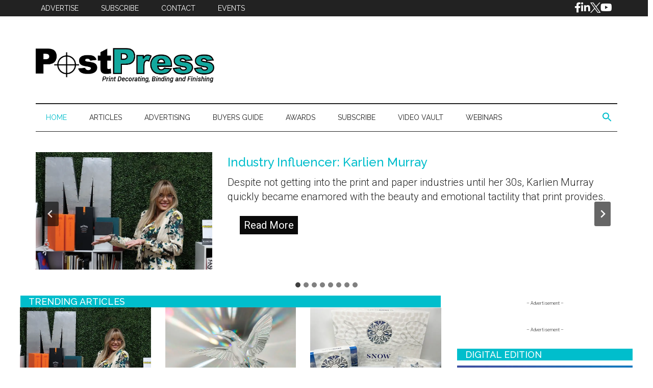

--- FILE ---
content_type: text/html; charset=UTF-8
request_url: https://postpressmag.com/page/177/?fbclid=IwAR0a5UnTD8HE1j-XVq1Y0Sz9BQYwDWy7RwfXnTUyBRmqhxQH1zZinWn0jMg
body_size: 28939
content:
<!DOCTYPE html>
<html lang="en-US">
<head >
<meta charset="UTF-8" />
<meta name="viewport" content="width=device-width, initial-scale=1" />
		<style>
			presto-player:not(.hydrated) {
  position: relative;
  background: rgba(0, 0, 0, 0.1);
  width: 100%;
  display: block;
  aspect-ratio: var(--presto-player-aspect-ratio, 16/9);
}

presto-player:not(.hydrated) .presto-loader {
  display: block;
}

.presto-block-video:not(.presto-sticky-parent) {
  border-radius: var(--presto-player-border-radius, 0px);
  overflow: hidden;
  transform: translateZ(0);
}

/* Safari-specific fix - disable transform to prevent fullscreen black screen */
@supports (hanging-punctuation: first) and (font: -apple-system-body) and (-webkit-appearance: none) {
  .presto-block-video:not(.presto-sticky-parent) {
    transform: none;
  }
}

.presto-block-video.presto-provider-audio {
  overflow: visible;
}

.presto-block-video .presto-sticky-parent {
  overflow: auto;
  transform: none;
}

.presto-sticky-parent {
  z-index: 99998 !important;
}

.presto-player-fullscreen-open {
  z-index: 9999999 !important;
  overflow: visible !important;
  transform: none !important;
}


presto-playlist,
presto-player-skeleton,
presto-timestamp,
presto-video-curtain-ui,
presto-search-bar-ui,
presto-player-button,
presto-cta-overlay-ui,
presto-video,
presto-action-bar-ui,
presto-youtube-subscribe-button,
presto-email-overlay-ui,
presto-player-spinner,
presto-action-bar,
presto-cta-overlay,
presto-email-overlay,
presto-bunny,
presto-dynamic-overlays,
presto-search-bar,
presto-youtube,
presto-audio,
presto-business-skin,
presto-modern-skin,
presto-muted-overlay,
presto-stacked-skin,
presto-vimeo,
presto-action-bar-controller,
presto-cta-overlay-controller,
presto-email-overlay-controller,
presto-dynamic-overlay-ui,
presto-player,
presto-playlist-item,
presto-playlist-overlay,
presto-playlist-ui {
  visibility: hidden;
}

.hydrated {
  visibility: inherit;
}		</style>
		<meta name='robots' content='index, follow, max-image-preview:large, max-snippet:-1, max-video-preview:-1' />
	<style>img:is([sizes="auto" i], [sizes^="auto," i]) { contain-intrinsic-size: 3000px 1500px }</style>
	
	<!-- This site is optimized with the Yoast SEO plugin v26.8 - https://yoast.com/product/yoast-seo-wordpress/ -->
	<title>Homepage &#187; PostPress</title><link rel="preload" as="style" href="https://fonts.googleapis.com/css?family=Roboto%3A300%2C400%7CRaleway%3A400%2C500%2C900&#038;display=swap" /><link rel="stylesheet" href="https://fonts.googleapis.com/css?family=Roboto%3A300%2C400%7CRaleway%3A400%2C500%2C900&#038;display=swap" media="print" onload="this.media='all'" /><noscript><link rel="stylesheet" href="https://fonts.googleapis.com/css?family=Roboto%3A300%2C400%7CRaleway%3A400%2C500%2C900&#038;display=swap" /></noscript>
	<meta name="description" content="The official magazine of the Foil &amp; Specialty Association targets audiences in the print decorating, binding and finishing industries." />
	<link rel="canonical" href="https://postpressmag.com/" />
	<meta property="og:locale" content="en_US" />
	<meta property="og:type" content="website" />
	<meta property="og:title" content="Homepage &#187; PostPress" />
	<meta property="og:description" content="The official magazine of the Foil &amp; Specialty Association targets audiences in the print decorating, binding and finishing industries." />
	<meta property="og:url" content="https://postpressmag.com/" />
	<meta property="og:site_name" content="PostPress" />
	<meta property="article:publisher" content="https://www.facebook.com/PostPressMag" />
	<meta property="article:modified_time" content="2026-01-13T19:00:44+00:00" />
	<meta property="og:image" content="https://postpressmag.com/wp-content/uploads/AmericaPack-Summit-250x75-1.webp" />
	<meta name="twitter:card" content="summary_large_image" />
	<meta name="twitter:site" content="@postpress_mag" />
	<script type="application/ld+json" class="yoast-schema-graph">{"@context":"https://schema.org","@graph":[{"@type":"WebPage","@id":"https://postpressmag.com/","url":"https://postpressmag.com/","name":"Homepage &#187; PostPress","isPartOf":{"@id":"https://postpressmag.com/#website"},"about":{"@id":"https://postpressmag.com/#organization"},"primaryImageOfPage":{"@id":"https://postpressmag.com/#primaryimage"},"image":{"@id":"https://postpressmag.com/#primaryimage"},"thumbnailUrl":"https://postpressmag.com/wp-content/uploads/PP-Featured-Image.png","datePublished":"2024-09-10T17:36:57+00:00","dateModified":"2026-01-13T19:00:44+00:00","description":"The official magazine of the Foil & Specialty Association targets audiences in the print decorating, binding and finishing industries.","breadcrumb":{"@id":"https://postpressmag.com/#breadcrumb"},"inLanguage":"en-US","potentialAction":[{"@type":"ReadAction","target":["https://postpressmag.com/"]}]},{"@type":"ImageObject","inLanguage":"en-US","@id":"https://postpressmag.com/#primaryimage","url":"https://postpressmag.com/wp-content/uploads/PP-Featured-Image.png","contentUrl":"https://postpressmag.com/wp-content/uploads/PP-Featured-Image.png","width":1123,"height":842},{"@type":"BreadcrumbList","@id":"https://postpressmag.com/#breadcrumb","itemListElement":[{"@type":"ListItem","position":1,"name":"Home"}]},{"@type":"WebSite","@id":"https://postpressmag.com/#website","url":"https://postpressmag.com/","name":"PostPress Magazine","description":"Print Decorating, Binding and Finishing","publisher":{"@id":"https://postpressmag.com/#organization"},"potentialAction":[{"@type":"SearchAction","target":{"@type":"EntryPoint","urlTemplate":"https://postpressmag.com/?s={search_term_string}"},"query-input":{"@type":"PropertyValueSpecification","valueRequired":true,"valueName":"search_term_string"}}],"inLanguage":"en-US"},{"@type":"Organization","@id":"https://postpressmag.com/#organization","name":"PostPress Magazine","url":"https://postpressmag.com/","logo":{"@type":"ImageObject","inLanguage":"en-US","@id":"https://postpressmag.com/#/schema/logo/image/","url":"https://postpressmag.com/wp-content/uploads/PostPress_logo-tag_teal.png","contentUrl":"https://postpressmag.com/wp-content/uploads/PostPress_logo-tag_teal.png","width":1081,"height":215,"caption":"PostPress Magazine"},"image":{"@id":"https://postpressmag.com/#/schema/logo/image/"},"sameAs":["https://www.facebook.com/PostPressMag","https://x.com/postpress_mag","https://www.linkedin.com/showcase/postpress-magazine/posts/?feedView=all"]}]}</script>
	<meta name="google-site-verification" content="HKJTDE1PGgsm5BvbAynZ4YmqONU2dWhDvBu2d6mzD9A" />
	<!-- / Yoast SEO plugin. -->


<link rel='dns-prefetch' href='//cdn.broadstreetads.com' />
<link rel='dns-prefetch' href='//cdn.jsdelivr.net' />
<link rel='dns-prefetch' href='//fonts.googleapis.com' />
<link href='https://fonts.gstatic.com' crossorigin rel='preconnect' />
<link rel="alternate" type="application/rss+xml" title="PostPress &raquo; Feed" href="https://postpressmag.com/feed/" />
<link rel="alternate" type="application/rss+xml" title="PostPress &raquo; Comments Feed" href="https://postpressmag.com/comments/feed/" />
<link rel="alternate" type="text/calendar" title="PostPress &raquo; iCal Feed" href="https://postpressmag.com/events/?ical=1" />
		<!-- This site uses the Google Analytics by MonsterInsights plugin v9.11.1 - Using Analytics tracking - https://www.monsterinsights.com/ -->
							<script src="//www.googletagmanager.com/gtag/js?id=G-G4GWS2RR12"  data-cfasync="false" data-wpfc-render="false" async></script>
			<script data-cfasync="false" data-wpfc-render="false">
				var mi_version = '9.11.1';
				var mi_track_user = true;
				var mi_no_track_reason = '';
								var MonsterInsightsDefaultLocations = {"page_location":"https:\/\/postpressmag.com\/page\/177\/"};
								if ( typeof MonsterInsightsPrivacyGuardFilter === 'function' ) {
					var MonsterInsightsLocations = (typeof MonsterInsightsExcludeQuery === 'object') ? MonsterInsightsPrivacyGuardFilter( MonsterInsightsExcludeQuery ) : MonsterInsightsPrivacyGuardFilter( MonsterInsightsDefaultLocations );
				} else {
					var MonsterInsightsLocations = (typeof MonsterInsightsExcludeQuery === 'object') ? MonsterInsightsExcludeQuery : MonsterInsightsDefaultLocations;
				}

								var disableStrs = [
										'ga-disable-G-G4GWS2RR12',
									];

				/* Function to detect opted out users */
				function __gtagTrackerIsOptedOut() {
					for (var index = 0; index < disableStrs.length; index++) {
						if (document.cookie.indexOf(disableStrs[index] + '=true') > -1) {
							return true;
						}
					}

					return false;
				}

				/* Disable tracking if the opt-out cookie exists. */
				if (__gtagTrackerIsOptedOut()) {
					for (var index = 0; index < disableStrs.length; index++) {
						window[disableStrs[index]] = true;
					}
				}

				/* Opt-out function */
				function __gtagTrackerOptout() {
					for (var index = 0; index < disableStrs.length; index++) {
						document.cookie = disableStrs[index] + '=true; expires=Thu, 31 Dec 2099 23:59:59 UTC; path=/';
						window[disableStrs[index]] = true;
					}
				}

				if ('undefined' === typeof gaOptout) {
					function gaOptout() {
						__gtagTrackerOptout();
					}
				}
								window.dataLayer = window.dataLayer || [];

				window.MonsterInsightsDualTracker = {
					helpers: {},
					trackers: {},
				};
				if (mi_track_user) {
					function __gtagDataLayer() {
						dataLayer.push(arguments);
					}

					function __gtagTracker(type, name, parameters) {
						if (!parameters) {
							parameters = {};
						}

						if (parameters.send_to) {
							__gtagDataLayer.apply(null, arguments);
							return;
						}

						if (type === 'event') {
														parameters.send_to = monsterinsights_frontend.v4_id;
							var hookName = name;
							if (typeof parameters['event_category'] !== 'undefined') {
								hookName = parameters['event_category'] + ':' + name;
							}

							if (typeof MonsterInsightsDualTracker.trackers[hookName] !== 'undefined') {
								MonsterInsightsDualTracker.trackers[hookName](parameters);
							} else {
								__gtagDataLayer('event', name, parameters);
							}
							
						} else {
							__gtagDataLayer.apply(null, arguments);
						}
					}

					__gtagTracker('js', new Date());
					__gtagTracker('set', {
						'developer_id.dZGIzZG': true,
											});
					if ( MonsterInsightsLocations.page_location ) {
						__gtagTracker('set', MonsterInsightsLocations);
					}
										__gtagTracker('config', 'G-G4GWS2RR12', {"forceSSL":"true"} );
										window.gtag = __gtagTracker;										(function () {
						/* https://developers.google.com/analytics/devguides/collection/analyticsjs/ */
						/* ga and __gaTracker compatibility shim. */
						var noopfn = function () {
							return null;
						};
						var newtracker = function () {
							return new Tracker();
						};
						var Tracker = function () {
							return null;
						};
						var p = Tracker.prototype;
						p.get = noopfn;
						p.set = noopfn;
						p.send = function () {
							var args = Array.prototype.slice.call(arguments);
							args.unshift('send');
							__gaTracker.apply(null, args);
						};
						var __gaTracker = function () {
							var len = arguments.length;
							if (len === 0) {
								return;
							}
							var f = arguments[len - 1];
							if (typeof f !== 'object' || f === null || typeof f.hitCallback !== 'function') {
								if ('send' === arguments[0]) {
									var hitConverted, hitObject = false, action;
									if ('event' === arguments[1]) {
										if ('undefined' !== typeof arguments[3]) {
											hitObject = {
												'eventAction': arguments[3],
												'eventCategory': arguments[2],
												'eventLabel': arguments[4],
												'value': arguments[5] ? arguments[5] : 1,
											}
										}
									}
									if ('pageview' === arguments[1]) {
										if ('undefined' !== typeof arguments[2]) {
											hitObject = {
												'eventAction': 'page_view',
												'page_path': arguments[2],
											}
										}
									}
									if (typeof arguments[2] === 'object') {
										hitObject = arguments[2];
									}
									if (typeof arguments[5] === 'object') {
										Object.assign(hitObject, arguments[5]);
									}
									if ('undefined' !== typeof arguments[1].hitType) {
										hitObject = arguments[1];
										if ('pageview' === hitObject.hitType) {
											hitObject.eventAction = 'page_view';
										}
									}
									if (hitObject) {
										action = 'timing' === arguments[1].hitType ? 'timing_complete' : hitObject.eventAction;
										hitConverted = mapArgs(hitObject);
										__gtagTracker('event', action, hitConverted);
									}
								}
								return;
							}

							function mapArgs(args) {
								var arg, hit = {};
								var gaMap = {
									'eventCategory': 'event_category',
									'eventAction': 'event_action',
									'eventLabel': 'event_label',
									'eventValue': 'event_value',
									'nonInteraction': 'non_interaction',
									'timingCategory': 'event_category',
									'timingVar': 'name',
									'timingValue': 'value',
									'timingLabel': 'event_label',
									'page': 'page_path',
									'location': 'page_location',
									'title': 'page_title',
									'referrer' : 'page_referrer',
								};
								for (arg in args) {
																		if (!(!args.hasOwnProperty(arg) || !gaMap.hasOwnProperty(arg))) {
										hit[gaMap[arg]] = args[arg];
									} else {
										hit[arg] = args[arg];
									}
								}
								return hit;
							}

							try {
								f.hitCallback();
							} catch (ex) {
							}
						};
						__gaTracker.create = newtracker;
						__gaTracker.getByName = newtracker;
						__gaTracker.getAll = function () {
							return [];
						};
						__gaTracker.remove = noopfn;
						__gaTracker.loaded = true;
						window['__gaTracker'] = __gaTracker;
					})();
									} else {
										console.log("");
					(function () {
						function __gtagTracker() {
							return null;
						}

						window['__gtagTracker'] = __gtagTracker;
						window['gtag'] = __gtagTracker;
					})();
									}
			</script>
							<!-- / Google Analytics by MonsterInsights -->
		<link rel='stylesheet' id='genesis-blocks-style-css-css' href='https://postpressmag.com/wp-content/plugins/genesis-blocks/dist/style-blocks.build.css?ver=1769020686' media='all' />
<link rel='stylesheet' id='peterson-media-group-css' href='https://postpressmag.com/wp-content/themes/Peterson%20Media%20Group-Magazine%20Pro/style.css?ver=3.7.2' media='all' />
<style id='peterson-media-group-inline-css'>


		button:focus,
		button:hover,
		input[type="button"]:focus,
		input[type="button"]:hover,
		input[type="reset"]:focus,
		input[type="reset"]:hover,
		input[type="submit"]:focus,
		input[type="submit"]:hover,
		.archive-pagination li a:focus,
		.archive-pagination li a:hover,
		.archive-pagination li.active a,
		.button:focus,
		.button:hover,
		.entry-content .button:focus,
		.entry-content .button:hover,
		.sidebar .tagcloud a:focus,
		.sidebar .tagcloud a:hover,
		.sidebar .widget a.button:focus,
		.sidebar .widget a.button:hover,
		.site-container div.wpforms-container-full .wpforms-form input[type="submit"]:focus,
		.site-container div.wpforms-container-full .wpforms-form input[type="submit"]:hover,
		.site-container div.wpforms-container-full .wpforms-form button[type="submit"]:focus,
		.site-container div.wpforms-container-full .wpforms-form button[type="submit"]:hover,
		.widget-area .enews-widget input[type="submit"] {
			background-color: #00becc;
			color: #222222;
		}

		

		a,
		.entry-title a:focus,
		.entry-title a:hover,
		.nav-secondary .genesis-nav-menu a:focus,
		.nav-secondary .genesis-nav-menu a:hover,
		.nav-secondary .genesis-nav-menu .current-menu-item > a,
		.nav-secondary .genesis-nav-menu .sub-menu .current-menu-item > a:focus,
		.nav-secondary .genesis-nav-menu .sub-menu .current-menu-item > a:hover {
			color: #00becc;
		}
		
		.custom-logo-link,
		.wp-custom-logo .title-area {
			max-width: 350px;
		}

		.wp-custom-logo .header-widget-area {
			max-width: calc(99% - 350px);
		}
		
</style>
<style id='wp-emoji-styles-inline-css'>

	img.wp-smiley, img.emoji {
		display: inline !important;
		border: none !important;
		box-shadow: none !important;
		height: 1em !important;
		width: 1em !important;
		margin: 0 0.07em !important;
		vertical-align: -0.1em !important;
		background: none !important;
		padding: 0 !important;
	}
</style>
<link rel='stylesheet' id='wp-block-library-css' href='https://postpressmag.com/wp-includes/css/dist/block-library/style.min.css?ver=6.8.3' media='all' />
<style id='classic-theme-styles-inline-css'>
/*! This file is auto-generated */
.wp-block-button__link{color:#fff;background-color:#32373c;border-radius:9999px;box-shadow:none;text-decoration:none;padding:calc(.667em + 2px) calc(1.333em + 2px);font-size:1.125em}.wp-block-file__button{background:#32373c;color:#fff;text-decoration:none}
</style>
<style id='presto-player-popup-trigger-style-inline-css'>
:where(.wp-block-presto-player-popup-trigger) {
  /* reduce specificity */
  display: grid;
  gap: 1rem;
  cursor: pointer;
}

/* Play icon overlay for popup image trigger variation */
:where(.presto-popup-image-trigger) {
  position: relative;
  cursor: pointer;
}

:where(.presto-popup-image-trigger)::before {
  content: "";
  position: absolute;
  top: 50%;
  left: 50%;
  transform: translate(-50%, -50%);
  width: 48px;
  height: 48px;
  background-image: url("/wp-content/plugins/presto-player/src/admin/blocks/blocks/popup-trigger/../../../../../img/play-button.svg");
  background-size: contain;
  background-repeat: no-repeat;
  background-position: center;
  z-index: 10;
  pointer-events: none;
}

:where(.presto-popup-image-trigger img) {
  display: block;
  width: 100%;
  height: auto;
  filter: brightness(0.5);
}
</style>
<style id='presto-player-popup-media-style-inline-css'>
.wp-block-presto-player-popup.is-selected .wp-block-presto-player-popup-media {
  display: initial;
}

.wp-block-presto-player-popup.has-child-selected .wp-block-presto-player-popup-media {
  display: initial;
}

.presto-popup__overlay {
  position: fixed;
  top: 0;
  left: 0;
  z-index: 100000;
  overflow: hidden;
  width: 100%;
  height: 100vh;
  box-sizing: border-box;
  padding: 0 5%;
  visibility: hidden;
  opacity: 0;
  display: flex;
  align-items: center;
  justify-content: center;
  transition:
    opacity 0.2s ease,
    visibility 0.2s ease;

  --presto-popup-media-width: 1280px;
  --presto-popup-background-color: rgba(0, 0, 0, 0.917);
}

.presto-popup--active {
  visibility: visible;
  opacity: 1;
}

.presto-popup--active .presto-popup__content {
  transform: scale(1);
}

.presto-popup__content {
  position: relative;
  z-index: 9999999999;
  width: 100%;
  max-width: var(--presto-popup-media-width);
  transform: scale(0.9);
  transition: transform 0.2s ease;
}

.presto-popup__close-button {
  position: absolute;
  top: calc(env(safe-area-inset-top) + 16px);
  right: calc(env(safe-area-inset-right) + 16px);
  padding: 0;
  cursor: pointer;
  z-index: 5000000;
  min-width: 24px;
  min-height: 24px;
  width: 24px;
  height: 24px;
  display: flex;
  align-items: center;
  justify-content: center;
  border: none;
  background: none;
  box-shadow: none;
  transition: opacity 0.2s ease;
}

.presto-popup__close-button:hover,
.presto-popup__close-button:focus {
  opacity: 0.8;
  background: none;
  border: none;
}

.presto-popup__close-button:not(:hover):not(:active):not(.has-background) {
  background: none;
  border: none;
}

.presto-popup__close-button svg {
  width: 24px;
  height: 24px;
  fill: white;
}

.presto-popup__scrim {
  width: 100%;
  height: 100%;
  position: absolute;
  z-index: 2000000;
  background-color: var(--presto-popup-background-color, rgb(255, 255, 255));
}

.presto-popup__speak {
  position: absolute;
  width: 1px;
  height: 1px;
  padding: 0;
  margin: -1px;
  overflow: hidden;
  clip: rect(0, 0, 0, 0);
  white-space: nowrap;
  border: 0;
}
</style>
<link rel='stylesheet' id='coblocks-frontend-css' href='https://postpressmag.com/wp-content/plugins/coblocks/dist/style-coblocks-1.css?ver=3.1.16' media='all' />
<link rel='stylesheet' id='coblocks-extensions-css' href='https://postpressmag.com/wp-content/plugins/coblocks/dist/style-coblocks-extensions.css?ver=3.1.16' media='all' />
<link rel='stylesheet' id='coblocks-animation-css' href='https://postpressmag.com/wp-content/plugins/coblocks/dist/style-coblocks-animation.css?ver=2677611078ee87eb3b1c' media='all' />
<style id='global-styles-inline-css'>
:root{--wp--preset--aspect-ratio--square: 1;--wp--preset--aspect-ratio--4-3: 4/3;--wp--preset--aspect-ratio--3-4: 3/4;--wp--preset--aspect-ratio--3-2: 3/2;--wp--preset--aspect-ratio--2-3: 2/3;--wp--preset--aspect-ratio--16-9: 16/9;--wp--preset--aspect-ratio--9-16: 9/16;--wp--preset--color--black: #000000;--wp--preset--color--cyan-bluish-gray: #abb8c3;--wp--preset--color--white: #ffffff;--wp--preset--color--pale-pink: #f78da7;--wp--preset--color--vivid-red: #cf2e2e;--wp--preset--color--luminous-vivid-orange: #ff6900;--wp--preset--color--luminous-vivid-amber: #fcb900;--wp--preset--color--light-green-cyan: #7bdcb5;--wp--preset--color--vivid-green-cyan: #00d084;--wp--preset--color--pale-cyan-blue: #8ed1fc;--wp--preset--color--vivid-cyan-blue: #0693e3;--wp--preset--color--vivid-purple: #9b51e0;--wp--preset--color--kb-palette-6: #888888;--wp--preset--gradient--vivid-cyan-blue-to-vivid-purple: linear-gradient(135deg,rgba(6,147,227,1) 0%,rgb(155,81,224) 100%);--wp--preset--gradient--light-green-cyan-to-vivid-green-cyan: linear-gradient(135deg,rgb(122,220,180) 0%,rgb(0,208,130) 100%);--wp--preset--gradient--luminous-vivid-amber-to-luminous-vivid-orange: linear-gradient(135deg,rgba(252,185,0,1) 0%,rgba(255,105,0,1) 100%);--wp--preset--gradient--luminous-vivid-orange-to-vivid-red: linear-gradient(135deg,rgba(255,105,0,1) 0%,rgb(207,46,46) 100%);--wp--preset--gradient--very-light-gray-to-cyan-bluish-gray: linear-gradient(135deg,rgb(238,238,238) 0%,rgb(169,184,195) 100%);--wp--preset--gradient--cool-to-warm-spectrum: linear-gradient(135deg,rgb(74,234,220) 0%,rgb(151,120,209) 20%,rgb(207,42,186) 40%,rgb(238,44,130) 60%,rgb(251,105,98) 80%,rgb(254,248,76) 100%);--wp--preset--gradient--blush-light-purple: linear-gradient(135deg,rgb(255,206,236) 0%,rgb(152,150,240) 100%);--wp--preset--gradient--blush-bordeaux: linear-gradient(135deg,rgb(254,205,165) 0%,rgb(254,45,45) 50%,rgb(107,0,62) 100%);--wp--preset--gradient--luminous-dusk: linear-gradient(135deg,rgb(255,203,112) 0%,rgb(199,81,192) 50%,rgb(65,88,208) 100%);--wp--preset--gradient--pale-ocean: linear-gradient(135deg,rgb(255,245,203) 0%,rgb(182,227,212) 50%,rgb(51,167,181) 100%);--wp--preset--gradient--electric-grass: linear-gradient(135deg,rgb(202,248,128) 0%,rgb(113,206,126) 100%);--wp--preset--gradient--midnight: linear-gradient(135deg,rgb(2,3,129) 0%,rgb(40,116,252) 100%);--wp--preset--font-size--small: 12px;--wp--preset--font-size--medium: 20px;--wp--preset--font-size--large: 20px;--wp--preset--font-size--x-large: 42px;--wp--preset--font-size--normal: 16px;--wp--preset--font-size--larger: 24px;--wp--preset--spacing--20: 0.44rem;--wp--preset--spacing--30: 0.67rem;--wp--preset--spacing--40: 1rem;--wp--preset--spacing--50: 1.5rem;--wp--preset--spacing--60: 2.25rem;--wp--preset--spacing--70: 3.38rem;--wp--preset--spacing--80: 5.06rem;--wp--preset--shadow--natural: 6px 6px 9px rgba(0, 0, 0, 0.2);--wp--preset--shadow--deep: 12px 12px 50px rgba(0, 0, 0, 0.4);--wp--preset--shadow--sharp: 6px 6px 0px rgba(0, 0, 0, 0.2);--wp--preset--shadow--outlined: 6px 6px 0px -3px rgba(255, 255, 255, 1), 6px 6px rgba(0, 0, 0, 1);--wp--preset--shadow--crisp: 6px 6px 0px rgba(0, 0, 0, 1);}:root :where(.is-layout-flow) > :first-child{margin-block-start: 0;}:root :where(.is-layout-flow) > :last-child{margin-block-end: 0;}:root :where(.is-layout-flow) > *{margin-block-start: 24px;margin-block-end: 0;}:root :where(.is-layout-constrained) > :first-child{margin-block-start: 0;}:root :where(.is-layout-constrained) > :last-child{margin-block-end: 0;}:root :where(.is-layout-constrained) > *{margin-block-start: 24px;margin-block-end: 0;}:root :where(.is-layout-flex){gap: 24px;}:root :where(.is-layout-grid){gap: 24px;}body .is-layout-flex{display: flex;}.is-layout-flex{flex-wrap: wrap;align-items: center;}.is-layout-flex > :is(*, div){margin: 0;}body .is-layout-grid{display: grid;}.is-layout-grid > :is(*, div){margin: 0;}.has-black-color{color: var(--wp--preset--color--black) !important;}.has-cyan-bluish-gray-color{color: var(--wp--preset--color--cyan-bluish-gray) !important;}.has-white-color{color: var(--wp--preset--color--white) !important;}.has-pale-pink-color{color: var(--wp--preset--color--pale-pink) !important;}.has-vivid-red-color{color: var(--wp--preset--color--vivid-red) !important;}.has-luminous-vivid-orange-color{color: var(--wp--preset--color--luminous-vivid-orange) !important;}.has-luminous-vivid-amber-color{color: var(--wp--preset--color--luminous-vivid-amber) !important;}.has-light-green-cyan-color{color: var(--wp--preset--color--light-green-cyan) !important;}.has-vivid-green-cyan-color{color: var(--wp--preset--color--vivid-green-cyan) !important;}.has-pale-cyan-blue-color{color: var(--wp--preset--color--pale-cyan-blue) !important;}.has-vivid-cyan-blue-color{color: var(--wp--preset--color--vivid-cyan-blue) !important;}.has-vivid-purple-color{color: var(--wp--preset--color--vivid-purple) !important;}.has-kb-palette-6-color{color: var(--wp--preset--color--kb-palette-6) !important;}.has-black-background-color{background-color: var(--wp--preset--color--black) !important;}.has-cyan-bluish-gray-background-color{background-color: var(--wp--preset--color--cyan-bluish-gray) !important;}.has-white-background-color{background-color: var(--wp--preset--color--white) !important;}.has-pale-pink-background-color{background-color: var(--wp--preset--color--pale-pink) !important;}.has-vivid-red-background-color{background-color: var(--wp--preset--color--vivid-red) !important;}.has-luminous-vivid-orange-background-color{background-color: var(--wp--preset--color--luminous-vivid-orange) !important;}.has-luminous-vivid-amber-background-color{background-color: var(--wp--preset--color--luminous-vivid-amber) !important;}.has-light-green-cyan-background-color{background-color: var(--wp--preset--color--light-green-cyan) !important;}.has-vivid-green-cyan-background-color{background-color: var(--wp--preset--color--vivid-green-cyan) !important;}.has-pale-cyan-blue-background-color{background-color: var(--wp--preset--color--pale-cyan-blue) !important;}.has-vivid-cyan-blue-background-color{background-color: var(--wp--preset--color--vivid-cyan-blue) !important;}.has-vivid-purple-background-color{background-color: var(--wp--preset--color--vivid-purple) !important;}.has-kb-palette-6-background-color{background-color: var(--wp--preset--color--kb-palette-6) !important;}.has-black-border-color{border-color: var(--wp--preset--color--black) !important;}.has-cyan-bluish-gray-border-color{border-color: var(--wp--preset--color--cyan-bluish-gray) !important;}.has-white-border-color{border-color: var(--wp--preset--color--white) !important;}.has-pale-pink-border-color{border-color: var(--wp--preset--color--pale-pink) !important;}.has-vivid-red-border-color{border-color: var(--wp--preset--color--vivid-red) !important;}.has-luminous-vivid-orange-border-color{border-color: var(--wp--preset--color--luminous-vivid-orange) !important;}.has-luminous-vivid-amber-border-color{border-color: var(--wp--preset--color--luminous-vivid-amber) !important;}.has-light-green-cyan-border-color{border-color: var(--wp--preset--color--light-green-cyan) !important;}.has-vivid-green-cyan-border-color{border-color: var(--wp--preset--color--vivid-green-cyan) !important;}.has-pale-cyan-blue-border-color{border-color: var(--wp--preset--color--pale-cyan-blue) !important;}.has-vivid-cyan-blue-border-color{border-color: var(--wp--preset--color--vivid-cyan-blue) !important;}.has-vivid-purple-border-color{border-color: var(--wp--preset--color--vivid-purple) !important;}.has-kb-palette-6-border-color{border-color: var(--wp--preset--color--kb-palette-6) !important;}.has-vivid-cyan-blue-to-vivid-purple-gradient-background{background: var(--wp--preset--gradient--vivid-cyan-blue-to-vivid-purple) !important;}.has-light-green-cyan-to-vivid-green-cyan-gradient-background{background: var(--wp--preset--gradient--light-green-cyan-to-vivid-green-cyan) !important;}.has-luminous-vivid-amber-to-luminous-vivid-orange-gradient-background{background: var(--wp--preset--gradient--luminous-vivid-amber-to-luminous-vivid-orange) !important;}.has-luminous-vivid-orange-to-vivid-red-gradient-background{background: var(--wp--preset--gradient--luminous-vivid-orange-to-vivid-red) !important;}.has-very-light-gray-to-cyan-bluish-gray-gradient-background{background: var(--wp--preset--gradient--very-light-gray-to-cyan-bluish-gray) !important;}.has-cool-to-warm-spectrum-gradient-background{background: var(--wp--preset--gradient--cool-to-warm-spectrum) !important;}.has-blush-light-purple-gradient-background{background: var(--wp--preset--gradient--blush-light-purple) !important;}.has-blush-bordeaux-gradient-background{background: var(--wp--preset--gradient--blush-bordeaux) !important;}.has-luminous-dusk-gradient-background{background: var(--wp--preset--gradient--luminous-dusk) !important;}.has-pale-ocean-gradient-background{background: var(--wp--preset--gradient--pale-ocean) !important;}.has-electric-grass-gradient-background{background: var(--wp--preset--gradient--electric-grass) !important;}.has-midnight-gradient-background{background: var(--wp--preset--gradient--midnight) !important;}.has-small-font-size{font-size: var(--wp--preset--font-size--small) !important;}.has-medium-font-size{font-size: var(--wp--preset--font-size--medium) !important;}.has-large-font-size{font-size: var(--wp--preset--font-size--large) !important;}.has-x-large-font-size{font-size: var(--wp--preset--font-size--x-large) !important;}.has-normal-font-size{font-size: var(--wp--preset--font-size--normal) !important;}.has-larger-font-size{font-size: var(--wp--preset--font-size--larger) !important;}
:root :where(.wp-block-pullquote){font-size: 1.5em;line-height: 1.6;}
</style>
<link rel='stylesheet' id='offcanvas-menu-css' href='https://postpressmag.com/wp-content/plugins/offcanvas-menu/public/css/offcanvas-menu-public.css?ver=1.0.8' media='all' />
<link rel='stylesheet' id='offcanvas-menu-offcanvas-css-css' href='https://cdn.jsdelivr.net/npm/bootstrap-icons@1.8.1/font/bootstrap-icons.css?ver=1.0.8' media='all' />
<link rel='stylesheet' id='dashicons-css' href='https://postpressmag.com/wp-includes/css/dashicons.min.css?ver=6.8.3' media='all' />
<link rel='stylesheet' id='wp-components-css' href='https://postpressmag.com/wp-includes/css/dist/components/style.min.css?ver=6.8.3' media='all' />
<link rel='stylesheet' id='godaddy-styles-css' href='https://postpressmag.com/wp-content/mu-plugins/vendor/wpex/godaddy-launch/includes/Dependencies/GoDaddy/Styles/build/latest.css?ver=2.0.2' media='all' />
<link rel='stylesheet' id='ivory-search-styles-css' href='https://postpressmag.com/wp-content/plugins/add-search-to-menu/public/css/ivory-search.min.css?ver=5.5.13' media='all' />
<link rel='stylesheet' id='smi-font-awesome-css' href='https://postpressmag.com/wp-content/plugins/social-media-icons-wp/social-media-icons/css/smi-fonts-all.min.css?ver=6.1.1' media='all' />
<link rel='stylesheet' id='smi-front-style-css' href='https://postpressmag.com/wp-content/plugins/social-media-icons-wp/social-media-icons/css/smi-front-style.css?ver=1725994768' media='all' />

<link rel='stylesheet' id='peterson-media-group-gutenberg-css' href='https://postpressmag.com/wp-content/themes/Peterson%20Media%20Group-Magazine%20Pro/lib/gutenberg/front-end.css?ver=3.7.2' media='all' />
<style id='peterson-media-group-gutenberg-inline-css'>
.gb-block-post-grid .gb-block-post-grid-more-link:hover,
.gb-block-post-grid header .gb-block-post-grid-title a:hover {
	color: #00becc;
}

.button-more-link.gb-block-post-grid .gb-block-post-grid-more-link:hover,
.gb-block-post-grid .is-grid .gb-block-post-grid-image a .gb-block-post-grid-date,
.site-container .wp-block-button .wp-block-button__link {
	background-color: #00becc;
	color: #222222;
}

.button-more-link.gb-block-post-grid .gb-block-post-grid-more-link:hover,
.wp-block-button .wp-block-button__link:not(.has-background),
.wp-block-button .wp-block-button__link:not(.has-background):focus,
.wp-block-button .wp-block-button__link:not(.has-background):hover {
	color: #222222;
}

.site-container .wp-block-button.is-style-outline .wp-block-button__link {
	color: #00becc;
}

.site-container .wp-block-button.is-style-outline .wp-block-button__link:focus,
.site-container .wp-block-button.is-style-outline .wp-block-button__link:hover {
	color: #23e1ef;
}

.site-container .wp-block-pullquote.is-style-solid-color {
	background-color: #00becc;
}		.site-container .has-small-font-size {
			font-size: 12px;
		}		.site-container .has-normal-font-size {
			font-size: 16px;
		}		.site-container .has-large-font-size {
			font-size: 20px;
		}		.site-container .has-larger-font-size {
			font-size: 24px;
		}		.site-container .has-theme-primary-color,
		.site-container .wp-block-button .wp-block-button__link.has-theme-primary-color,
		.site-container .wp-block-button.is-style-outline .wp-block-button__link.has-theme-primary-color {
			color: #00becc;
		}
		.site-container .has-theme-primary-background-color,
		.site-container .wp-block-button .wp-block-button__link.has-theme-primary-background-color,
		.site-container .wp-block-pullquote.is-style-solid-color.has-theme-primary-background-color {
			background-color: #00becc;
		}		.site-container .has-theme-secondary-color,
		.site-container .wp-block-button .wp-block-button__link.has-theme-secondary-color,
		.site-container .wp-block-button.is-style-outline .wp-block-button__link.has-theme-secondary-color {
			color: #00becc;
		}
		.site-container .has-theme-secondary-background-color,
		.site-container .wp-block-button .wp-block-button__link.has-theme-secondary-background-color,
		.site-container .wp-block-pullquote.is-style-solid-color.has-theme-secondary-background-color {
			background-color: #00becc;
		}
</style>
<link rel='stylesheet' id='kadence-blocks-rowlayout-css' href='https://postpressmag.com/wp-content/plugins/kadence-blocks/dist/style-blocks-rowlayout.css?ver=3.5.32' media='all' />
<link rel='stylesheet' id='kadence-blocks-column-css' href='https://postpressmag.com/wp-content/plugins/kadence-blocks/dist/style-blocks-column.css?ver=3.5.32' media='all' />
<style id='kadence-blocks-advancedheading-inline-css'>
	.wp-block-kadence-advancedheading mark{background:transparent;border-style:solid;border-width:0}
	.wp-block-kadence-advancedheading mark.kt-highlight{color:#f76a0c;}
	.kb-adv-heading-icon{display: inline-flex;justify-content: center;align-items: center;}
	.is-layout-constrained > .kb-advanced-heading-link {display: block;}.wp-block-kadence-advancedheading.has-background{padding: 0;}.kb-screen-reader-text{position:absolute;width:1px;height:1px;padding:0;margin:-1px;overflow:hidden;clip:rect(0,0,0,0);}
</style>
<link rel='stylesheet' id='kadence-blocks-image-css' href='https://postpressmag.com/wp-content/plugins/kadence-blocks/dist/style-blocks-image.css?ver=3.5.32' media='all' />
<link rel='stylesheet' id='kadence-blocks-advancedbtn-css' href='https://postpressmag.com/wp-content/plugins/kadence-blocks/dist/style-blocks-advancedbtn.css?ver=3.5.32' media='all' />
<link rel='stylesheet' id='kadence-blocks-pro-postgrid-css' href='https://postpressmag.com/wp-content/plugins/kadence-blocks-pro/dist/style-blocks-postgrid.css?ver=2.8.8' media='all' />
<style id='kadence-blocks-global-variables-inline-css'>
:root {--global-kb-font-size-sm:clamp(0.8rem, 0.73rem + 0.217vw, 0.9rem);--global-kb-font-size-md:clamp(1.1rem, 0.995rem + 0.326vw, 1.25rem);--global-kb-font-size-lg:clamp(1.75rem, 1.576rem + 0.543vw, 2rem);--global-kb-font-size-xl:clamp(2.25rem, 1.728rem + 1.63vw, 3rem);--global-kb-font-size-xxl:clamp(2.5rem, 1.456rem + 3.26vw, 4rem);--global-kb-font-size-xxxl:clamp(2.75rem, 0.489rem + 7.065vw, 6rem);}:root {--global-palette1: #3182CE;--global-palette2: #2B6CB0;--global-palette3: #1A202C;--global-palette4: #2D3748;--global-palette5: #4A5568;--global-palette6: #718096;--global-palette7: #EDF2F7;--global-palette8: #F7FAFC;--global-palette9: #ffffff;}
</style>
<style id='kadence_blocks_css-inline-css'>
.kb-row-layout-wrap.wp-block-kadence-rowlayout.kb-row-layout-id10422_66f060-8e{margin-top:0px;}.kb-row-layout-id10422_66f060-8e > .kt-row-column-wrap{row-gap:var(--global-kb-gap-none, 0rem );max-width:1200px;margin-left:auto;margin-right:auto;padding-top:var(--global-kb-spacing-xxs, 0.5rem);padding-right:0px;padding-bottom:0px;padding-left:0px;min-height:700px;grid-template-columns:minmax(0, calc(70% - ((var(--kb-default-row-gutter, var(--global-row-gutter-md, 2rem)) * 1 )/2)))minmax(0, calc(30% - ((var(--kb-default-row-gutter, var(--global-row-gutter-md, 2rem)) * 1 )/2)));}.kb-row-layout-id10422_66f060-8e{background-color:var(--global-palette9, #ffffff);}.kb-row-layout-id10422_66f060-8e .kt-row-layout-bottom-sep{height:100px;}.kb-row-layout-id10422_66f060-8e .kt-row-layout-bottom-sep svg{fill:#10284b!important;}@media all and (max-width: 1024px){.kb-row-layout-id10422_66f060-8e > .kt-row-column-wrap{padding-bottom:var(--global-kb-spacing-lg, 3rem);}}@media all and (max-width: 767px){.kb-row-layout-id10422_66f060-8e > .kt-row-column-wrap{grid-template-columns:minmax(0, 1fr);}}.kadence-column10422_f57a89-e8 > .kt-inside-inner-col{display:flex;}.kadence-column10422_f57a89-e8 > .kt-inside-inner-col{padding-top:0px;padding-bottom:0px;}.kadence-column10422_f57a89-e8 > .kt-inside-inner-col{row-gap:var(--global-kb-gap-sm, 1rem);column-gap:var(--global-kb-gap-sm, 1rem);}.kadence-column10422_f57a89-e8 > .kt-inside-inner-col{flex-direction:column;justify-content:flex-start;}.kadence-column10422_f57a89-e8 > .kt-inside-inner-col > .aligncenter{width:100%;}.kt-row-column-wrap > .kadence-column10422_f57a89-e8{align-self:flex-start;}.kt-inner-column-height-full:not(.kt-has-1-columns) > .wp-block-kadence-column.kadence-column10422_f57a89-e8{align-self:auto;}.kt-inner-column-height-full:not(.kt-has-1-columns) > .wp-block-kadence-column.kadence-column10422_f57a89-e8 > .kt-inside-inner-col{flex-direction:column;justify-content:flex-start;}@media all and (max-width: 1024px){.kt-row-column-wrap > .kadence-column10422_f57a89-e8{align-self:flex-start;}}@media all and (max-width: 1024px){.kt-inner-column-height-full:not(.kt-has-1-columns) > .wp-block-kadence-column.kadence-column10422_f57a89-e8{align-self:auto;}}@media all and (max-width: 1024px){.kt-inner-column-height-full:not(.kt-has-1-columns) > .wp-block-kadence-column.kadence-column10422_f57a89-e8 > .kt-inside-inner-col{flex-direction:column;justify-content:flex-start;}}@media all and (max-width: 1024px){.kadence-column10422_f57a89-e8 > .kt-inside-inner-col{flex-direction:column;justify-content:flex-start;}}@media all and (max-width: 767px){.kt-row-column-wrap > .kadence-column10422_f57a89-e8{align-self:flex-start;}.kt-inner-column-height-full:not(.kt-has-1-columns) > .wp-block-kadence-column.kadence-column10422_f57a89-e8{align-self:auto;}.kt-inner-column-height-full:not(.kt-has-1-columns) > .wp-block-kadence-column.kadence-column10422_f57a89-e8 > .kt-inside-inner-col{flex-direction:column;justify-content:flex-start;}.kadence-column10422_f57a89-e8 > .kt-inside-inner-col{flex-direction:column;justify-content:flex-start;}}.kadence-column10422_d02740-23 > .kt-inside-inner-col{display:flex;}.kadence-column10422_d02740-23 > .kt-inside-inner-col{padding-top:0px;padding-bottom:0px;}.kadence-column10422_d02740-23 > .kt-inside-inner-col{row-gap:var(--global-kb-gap-sm, 1rem);column-gap:var(--global-kb-gap-sm, 1rem);}.kadence-column10422_d02740-23 > .kt-inside-inner-col{flex-direction:column;justify-content:flex-start;}.kadence-column10422_d02740-23 > .kt-inside-inner-col > .aligncenter{width:100%;}.kt-row-column-wrap > .kadence-column10422_d02740-23{align-self:flex-start;}.kt-inner-column-height-full:not(.kt-has-1-columns) > .wp-block-kadence-column.kadence-column10422_d02740-23{align-self:auto;}.kt-inner-column-height-full:not(.kt-has-1-columns) > .wp-block-kadence-column.kadence-column10422_d02740-23 > .kt-inside-inner-col{flex-direction:column;justify-content:flex-start;}@media all and (max-width: 1024px){.kt-row-column-wrap > .kadence-column10422_d02740-23{align-self:flex-start;}}@media all and (max-width: 1024px){.kt-inner-column-height-full:not(.kt-has-1-columns) > .wp-block-kadence-column.kadence-column10422_d02740-23{align-self:auto;}}@media all and (max-width: 1024px){.kt-inner-column-height-full:not(.kt-has-1-columns) > .wp-block-kadence-column.kadence-column10422_d02740-23 > .kt-inside-inner-col{flex-direction:column;justify-content:flex-start;}}@media all and (max-width: 1024px){.kadence-column10422_d02740-23 > .kt-inside-inner-col{flex-direction:column;justify-content:flex-start;}}@media all and (max-width: 767px){.kt-row-column-wrap > .kadence-column10422_d02740-23{align-self:flex-start;}.kt-inner-column-height-full:not(.kt-has-1-columns) > .wp-block-kadence-column.kadence-column10422_d02740-23{align-self:auto;}.kt-inner-column-height-full:not(.kt-has-1-columns) > .wp-block-kadence-column.kadence-column10422_d02740-23 > .kt-inside-inner-col{flex-direction:column;justify-content:flex-start;}.kadence-column10422_d02740-23 > .kt-inside-inner-col{flex-direction:column;justify-content:flex-start;}}.wp-block-kadence-advancedheading.kt-adv-heading10422_8e6d5f-84, .wp-block-kadence-advancedheading.kt-adv-heading10422_8e6d5f-84[data-kb-block="kb-adv-heading10422_8e6d5f-84"]{padding-top:0px;padding-bottom:0px;padding-left:var(--global-kb-spacing-xs, 1rem);margin-bottom:0px;text-align:left;font-size:18px;line-height:1.3;text-transform:uppercase;color:#ffffff;}.wp-block-kadence-advancedheading.kt-adv-heading10422_8e6d5f-84 mark.kt-highlight, .wp-block-kadence-advancedheading.kt-adv-heading10422_8e6d5f-84[data-kb-block="kb-adv-heading10422_8e6d5f-84"] mark.kt-highlight{border-top-left-radius:0px;-webkit-box-decoration-break:clone;box-decoration-break:clone;}.wp-block-kadence-advancedheading.kt-adv-heading10422_8e6d5f-84 img.kb-inline-image, .wp-block-kadence-advancedheading.kt-adv-heading10422_8e6d5f-84[data-kb-block="kb-adv-heading10422_8e6d5f-84"] img.kb-inline-image{width:150px;display:inline-block;}.kb-row-layout-id10422_94ba46-c5 > .kt-row-column-wrap{row-gap:var(--global-kb-gap-none, 0rem );padding-top:0px;grid-template-columns:minmax(0, 1fr);}@media all and (max-width: 1024px){.kb-row-layout-id10422_94ba46-c5 > .kt-row-column-wrap{row-gap:var(--global-kb-gap-md, 2rem);}}@media all and (max-width: 767px){.kb-row-layout-id10422_94ba46-c5 > .kt-row-column-wrap{grid-template-columns:minmax(0, 1fr);}}.kadence-column10422_fc1262-d5 > .kt-inside-inner-col{display:flex;}.kadence-column10422_fc1262-d5 > .kt-inside-inner-col{row-gap:var(--global-kb-gap-none, 0rem );column-gap:var(--global-kb-gap-sm, 1rem);}.kadence-column10422_fc1262-d5 > .kt-inside-inner-col{flex-direction:column;justify-content:flex-start;}.kadence-column10422_fc1262-d5 > .kt-inside-inner-col > .aligncenter{width:100%;}.kt-row-column-wrap > .kadence-column10422_fc1262-d5{align-self:flex-start;}.kt-inner-column-height-full:not(.kt-has-1-columns) > .wp-block-kadence-column.kadence-column10422_fc1262-d5{align-self:auto;}.kt-inner-column-height-full:not(.kt-has-1-columns) > .wp-block-kadence-column.kadence-column10422_fc1262-d5 > .kt-inside-inner-col{flex-direction:column;justify-content:flex-start;}.kadence-column10422_fc1262-d5, .kt-inside-inner-col > .kadence-column10422_fc1262-d5:not(.specificity){margin-bottom:var(--global-kb-spacing-auto, auto);}@media all and (max-width: 1024px){.kt-row-column-wrap > .kadence-column10422_fc1262-d5{align-self:flex-start;}}@media all and (max-width: 1024px){.kt-inner-column-height-full:not(.kt-has-1-columns) > .wp-block-kadence-column.kadence-column10422_fc1262-d5{align-self:auto;}}@media all and (max-width: 1024px){.kt-inner-column-height-full:not(.kt-has-1-columns) > .wp-block-kadence-column.kadence-column10422_fc1262-d5 > .kt-inside-inner-col{flex-direction:column;justify-content:flex-start;}}@media all and (max-width: 1024px){.kadence-column10422_fc1262-d5 > .kt-inside-inner-col{flex-direction:column;justify-content:flex-start;}}@media all and (max-width: 767px){.kt-row-column-wrap > .kadence-column10422_fc1262-d5{align-self:flex-start;}.kt-inner-column-height-full:not(.kt-has-1-columns) > .wp-block-kadence-column.kadence-column10422_fc1262-d5{align-self:auto;}.kt-inner-column-height-full:not(.kt-has-1-columns) > .wp-block-kadence-column.kadence-column10422_fc1262-d5 > .kt-inside-inner-col{flex-direction:column;justify-content:flex-start;}.kadence-column10422_fc1262-d5 > .kt-inside-inner-col{flex-direction:column;justify-content:flex-start;}}.kadence-column10422_0f7cb4-1e > .kt-inside-inner-col{display:flex;}.kadence-column10422_0f7cb4-1e > .kt-inside-inner-col{column-gap:var(--global-kb-gap-sm, 1rem);}.kadence-column10422_0f7cb4-1e > .kt-inside-inner-col{flex-direction:column;justify-content:flex-start;}.kadence-column10422_0f7cb4-1e > .kt-inside-inner-col > .aligncenter{width:100%;}.kt-row-column-wrap > .kadence-column10422_0f7cb4-1e{align-self:flex-start;}.kt-inner-column-height-full:not(.kt-has-1-columns) > .wp-block-kadence-column.kadence-column10422_0f7cb4-1e{align-self:auto;}.kt-inner-column-height-full:not(.kt-has-1-columns) > .wp-block-kadence-column.kadence-column10422_0f7cb4-1e > .kt-inside-inner-col{flex-direction:column;justify-content:flex-start;}@media all and (max-width: 1024px){.kt-row-column-wrap > .kadence-column10422_0f7cb4-1e{align-self:flex-start;}}@media all and (max-width: 1024px){.kt-inner-column-height-full:not(.kt-has-1-columns) > .wp-block-kadence-column.kadence-column10422_0f7cb4-1e{align-self:auto;}}@media all and (max-width: 1024px){.kt-inner-column-height-full:not(.kt-has-1-columns) > .wp-block-kadence-column.kadence-column10422_0f7cb4-1e > .kt-inside-inner-col{flex-direction:column;justify-content:flex-start;}}@media all and (max-width: 1024px){.kadence-column10422_0f7cb4-1e > .kt-inside-inner-col{flex-direction:column;justify-content:flex-start;}}@media all and (max-width: 767px){.kt-row-column-wrap > .kadence-column10422_0f7cb4-1e{align-self:flex-start;}.kt-inner-column-height-full:not(.kt-has-1-columns) > .wp-block-kadence-column.kadence-column10422_0f7cb4-1e{align-self:auto;}.kt-inner-column-height-full:not(.kt-has-1-columns) > .wp-block-kadence-column.kadence-column10422_0f7cb4-1e > .kt-inside-inner-col{flex-direction:column;justify-content:flex-start;}.kadence-column10422_0f7cb4-1e > .kt-inside-inner-col{flex-direction:column;justify-content:flex-start;}}.kadence-column10422_aed6eb-56 > .kt-inside-inner-col{column-gap:var(--global-kb-gap-sm, 1rem);}.kadence-column10422_aed6eb-56 > .kt-inside-inner-col{flex-direction:column;}.kadence-column10422_aed6eb-56 > .kt-inside-inner-col > .aligncenter{width:100%;}@media all and (max-width: 1024px){.kadence-column10422_aed6eb-56 > .kt-inside-inner-col{flex-direction:column;justify-content:center;}}@media all and (max-width: 767px){.kadence-column10422_aed6eb-56 > .kt-inside-inner-col{flex-direction:column;justify-content:center;}}.kadence-column10422_4c18ab-10 > .kt-inside-inner-col{column-gap:var(--global-kb-gap-sm, 1rem);}.kadence-column10422_4c18ab-10 > .kt-inside-inner-col{flex-direction:column;}.kadence-column10422_4c18ab-10 > .kt-inside-inner-col > .aligncenter{width:100%;}@media all and (max-width: 1024px){.kadence-column10422_4c18ab-10 > .kt-inside-inner-col{flex-direction:column;justify-content:center;}}@media all and (max-width: 767px){.kadence-column10422_4c18ab-10 > .kt-inside-inner-col{flex-direction:column;justify-content:center;}}.wp-block-kadence-advancedheading.kt-adv-heading10422_5254dc-f4, .wp-block-kadence-advancedheading.kt-adv-heading10422_5254dc-f4[data-kb-block="kb-adv-heading10422_5254dc-f4"]{max-width:880px;padding-top:0px;padding-bottom:0px;padding-left:var(--global-kb-spacing-xs, 1rem);margin-bottom:0px;text-align:left;font-size:18px;line-height:1.3;text-transform:uppercase;color:#ffffff;}.wp-block-kadence-advancedheading.kt-adv-heading10422_5254dc-f4 mark.kt-highlight, .wp-block-kadence-advancedheading.kt-adv-heading10422_5254dc-f4[data-kb-block="kb-adv-heading10422_5254dc-f4"] mark.kt-highlight{-webkit-box-decoration-break:clone;box-decoration-break:clone;}.wp-block-kadence-advancedheading.kt-adv-heading10422_5254dc-f4 img.kb-inline-image, .wp-block-kadence-advancedheading.kt-adv-heading10422_5254dc-f4[data-kb-block="kb-adv-heading10422_5254dc-f4"] img.kb-inline-image{width:150px;display:inline-block;}.kb-image10702_80b061-1f .kb-image-has-overlay:after{opacity:0.3;}.kb-row-layout-id10422_c2604c-22 > .kt-row-column-wrap{row-gap:var(--global-kb-gap-sm, 1rem);max-width:1200px;margin-left:auto;margin-right:auto;padding-top:var(--global-kb-spacing-xxs, 0.5rem);padding-bottom:var(--global-kb-spacing-xxs, 0.5rem);grid-template-columns:minmax(0, calc(70% - ((var(--kb-default-row-gutter, var(--global-row-gutter-md, 2rem)) * 1 )/2)))minmax(0, calc(30% - ((var(--kb-default-row-gutter, var(--global-row-gutter-md, 2rem)) * 1 )/2)));}@media all and (max-width: 767px){.kb-row-layout-id10422_c2604c-22 > .kt-row-column-wrap{grid-template-columns:minmax(0, 1fr);}}.kadence-column10422_818043-41 > .kt-inside-inner-col{column-gap:var(--global-kb-gap-sm, 1rem);}.kadence-column10422_818043-41 > .kt-inside-inner-col{flex-direction:column;}.kadence-column10422_818043-41 > .kt-inside-inner-col > .aligncenter{width:100%;}@media all and (max-width: 1024px){.kadence-column10422_818043-41 > .kt-inside-inner-col{flex-direction:column;justify-content:center;}}@media all and (max-width: 767px){.kadence-column10422_818043-41 > .kt-inside-inner-col{flex-direction:column;justify-content:center;}}.kadence-column10422_f98c19-12 > .kt-inside-inner-col{display:flex;}.kadence-column10422_f98c19-12 > .kt-inside-inner-col{padding-top:0px;padding-bottom:0px;}.kadence-column10422_f98c19-12 > .kt-inside-inner-col{row-gap:var(--global-kb-gap-sm, 1rem);column-gap:var(--global-kb-gap-sm, 1rem);}.kadence-column10422_f98c19-12 > .kt-inside-inner-col{flex-direction:column;justify-content:flex-start;}.kadence-column10422_f98c19-12 > .kt-inside-inner-col > .aligncenter{width:100%;}.kt-row-column-wrap > .kadence-column10422_f98c19-12{align-self:flex-start;}.kt-inner-column-height-full:not(.kt-has-1-columns) > .wp-block-kadence-column.kadence-column10422_f98c19-12{align-self:auto;}.kt-inner-column-height-full:not(.kt-has-1-columns) > .wp-block-kadence-column.kadence-column10422_f98c19-12 > .kt-inside-inner-col{flex-direction:column;justify-content:flex-start;}@media all and (max-width: 1024px){.kt-row-column-wrap > .kadence-column10422_f98c19-12{align-self:flex-start;}}@media all and (max-width: 1024px){.kt-inner-column-height-full:not(.kt-has-1-columns) > .wp-block-kadence-column.kadence-column10422_f98c19-12{align-self:auto;}}@media all and (max-width: 1024px){.kt-inner-column-height-full:not(.kt-has-1-columns) > .wp-block-kadence-column.kadence-column10422_f98c19-12 > .kt-inside-inner-col{flex-direction:column;justify-content:flex-start;}}@media all and (max-width: 1024px){.kadence-column10422_f98c19-12 > .kt-inside-inner-col{flex-direction:column;justify-content:flex-start;}}@media all and (max-width: 767px){.kt-row-column-wrap > .kadence-column10422_f98c19-12{align-self:flex-start;}.kt-inner-column-height-full:not(.kt-has-1-columns) > .wp-block-kadence-column.kadence-column10422_f98c19-12{align-self:auto;}.kt-inner-column-height-full:not(.kt-has-1-columns) > .wp-block-kadence-column.kadence-column10422_f98c19-12 > .kt-inside-inner-col{flex-direction:column;justify-content:flex-start;}.kadence-column10422_f98c19-12 > .kt-inside-inner-col{flex-direction:column;justify-content:flex-start;}}.wp-block-kadence-advancedheading.kt-adv-heading10422_e84092-2d, .wp-block-kadence-advancedheading.kt-adv-heading10422_e84092-2d[data-kb-block="kb-adv-heading10422_e84092-2d"]{padding-top:0px;padding-bottom:0px;padding-left:var(--global-kb-spacing-xs, 1rem);margin-bottom:0px;text-align:left;font-size:18px;line-height:1.3;text-transform:uppercase;color:#ffffff;}.wp-block-kadence-advancedheading.kt-adv-heading10422_e84092-2d mark.kt-highlight, .wp-block-kadence-advancedheading.kt-adv-heading10422_e84092-2d[data-kb-block="kb-adv-heading10422_e84092-2d"] mark.kt-highlight{border-top-left-radius:0px;-webkit-box-decoration-break:clone;box-decoration-break:clone;}.wp-block-kadence-advancedheading.kt-adv-heading10422_e84092-2d img.kb-inline-image, .wp-block-kadence-advancedheading.kt-adv-heading10422_e84092-2d[data-kb-block="kb-adv-heading10422_e84092-2d"] img.kb-inline-image{width:150px;display:inline-block;}ul.menu .wp-block-kadence-advancedbtn .kb-btn10422_853487-29.kb-button{width:initial;}.wp-block-kadence-advancedbtn .kb-btn10422_853487-29.kb-button{background:#000000;}.wp-block-kadence-advancedbtn .kb-btn10422_853487-29.kb-button:hover, .wp-block-kadence-advancedbtn .kb-btn10422_853487-29.kb-button:focus{background:#00becc;}.wp-block-kadence-advancedheading.kt-adv-heading10422_fff89f-d2, .wp-block-kadence-advancedheading.kt-adv-heading10422_fff89f-d2[data-kb-block="kb-adv-heading10422_fff89f-d2"]{padding-top:0px;padding-bottom:0px;padding-left:var(--global-kb-spacing-xs, 1rem);margin-bottom:0px;text-align:left;font-size:18px;line-height:1.3;text-transform:uppercase;color:#ffffff;}.wp-block-kadence-advancedheading.kt-adv-heading10422_fff89f-d2 mark.kt-highlight, .wp-block-kadence-advancedheading.kt-adv-heading10422_fff89f-d2[data-kb-block="kb-adv-heading10422_fff89f-d2"] mark.kt-highlight{-webkit-box-decoration-break:clone;box-decoration-break:clone;}.wp-block-kadence-advancedheading.kt-adv-heading10422_fff89f-d2 img.kb-inline-image, .wp-block-kadence-advancedheading.kt-adv-heading10422_fff89f-d2[data-kb-block="kb-adv-heading10422_fff89f-d2"] img.kb-inline-image{width:150px;display:inline-block;}.wp-block-kadence-advancedheading.kt-adv-heading10422_ecb1ae-fd, .wp-block-kadence-advancedheading.kt-adv-heading10422_ecb1ae-fd[data-kb-block="kb-adv-heading10422_ecb1ae-fd"]{padding-top:0px;padding-bottom:0px;padding-left:var(--global-kb-spacing-xs, 1rem);margin-bottom:0px;text-align:left;font-size:18px;line-height:1.3;text-transform:uppercase;color:#ffffff;}.wp-block-kadence-advancedheading.kt-adv-heading10422_ecb1ae-fd mark.kt-highlight, .wp-block-kadence-advancedheading.kt-adv-heading10422_ecb1ae-fd[data-kb-block="kb-adv-heading10422_ecb1ae-fd"] mark.kt-highlight{-webkit-box-decoration-break:clone;box-decoration-break:clone;}.wp-block-kadence-advancedheading.kt-adv-heading10422_ecb1ae-fd img.kb-inline-image, .wp-block-kadence-advancedheading.kt-adv-heading10422_ecb1ae-fd[data-kb-block="kb-adv-heading10422_ecb1ae-fd"] img.kb-inline-image{width:150px;display:inline-block;}.kadence-column10422_c670f6-6e > .kt-inside-inner-col{column-gap:var(--global-kb-gap-sm, 1rem);}.kadence-column10422_c670f6-6e > .kt-inside-inner-col{flex-direction:column;}.kadence-column10422_c670f6-6e > .kt-inside-inner-col > .aligncenter{width:100%;}@media all and (max-width: 1024px){.kadence-column10422_c670f6-6e > .kt-inside-inner-col{flex-direction:column;justify-content:center;}}@media all and (max-width: 767px){.kadence-column10422_c670f6-6e > .kt-inside-inner-col{flex-direction:column;justify-content:center;}}.wp-block-kadence-advancedheading.kt-adv-heading10422_5f38d7-6e, .wp-block-kadence-advancedheading.kt-adv-heading10422_5f38d7-6e[data-kb-block="kb-adv-heading10422_5f38d7-6e"]{padding-top:0px;padding-bottom:0px;padding-left:var(--global-kb-spacing-xs, 1rem);margin-bottom:0px;text-align:left;font-size:18px;line-height:1.3;text-transform:uppercase;color:#ffffff;}.wp-block-kadence-advancedheading.kt-adv-heading10422_5f38d7-6e mark.kt-highlight, .wp-block-kadence-advancedheading.kt-adv-heading10422_5f38d7-6e[data-kb-block="kb-adv-heading10422_5f38d7-6e"] mark.kt-highlight{-webkit-box-decoration-break:clone;box-decoration-break:clone;}.wp-block-kadence-advancedheading.kt-adv-heading10422_5f38d7-6e img.kb-inline-image, .wp-block-kadence-advancedheading.kt-adv-heading10422_5f38d7-6e[data-kb-block="kb-adv-heading10422_5f38d7-6e"] img.kb-inline-image{width:150px;display:inline-block;}
</style>
<style id='kadence_blocks_custom_css-inline-css'>
block-height {  height: auto;}block-height {  height: auto;}
</style>
<style id='kadence_blocks_pro_css-inline-css'>
.kt-post-loop10422_76df79-72 .kadence-post-image{padding-top:0px;padding-right:30px;padding-bottom:10px;padding-left:0px;}.kt-post-loop10422_76df79-72 .kt-feat-image-align-left{grid-template-columns:33% auto;}.kt-post-loop10422_76df79-72 .kt-post-grid-wrap{gap:30px 13px;}.kt-post-loop10422_76df79-72 .kt-blocks-post-grid-item{border-top-color:currentColor;border-top-style:solid;border-right-color:currentColor;border-right-style:solid;border-bottom-color:currentColor;border-bottom-style:solid;border-left-color:currentColor;border-left-style:solid;overflow:hidden;}.kt-post-loop10422_76df79-72 .kt-blocks-post-grid-item header{padding-top:0px;padding-right:0px;padding-bottom:10px;padding-left:0px;}.kt-post-loop10422_76df79-72 .kt-blocks-post-grid-item .kt-blocks-above-categories{font-size:13px;line-height:20px;text-transform:uppercase;}.kt-post-loop10422_76df79-72 .kt-blocks-post-grid-item .entry-title{color:#00becc;padding-top:5px;padding-right:0px;padding-bottom:0px;padding-left:0px;margin:0px 0px 0px 0px;font-size:24px;line-height:30px;}.kt-post-loop10422_76df79-72 .kt-blocks-post-grid-item .entry-title:hover{color:#0a0a0a;}.kt-post-loop10422_76df79-72 .entry-content{font-size:20px;line-height:28px;}.kt-post-loop10422_76df79-72 .kt-blocks-post-footer{font-size:12px;line-height:20px;text-transform:uppercase;}.kt-post-loop10422_76df79-72 .entry-content .kt-blocks-post-readmore{background-color:#0a0a0a;border-color:#0a0a0a;color:#ffffff;padding:4px 8px 4px 8px;margin-top:24px;margin-right:24px;margin-bottom:24px;margin-left:24px;}.kt-post-loop10422_76df79-72 .entry-content .kt-blocks-post-readmore:hover{color:#ffffff;border-color:#555555;background-color:#00becc;}.kt-post-loop10422_76df79-72.kt-post-grid-layout-carousel .kb-post-grid-pause-button{color:#fff;background-color:rgba(0, 0, 0, 0.5);border:1px solid transparent;}@media all and (max-width: 1024px){.kt-post-loop10422_76df79-72 .kt-blocks-post-grid-item{border-top-color:currentColor;border-top-style:solid;border-right-color:currentColor;border-right-style:solid;border-bottom-color:currentColor;border-bottom-style:solid;border-left-color:currentColor;border-left-style:solid;}}@media all and (max-width: 767px){.kt-post-loop10422_76df79-72 .kt-blocks-post-grid-item{border-top-color:currentColor;border-top-style:solid;border-right-color:currentColor;border-right-style:solid;border-bottom-color:currentColor;border-bottom-style:solid;border-left-color:currentColor;border-left-style:solid;}}.kt-post-loop10422_773ce8-2e .kadence-post-image{padding-top:0px;padding-right:5px;padding-bottom:0px;padding-left:5px;}.kt-post-loop10422_773ce8-2e.kb-filter-enabled .kt-post-grid-layout-grid-wrap .kt-post-masonry-item{padding-left:9px;padding-right:9px;}.kt-post-loop10422_773ce8-2e .kt-post-grid-layout-masonry-wrap{margin-left:-9px;margin-right:-9px;}.kt-post-loop10422_773ce8-2e.kb-filter-enabled .kt-post-grid-layout-grid-wrap .kt-post-masonry-item{padding-bottom:0px;}.kt-post-loop10422_773ce8-2e .kt-post-grid-wrap{gap:0px 18px;}.kt-post-loop10422_773ce8-2e .kt-blocks-post-grid-item{border-top-color:transparent;border-top-style:solid;border-right-color:transparent;border-right-style:solid;border-bottom-color:transparent;border-bottom-style:solid;border-left-color:transparent;border-left-style:solid;overflow:hidden;}.kt-post-loop10422_773ce8-2e .kt-blocks-post-grid-item .kt-blocks-post-grid-item-inner{padding-top:15px;padding-right:5px;padding-left:5px;}.kt-post-loop10422_773ce8-2e .kt-blocks-post-grid-item header{padding-top:0px;padding-right:0px;padding-left:0px;}.kt-post-loop10422_773ce8-2e .kt-blocks-post-grid-item .entry-title{color:#00becc;padding-top:10px;padding-right:0px;padding-bottom:20px;padding-left:0px;margin:0px 0px 0px 0px;font-size:var(--global-kb-font-size-md, 1.25rem);line-height:32px;font-weight:400;}.kt-post-loop10422_773ce8-2e .kt-blocks-post-grid-item .entry-title:hover{color:#0a0a0a;}.kt-post-loop10422_773ce8-2e .kt-blocks-post-grid-item .kt-blocks-post-top-meta{color:var(--global-palette3, #1A202C);font-size:16px;}.kt-post-loop10422_773ce8-2e .kt-blocks-post-grid-item .kt-blocks-post-top-meta a{color:var(--global-palette3, #1A202C);}.kt-post-loop10422_773ce8-2e .kt-blocks-post-grid-item .kt-blocks-post-top-meta a:hover{color:var(--global-palette3, #1A202C);}.kt-post-loop10422_773ce8-2e .entry-content{color:#10284b;padding-top:10px;padding-right:0px;padding-bottom:10px;padding-left:0px;}.kt-post-loop10422_773ce8-2e .kt-blocks-post-footer{color:#777777;font-size:12px;line-height:5px;}.kt-post-loop10422_773ce8-2e .kt-blocks-post-footer a{color:#777777;}.kt-post-loop10422_773ce8-2e .kt-blocks-post-footer a:hover{color:#444444;}@media all and (max-width: 1024px){.kt-post-loop10422_773ce8-2e .kt-blocks-post-grid-item{border-top-color:transparent;border-top-style:solid;border-right-color:transparent;border-right-style:solid;border-bottom-color:transparent;border-bottom-style:solid;border-left-color:transparent;border-left-style:solid;}}@media all and (max-width: 1024px){.kt-post-loop10422_773ce8-2e .kt-blocks-post-grid-item .kt-blocks-post-grid-item-inner{padding-right:0px;padding-left:0px;}}@media all and (max-width: 767px){.kt-post-loop10422_773ce8-2e .kt-blocks-post-grid-item{border-top-color:transparent;border-top-style:solid;border-right-color:transparent;border-right-style:solid;border-bottom-color:transparent;border-bottom-style:solid;border-left-color:transparent;border-left-style:solid;}.kt-post-loop10422_773ce8-2e .kt-blocks-post-grid-item .kt-blocks-post-grid-item-inner{padding-right:0px;padding-left:0px;}}.kt-post-loop10422_c96832-60 .kadence-post-image{padding-top:0px;padding-right:5px;padding-bottom:0px;padding-left:5px;}.kt-post-loop10422_c96832-60 .kt-post-grid-wrap{gap:0px 25px;}.kt-post-loop10422_c96832-60 .kt-blocks-post-grid-item{border-top-color:transparent;border-top-style:solid;border-right-color:transparent;border-right-style:solid;border-bottom-color:transparent;border-bottom-style:solid;border-left-color:transparent;border-left-style:solid;overflow:hidden;}.kt-post-loop10422_c96832-60 .kt-blocks-post-grid-item .kt-blocks-post-grid-item-inner{padding-top:0px;padding-right:5px;padding-left:5px;}.kt-post-loop10422_c96832-60 .kt-blocks-post-grid-item header{padding-top:0px;padding-right:0px;padding-left:0px;}.kt-post-loop10422_c96832-60 .kt-blocks-post-grid-item .entry-title{color:#303030;padding-top:10px;padding-right:0px;padding-bottom:20px;padding-left:0px;margin:0px 0px 0px 0px;font-size:var(--global-kb-font-size-sm, 0.9rem);line-height:24px;font-weight:400;}.kt-post-loop10422_c96832-60 .kt-blocks-post-grid-item .entry-title:hover{color:#00becc;}.kt-post-loop10422_c96832-60 .kt-blocks-post-grid-item .kt-blocks-post-top-meta{color:var(--global-palette3, #1A202C);font-size:16px;}.kt-post-loop10422_c96832-60 .kt-blocks-post-grid-item .kt-blocks-post-top-meta a{color:var(--global-palette3, #1A202C);}.kt-post-loop10422_c96832-60 .kt-blocks-post-grid-item .kt-blocks-post-top-meta a:hover{color:var(--global-palette3, #1A202C);}.kt-post-loop10422_c96832-60 .entry-content{color:var(--global-palette3, #1A202C);}.kt-post-loop10422_c96832-60 .kt-blocks-post-footer{color:#777777;font-size:12px;line-height:5px;}.kt-post-loop10422_c96832-60 .kt-blocks-post-footer a{color:#777777;}.kt-post-loop10422_c96832-60 .kt-blocks-post-footer a:hover{color:#444444;}@media all and (max-width: 1024px){.kt-post-loop10422_c96832-60 .kt-blocks-post-grid-item{border-top-color:transparent;border-top-style:solid;border-right-color:transparent;border-right-style:solid;border-bottom-color:transparent;border-bottom-style:solid;border-left-color:transparent;border-left-style:solid;}}@media all and (max-width: 1024px){.kt-post-loop10422_c96832-60 .kt-blocks-post-grid-item .kt-blocks-post-grid-item-inner{padding-right:0px;padding-left:0px;}}@media all and (max-width: 767px){.kt-post-loop10422_c96832-60 .kt-blocks-post-grid-item{border-top-color:transparent;border-top-style:solid;border-right-color:transparent;border-right-style:solid;border-bottom-color:transparent;border-bottom-style:solid;border-left-color:transparent;border-left-style:solid;}.kt-post-loop10422_c96832-60 .kt-blocks-post-grid-item .kt-blocks-post-grid-item-inner{padding-right:0px;padding-left:0px;}}
</style>
<style id='block-visibility-screen-size-styles-inline-css'>
/* Large screens (desktops, 992px and up) */
@media ( min-width: 992px ) {
	.block-visibility-hide-large-screen {
		display: none !important;
	}
}

/* Medium screens (tablets, between 768px and 992px) */
@media ( min-width: 768px ) and ( max-width: 991.98px ) {
	.block-visibility-hide-medium-screen {
		display: none !important;
	}
}

/* Small screens (mobile devices, less than 768px) */
@media ( max-width: 767.98px ) {
	.block-visibility-hide-small-screen {
		display: none !important;
	}
}
</style>
<style id="kadence_blocks_palette_css">:root .has-kb-palette-6-color{color:#888888}:root .has-kb-palette-6-background-color{background-color:#888888}</style><!--n2css--><!--n2js--><script src="https://postpressmag.com/wp-content/plugins/google-analytics-for-wordpress/assets/js/frontend-gtag.min.js?ver=9.11.1" id="monsterinsights-frontend-script-js" async data-wp-strategy="async"></script>
<script data-cfasync="false" data-wpfc-render="false" id='monsterinsights-frontend-script-js-extra'>var monsterinsights_frontend = {"js_events_tracking":"true","download_extensions":"doc,pdf,ppt,zip,xls,docx,pptx,xlsx","inbound_paths":"[]","home_url":"https:\/\/postpressmag.com","hash_tracking":"false","v4_id":"G-G4GWS2RR12"};</script>
<script src="https://postpressmag.com/wp-includes/js/jquery/jquery.min.js?ver=3.7.1" id="jquery-core-js"></script>
<script src="https://postpressmag.com/wp-includes/js/jquery/jquery-migrate.min.js?ver=3.4.1" id="jquery-migrate-js"></script>
<script async data-cfasync='false' src="//cdn.broadstreetads.com/init-2.min.js?v=1.52.2&amp;ver=6.8.3" id="broadstreet-init-js"></script>
<script src="https://postpressmag.com/wp-content/plugins/offcanvas-menu/public/js/offcanvas-menu-public.js?ver=1.0.8" id="offcanvas-menu-js"></script>
<script src="https://postpressmag.com/wp-content/plugins/offcanvas-menu/public/js/bootstrap.bundle.min.js?ver=1.0.8" id="offcanvas-menu-offcanvas-boostrap-js-js"></script>
<link rel="https://api.w.org/" href="https://postpressmag.com/wp-json/" /><link rel="alternate" title="JSON" type="application/json" href="https://postpressmag.com/wp-json/wp/v2/pages/10422" /><link rel="EditURI" type="application/rsd+xml" title="RSD" href="https://postpressmag.com/xmlrpc.php?rsd" />
<meta name="generator" content="WordPress 6.8.3" />
<link rel='shortlink' href='https://postpressmag.com/' />
<link rel="alternate" title="oEmbed (JSON)" type="application/json+oembed" href="https://postpressmag.com/wp-json/oembed/1.0/embed?url=https%3A%2F%2Fpostpressmag.com%2F" />
<link rel="alternate" title="oEmbed (XML)" type="text/xml+oembed" href="https://postpressmag.com/wp-json/oembed/1.0/embed?url=https%3A%2F%2Fpostpressmag.com%2F&#038;format=xml" />
<!--advanced-views:styles--><meta name="tec-api-version" content="v1"><meta name="tec-api-origin" content="https://postpressmag.com"><link rel="alternate" href="https://postpressmag.com/wp-json/tribe/events/v1/" /><link rel="pingback" href="https://postpressmag.com/xmlrpc.php" />
<script src="https://cdn.broadstreetads.com/init-2.min.js"></script>
<script>broadstreet.watch({ networkId: 4178 })</script><script src="https://cdn.broadstreetads.com/init-2.min.js"></script>
<script>broadstreet.watch({ networkId: 4178 })</script>			<style>
			 {display:none !important;}
						@media (min-width: 992.02px) {
			.offcanvas-navigation{display:none;}
			.offcanvas{visibility:hidden;}
			}
									@media (max-width: 992px) {
				
			body.admin-bar{-margin-top:65px!important;}
			
			 {display:none !important;}
			header.enweby-offcanvas-enabled{display:none;}
			.site-header{display:none;}
			.nav, .main-navigation, .genesis-nav-menu, #main-header, #et-top-navigation, .site-header, .site-branding, .ast-mobile-menu-buttons, .storefront-handheld-footer-bar, .hide{display:none!important;}
			#wpadminbar{z-index:1000;}
			.offcanvas-navigation .navbar {background-color:#222222 !important;}
			.offcanvas-navigation .offcanvas {background-color:#222222;}
			.offcanvas-navigation .navbar-toggler {color: #fff !important; border-color:#fff!important;}
			.offcanvas-navigation .offcanvas-header .btn-close {height:35px; cursor:pointer;border:none !important;color:#000!important;background: #fff !important;}
			.offcanvas-navigation .offcanvas .navbar-nav li a, .offcanvas-navigation .offcanvas .navbar-nav li a:visited {color:#fff!important; font-size:16px;}
			.offcanvas-navigation .offcanvas .navbar-nav li a:hover{color:#81d742!important;}
			.offcanvas-navigation .navbar-nav li.menu-item-has-children > span.bi:hover::before{color:#81d742!important;}

			.offcanvas-navigation .offcanvas .navbar-nav li span.bi{color:#fff!important;}
			.offcanvas-navigation .offcanvas-header .btn-close .bi{color:#fff!important; opacity:1;}
			.offcanvas-navigation .offcanvas-header .btn-close .bi:hover{color:#81d742!important;}
						.offcanvas-navigation .navbar-nav li, .offcanvas .offcanvas-cart-link {list-style:none;border-top:1px solid #626262;}
			.offcanvas-navigation .first-ul{border-bottom:1px solid #626262;}
									
				
			
						}
			 
			</style>
			<link rel="icon" href="https://postpressmag.com/wp-content/uploads/2018/10/cropped-pp-siteicon-32x32.jpg" sizes="32x32" />
<link rel="icon" href="https://postpressmag.com/wp-content/uploads/2018/10/cropped-pp-siteicon-192x192.jpg" sizes="192x192" />
<link rel="apple-touch-icon" href="https://postpressmag.com/wp-content/uploads/2018/10/cropped-pp-siteicon-180x180.jpg" />
<meta name="msapplication-TileImage" content="https://postpressmag.com/wp-content/uploads/2018/10/cropped-pp-siteicon-270x270.jpg" />
		<style id="wp-custom-css">
			.gb-post-grid-section-title {
    background-color: #00a69c;
}

.nav-primary {
		font-size: 12px;
		height: 42px;
		margin: -10px;
	a {
		color: #FFFFFF!important
	}
	a:hover {
		color: #00a69c!important
	}
	a:active {
  	color: #00a69c!important
	}
}

.genesis-nav-menu {
    line-height: .25;
}

.sub-menu {
	line-height: 1
}

.sidebar .widget-title {
    background-color: #00a69c;
}

.site-footer {
    display: block;
		color: #fff;
		font-weight: 500;
    background-image:
linear-gradient(to right, rgba(100,96,93, 0.3) 0 100%),			url(https://postpressmag.com/wp-content/uploads/PostPress-seahorse-crop-scaled.jpg);
    background-size: 100% 100%;
}

.page-id-10493 .entry-content ul > li, .page-id-12672 .entry-content ul > li {
	list-style-type: none;
}

.wp-block-kadence-posts.grid-cols {
	row-gap: .01rem;
}

.entry {
    margin-bottom: 30px;
}

.tribe-events-c-search__button, .tribe-events button.tribe-events-c-search__button {
    background-color: #00a69c;
			}

.tribe-events-c-search__button, .tribe-events button.tribe-events-c-search__button:hover {
    background-color: #D6DF22;
			}

.menu-toggle {
	display: none;
}

.dropdown-display {display: none;}



@media (max-width: 56.25em) {	
	.kb-query-grid-wrap {
		grid-template-columns: 1fr !important;
	}
}

@media (max-width: 37.5em) {
		.buttons-display {display: none !important;}
	.dropdown-display {display: block;}
}		</style>
		<style type="text/css" media="screen">.is-menu path.search-icon-path { fill: #00becc;}body .popup-search-close:after, body .search-close:after { border-color: #00becc;}body .popup-search-close:before, body .search-close:before { border-color: #00becc;}</style>			<style type="text/css" media="screen">
			/* Ivory search custom CSS code */
			.is-menu {
        float: right;
        margin: -10px;
    }			</style>
					<style type="text/css">
					.is-form-id-10444 .is-search-submit:focus,
			.is-form-id-10444 .is-search-submit:hover,
			.is-form-id-10444 .is-search-submit,
            .is-form-id-10444 .is-search-icon {
			color: #ffffff !important;            background-color: #00a69c !important;            border-color: #000000 !important;			}
                        	.is-form-id-10444 .is-search-submit path {
					fill: #ffffff !important;            	}
            			.is-form-id-10444 .is-search-input::-webkit-input-placeholder {
			    color: #0a0a0a !important;
			}
			.is-form-id-10444 .is-search-input:-moz-placeholder {
			    color: #0a0a0a !important;
			    opacity: 1;
			}
			.is-form-id-10444 .is-search-input::-moz-placeholder {
			    color: #0a0a0a !important;
			    opacity: 1;
			}
			.is-form-id-10444 .is-search-input:-ms-input-placeholder {
			    color: #0a0a0a !important;
			}
                        			.is-form-style-1.is-form-id-10444 .is-search-input:focus,
			.is-form-style-1.is-form-id-10444 .is-search-input:hover,
			.is-form-style-1.is-form-id-10444 .is-search-input,
			.is-form-style-2.is-form-id-10444 .is-search-input:focus,
			.is-form-style-2.is-form-id-10444 .is-search-input:hover,
			.is-form-style-2.is-form-id-10444 .is-search-input,
			.is-form-style-3.is-form-id-10444 .is-search-input:focus,
			.is-form-style-3.is-form-id-10444 .is-search-input:hover,
			.is-form-style-3.is-form-id-10444 .is-search-input,
			.is-form-id-10444 .is-search-input:focus,
			.is-form-id-10444 .is-search-input:hover,
			.is-form-id-10444 .is-search-input {
                                color: #0a0a0a !important;                                border-color: #0a0a0a !important;                                background-color: #ffffff !important;			}
                        			</style>
					<style type="text/css">
					.is-form-id-10443 .is-search-submit:focus,
			.is-form-id-10443 .is-search-submit:hover,
			.is-form-id-10443 .is-search-submit,
            .is-form-id-10443 .is-search-icon {
			color: #ffffff !important;            background-color: #00a69c !important;            			}
                        	.is-form-id-10443 .is-search-submit path {
					fill: #ffffff !important;            	}
            			.is-form-id-10443 .is-search-input::-webkit-input-placeholder {
			    color: #00a69c !important;
			}
			.is-form-id-10443 .is-search-input:-moz-placeholder {
			    color: #00a69c !important;
			    opacity: 1;
			}
			.is-form-id-10443 .is-search-input::-moz-placeholder {
			    color: #00a69c !important;
			    opacity: 1;
			}
			.is-form-id-10443 .is-search-input:-ms-input-placeholder {
			    color: #00a69c !important;
			}
                        			.is-form-style-1.is-form-id-10443 .is-search-input:focus,
			.is-form-style-1.is-form-id-10443 .is-search-input:hover,
			.is-form-style-1.is-form-id-10443 .is-search-input,
			.is-form-style-2.is-form-id-10443 .is-search-input:focus,
			.is-form-style-2.is-form-id-10443 .is-search-input:hover,
			.is-form-style-2.is-form-id-10443 .is-search-input,
			.is-form-style-3.is-form-id-10443 .is-search-input:focus,
			.is-form-style-3.is-form-id-10443 .is-search-input:hover,
			.is-form-style-3.is-form-id-10443 .is-search-input,
			.is-form-id-10443 .is-search-input:focus,
			.is-form-id-10443 .is-search-input:hover,
			.is-form-id-10443 .is-search-input {
                                color: #00a69c !important;                                border-color: #00a69c !important;                                background-color: #ffffff !important;			}
                        			</style>
		</head>
<body class="home paged wp-singular page-template-default page page-id-10422 wp-custom-logo wp-embed-responsive paged-177 page-paged-177 wp-theme-genesis wp-child-theme-PetersonMediaGroup-MagazinePro tribe-no-js genesis full-width-content genesis-title-hidden genesis-breadcrumbs-hidden genesis-singular-image-hidden genesis-footer-widgets-hidden primary-nav">
		<!-- Offcanvas menu -->
		<div class="offcanvas-navigation oc-fixed-top ">
			<div class="offcanvas offcanvas-end   bg-dark11 navbar-dark" id="navDisplay">
				<div class="offcanvas-header">
					<h1 class="offcanvas-title"></h1>
					<button type="button" class="btn-close" data-bs-dismiss="offcanvas"><i class="dashicons dashicons-no"></i></button>
				</div>
				<div class="offcanvas-body">
				<div class="enwb-oc-menu-container"><ul id="menu-mobile-menu" class="navbar-nav me-auto mb-2 mb-lg-0 first-ul no-primry"><li id="menu-item-10887" class="menu-item menu-item-type-custom menu-item-object-custom menu-item-10887"><a href="#"><!-- PP Leaderboard  --> <broadstreet-zone zone-id="68397"></broadstreet-zone></a><span class="icon-class icon-plus1 bi bi-chevron-down"></span></li>
<li id="menu-item-10870" class="menu-item menu-item-type-post_type menu-item-object-page menu-item-home current-menu-item page_item page-item-10422 current_page_item menu-item-10870"><a href="https://postpressmag.com/" aria-current="page">Home</a><span class="icon-class icon-plus1 bi bi-chevron-down"></span></li>
<li id="menu-item-10872" class="menu-item menu-item-type-post_type menu-item-object-page menu-item-has-children menu-item-10872"><a href="https://postpressmag.com/article-archive-2/">Article</a><span class="icon-class icon-plus1 bi bi-chevron-down"></span>
<ul class="sub-menu">
	<li id="menu-item-10876" class="menu-item menu-item-type-post_type menu-item-object-page menu-item-10876"><a href="https://postpressmag.com/article-archive-2/">Article Archive</a><span class="icon-class icon-plus1 bi bi-chevron-down"></span></li>
	<li id="menu-item-10877" class="menu-item menu-item-type-post_type menu-item-object-page menu-item-10877"><a href="https://postpressmag.com/digital-archive-2/">Digital Archive</a><span class="icon-class icon-plus1 bi bi-chevron-down"></span></li>
	<li id="menu-item-10878" class="menu-item menu-item-type-post_type menu-item-object-page menu-item-10878"><a href="https://postpressmag.com/article-archive-2/enews-archive-2/">ENews Archive</a><span class="icon-class icon-plus1 bi bi-chevron-down"></span></li>
</ul>
</li>
<li id="menu-item-12954" class="menu-item menu-item-type-custom menu-item-object-custom menu-item-has-children menu-item-12954"><a href="#">Buyers Guide</a><span class="icon-class icon-plus1 bi bi-chevron-down"></span>
<ul class="sub-menu">
	<li id="menu-item-12956" class="menu-item menu-item-type-post_type menu-item-object-page menu-item-12956"><a href="https://postpressmag.com/buyers-guide/">Buyers Guide</a><span class="icon-class icon-plus1 bi bi-chevron-down"></span></li>
	<li id="menu-item-12957" class="menu-item menu-item-type-custom menu-item-object-custom menu-item-12957"><a href="https://forms.zohopublic.com/petersonmediagroup/form/PostPressBuyersGuideForm/formperma/X6wPRKbop8j10XMGwPzMCrl4nkUf1-yvIj8dIbqAEMI">2025 Online Form</a><span class="icon-class icon-plus1 bi bi-chevron-down"></span></li>
</ul>
</li>
<li id="menu-item-10871" class="menu-item menu-item-type-post_type menu-item-object-page menu-item-has-children menu-item-10871"><a href="https://postpressmag.com/advertising-2/">Advertising</a><span class="icon-class icon-plus1 bi bi-chevron-down"></span>
<ul class="sub-menu">
	<li id="menu-item-10879" class="menu-item menu-item-type-post_type menu-item-object-page menu-item-10879"><a href="https://postpressmag.com/advertising-2/">Ad Options</a><span class="icon-class icon-plus1 bi bi-chevron-down"></span></li>
	<li id="menu-item-10882" class="menu-item menu-item-type-post_type menu-item-object-page menu-item-10882"><a href="https://postpressmag.com/media-kit/">Media Kit</a><span class="icon-class icon-plus1 bi bi-chevron-down"></span></li>
	<li id="menu-item-10880" class="menu-item menu-item-type-post_type menu-item-object-page menu-item-10880"><a href="https://postpressmag.com/editorial-calendar/">Editorial Calendar</a><span class="icon-class icon-plus1 bi bi-chevron-down"></span></li>
	<li id="menu-item-10881" class="menu-item menu-item-type-post_type menu-item-object-page menu-item-10881"><a href="https://postpressmag.com/electronic-files/">Electronic Files</a><span class="icon-class icon-plus1 bi bi-chevron-down"></span></li>
</ul>
</li>
<li id="menu-item-10883" class="menu-item menu-item-type-custom menu-item-object-custom menu-item-has-children menu-item-10883"><a href="https://fsea.com/awards/">Awards</a><span class="icon-class icon-plus1 bi bi-chevron-down"></span>
<ul class="sub-menu">
	<li id="menu-item-10884" class="menu-item menu-item-type-custom menu-item-object-custom menu-item-10884"><a href="https://fsea.com/gold-leaf-awards/">FSEA Gold Leaf</a><span class="icon-class icon-plus1 bi bi-chevron-down"></span></li>
</ul>
</li>
<li id="menu-item-10873" class="menu-item menu-item-type-post_type menu-item-object-page menu-item-10873"><a href="https://postpressmag.com/subscribe/">Subscribe</a><span class="icon-class icon-plus1 bi bi-chevron-down"></span></li>
<li id="menu-item-10874" class="menu-item menu-item-type-post_type menu-item-object-page menu-item-10874"><a href="https://postpressmag.com/video-vault/">Video Vault</a><span class="icon-class icon-plus1 bi bi-chevron-down"></span></li>
<li id="menu-item-10875" class="menu-item menu-item-type-post_type menu-item-object-page menu-item-10875"><a href="https://postpressmag.com/webinars/">Webinars</a><span class="icon-class icon-plus1 bi bi-chevron-down"></span></li>
<li id="menu-item-13058" class="menu-item menu-item-type-post_type menu-item-object-page menu-item-13058"><a href="https://postpressmag.com/amplify-2025/">Amplify</a><span class="icon-class icon-plus1 bi bi-chevron-down"></span></li>
<li id="menu-item-10885" class="menu-item menu-item-type-post_type menu-item-object-page menu-item-10885"><a href="https://postpressmag.com/contact-us/">Contact</a><span class="icon-class icon-plus1 bi bi-chevron-down"></span></li>
<li id="menu-item-10886" class="menu-item menu-item-type-custom menu-item-object-custom menu-item-10886"><a href="/events">Events</a><span class="icon-class icon-plus1 bi bi-chevron-down"></span></li>
</ul></div><ul id="menu-social" class="menu-item menu-item-type-post_type menu-item-object-page menu-item-home current-menu-item page_item page-item-4123 current_page_item" style="touch-action: pan-y;"></ul>
								<div class="oc-search-form">
					<form  class="is-search-form is-form-style is-form-style-3 is-form-id-10444 " action="https://postpressmag.com/" method="get" role="search" ><label for="is-search-input-10444"><span class="is-screen-reader-text">Search for:</span><input  type="search" id="is-search-input-10444" name="s" value="" class="is-search-input" placeholder="Search here..." autocomplete=off /></label><button type="submit" class="is-search-submit"><span class="is-screen-reader-text">Search Button</span><span class="is-search-icon"><svg focusable="false" aria-label="Search" xmlns="http://www.w3.org/2000/svg" viewBox="0 0 24 24" width="24px"><path d="M15.5 14h-.79l-.28-.27C15.41 12.59 16 11.11 16 9.5 16 5.91 13.09 3 9.5 3S3 5.91 3 9.5 5.91 16 9.5 16c1.61 0 3.09-.59 4.23-1.57l.27.28v.79l5 4.99L20.49 19l-4.99-5zm-6 0C7.01 14 5 11.99 5 9.5S7.01 5 9.5 5 14 7.01 14 9.5 11.99 14 9.5 14z"></path></svg></span></button></form>				</div>
								
				<div class="enwb-oc-extra-code">
				
										
						.smi-preview#smi-preview-10580 {
							--smi-column-gap: 10px;
							--smi-row-gap: 20px;

							--smi-color: #ffffff;
							--smi-hover-color: #00a69c;
							;
							;
							--smi-border-width: 0px;
							;
							--smi-border-radius: 0%;
							--smi-border-color: #3c434a;
							--smi-border-hover-color: #3c434a;
							--smi-padding-top: 15px;
							--smi-padding-right: 0px;
							--smi-padding-bottom: 0px;
							--smi-padding-left: 0px;
							--smi-font-size: 20px;
							--smi-horizontal-alignment: flex-end;
							--smi-hover-transition-time: 1s;
							;
						}
					
					<div class="smi-preview" id="smi-preview-10580">
						<ul>
																	<li title="">
											<a href="https://www.facebook.com/PostPressMag" target="_blank" rel=""><i class="fab fa-facebook-f"></i></a>
										</li>
																				<li title="">
											<a href="https://www.linkedin.com/showcase/postpress-magazine/" target="_blank" rel=""><i class="fab fa-linkedin-in"></i></a>
										</li>
																				<li class="icon-image" title="">
											<a href="https://twitter.com/postpress_mag" target="_blank" rel=""><img src="https://postpressmag.com/wp-content/uploads/logo.svg"></a>
										</li>
																				<li title="">
											<a href="https://www.youtube.com/channel/UCLFA7x6UNs5LjxPEGEAC08g" target="_blank" rel=""><i class="fab fa-youtube"></i></a>
										</li>
																</ul>
					</div>
					
				</div>
				
				</div>
			</div>
			<!-- Button to open the offcanvas sidebar -->
			<div class="container-fluid-rf navbar navbar-expand-lg navbar-dark bg-dark offcanvas-nav">
				<a class="navbar-brand" href="https://postpressmag.com"><img class="offcanvas-logo" src="https://postpressmag.com/wp-content/uploads/pp-weblogo-rev.png" /></a>
							<div class="menu-icon-etc">
					<div class="enwb-oc-before-menu-icon"></div>
					<button class="navbar-toggler p-0 border-0" type="button" data-bs-toggle="offcanvas" data-bs-target="#navDisplay">
						<i class="dashicons dashicons-menu"></i>
					</button>
				</div>	
			</div>
		</div>
			<div class="site-container"><ul class="genesis-skip-link"><li><a href="#genesis-content" class="screen-reader-shortcut"> Skip to main content</a></li><li><a href="#genesis-nav-secondary" class="screen-reader-shortcut"> Skip to secondary menu</a></li></ul><nav class="nav-primary" aria-label="Main" id="genesis-nav-primary"><div class="wrap"><ul id="menu-before-header-menu" class="menu genesis-nav-menu menu-primary js-superfish"><li id="menu-item-10651" class="menu-item menu-item-type-post_type menu-item-object-page menu-item-10651"><a href="https://postpressmag.com/advertising-2/"><span >Advertise</span></a></li>
<li id="menu-item-10440" class="menu-item menu-item-type-post_type menu-item-object-page menu-item-10440"><a href="https://postpressmag.com/subscribe/"><span >Subscribe</span></a></li>
<li id="menu-item-10433" class="menu-item menu-item-type-post_type menu-item-object-page menu-item-10433"><a href="https://postpressmag.com/contact-us/"><span >Contact</span></a></li>
<li id="menu-item-10441" class="menu-item menu-item-type-custom menu-item-object-custom menu-item-10441"><a href="https://postpressmag.com/events/"><span >Events</span></a></li>
<li id="menu-item-10583" class="right menu-item menu-item-type-gs_sim menu-item-object-gs_sim menu-item-10583">					<style type="text/css">
						.smi-preview#smi-preview-10580 {
							--smi-column-gap: 10px;
							--smi-row-gap: 20px;

							--smi-color: #ffffff;
							--smi-hover-color: #00a69c;
							;
							;
							--smi-border-width: 0px;
							;
							--smi-border-radius: 0%;
							--smi-border-color: #3c434a;
							--smi-border-hover-color: #3c434a;
							--smi-padding-top: 15px;
							--smi-padding-right: 0px;
							--smi-padding-bottom: 0px;
							--smi-padding-left: 0px;
							--smi-font-size: 20px;
							--smi-horizontal-alignment: flex-end;
							--smi-hover-transition-time: 1s;
							;
						}
					</style>
					<div class="smi-preview" id="smi-preview-10580">
						<ul>
																	<li title="">
											<a href="https://www.facebook.com/PostPressMag" target=_blank rel=""><i class="fab fa-facebook-f"></i></a>
										</li>
																				<li title="">
											<a href="https://www.linkedin.com/showcase/postpress-magazine/" target=_blank rel=""><i class="fab fa-linkedin-in"></i></a>
										</li>
																				<li class="icon-image" title="">
											<a href="https://twitter.com/postpress_mag" target=_blank rel=""><img src="https://postpressmag.com/wp-content/uploads/logo.svg"></a>
										</li>
																				<li title="">
											<a href="https://www.youtube.com/channel/UCLFA7x6UNs5LjxPEGEAC08g" target=_blank rel=""><i class="fab fa-youtube"></i></a>
										</li>
																</ul>
					</div>
					</li>
</ul><ul id="menu-social" class="menu-item menu-item-type-post_type menu-item-object-page menu-item-home current-menu-item page_item page-item-4123 current_page_item" style="touch-action: pan-y;"></ul></div></nav><header class="site-header"><div class="wrap"><div class="title-area"><a href="https://postpressmag.com/" class="custom-logo-link" rel="home"><img width="1081" height="215" src="https://postpressmag.com/wp-content/uploads/PostPress_logo-tag_teal.png" class="custom-logo" alt="PostPress" decoding="async" fetchpriority="high" srcset="https://postpressmag.com/wp-content/uploads/PostPress_logo-tag_teal.png 1081w, https://postpressmag.com/wp-content/uploads/PostPress_logo-tag_teal-300x60.png 300w, https://postpressmag.com/wp-content/uploads/PostPress_logo-tag_teal-1024x204.png 1024w, https://postpressmag.com/wp-content/uploads/PostPress_logo-tag_teal-768x153.png 768w" sizes="(max-width: 1081px) 100vw, 1081px" /></a><p class="site-title">PostPress</p><p class="site-description">Print Decorating, Binding and Finishing</p></div><div class="widget-area header-widget-area"><section id="bs_zones-7" class="widget bs_zones"><div class="widget-wrap"><div><broadstreet-zone place="" zone-id="68397" keywords="is_home_page,is_landing_page,not_article_page" soft-keywords="true" zone-alias=""></broadstreet-zone></div></div></section>
</div></div></header><nav class="nav-secondary" aria-label="Secondary" id="genesis-nav-secondary"><div class="wrap"><ul id="menu-header-menu" class="menu genesis-nav-menu menu-secondary js-superfish"><li id="menu-item-10586" class="menu-item menu-item-type-post_type menu-item-object-page menu-item-home current-menu-item page_item page-item-10422 current_page_item menu-item-10586"><a href="https://postpressmag.com/" aria-current="page"><span >Home</span></a></li>
<li id="menu-item-10592" class="menu-item menu-item-type-post_type menu-item-object-page menu-item-has-children menu-item-10592"><a href="https://postpressmag.com/article-archive-2/"><span >Articles</span></a>
<ul class="sub-menu">
	<li id="menu-item-10589" class="menu-item menu-item-type-post_type menu-item-object-page menu-item-10589"><a href="https://postpressmag.com/article-archive-2/"><span >Article Archive</span></a></li>
	<li id="menu-item-10591" class="menu-item menu-item-type-post_type menu-item-object-page menu-item-10591"><a href="https://postpressmag.com/digital-archive-2/"><span >Digital Archive</span></a></li>
	<li id="menu-item-10653" class="menu-item menu-item-type-post_type menu-item-object-page menu-item-10653"><a href="https://postpressmag.com/article-archive-2/enews-archive-2/"><span >ENews Archive</span></a></li>
</ul>
</li>
<li id="menu-item-9561" class="menu-item menu-item-type-custom menu-item-object-custom menu-item-has-children menu-item-9561"><a href="#"><span >Advertising</span></a>
<ul class="sub-menu">
	<li id="menu-item-10587" class="menu-item menu-item-type-post_type menu-item-object-page menu-item-10587"><a href="https://postpressmag.com/advertising-2/"><span >Ad Options</span></a></li>
	<li id="menu-item-7413" class="menu-item menu-item-type-post_type menu-item-object-page menu-item-7413"><a href="https://postpressmag.com/media-kit/"><span >Media Kit</span></a></li>
	<li id="menu-item-6256" class="menu-item menu-item-type-post_type menu-item-object-page menu-item-6256"><a href="https://postpressmag.com/editorial-calendar/"><span >Editorial Calendar</span></a></li>
	<li id="menu-item-240" class="menu-item menu-item-type-post_type menu-item-object-page menu-item-240"><a href="https://postpressmag.com/electronic-files/"><span >Electronic Files</span></a></li>
</ul>
</li>
<li id="menu-item-248" class="menu-item menu-item-type-custom menu-item-object-custom menu-item-has-children menu-item-248"><a href="#"><span >Buyers Guide</span></a>
<ul class="sub-menu">
	<li id="menu-item-12520" class="menu-item menu-item-type-post_type menu-item-object-page menu-item-12520"><a href="https://postpressmag.com/buyers-guide/"><span >Buyers Guide</span></a></li>
	<li id="menu-item-1390" class="menu-item menu-item-type-custom menu-item-object-custom menu-item-1390"><a target="_blank" href="https://zfrmz.com/fucAFIYFxL1APYkFD1p9"><span >2026 Online Form</span></a></li>
</ul>
</li>
<li id="menu-item-8218" class="menu-item menu-item-type-custom menu-item-object-custom menu-item-has-children menu-item-8218"><a target="_blank" href="https://fsea.com/awards/"><span >Awards</span></a>
<ul class="sub-menu">
	<li id="menu-item-256" class="menu-item menu-item-type-custom menu-item-object-custom menu-item-256"><a target="_blank" href="https://fsea.com/gold-leaf-awards-2025/"><span >FSEA Gold Leaf Winners 2025</span></a></li>
</ul>
</li>
<li id="menu-item-245" class="menu-item menu-item-type-post_type menu-item-object-page menu-item-245"><a href="https://postpressmag.com/subscribe/"><span >Subscribe</span></a></li>
<li id="menu-item-246" class="menu-item menu-item-type-post_type menu-item-object-page menu-item-246"><a href="https://postpressmag.com/video-vault/"><span >Video Vault</span></a></li>
<li id="menu-item-4843" class="menu-item menu-item-type-post_type menu-item-object-page menu-item-has-children menu-item-4843"><a href="https://postpressmag.com/webinars/"><span >Webinars</span></a>
<ul class="sub-menu">
	<li id="menu-item-10367" class="menu-item menu-item-type-post_type menu-item-object-page menu-item-10367"><a href="https://postpressmag.com/webinars/"><span >Upcoming Webinars</span></a></li>
</ul>
</li>
<li class=" astm-search-menu is-menu is-dropdown menu-item"><a href="#" role="button" aria-label="Search Icon Link"><svg width="20" height="20" class="search-icon" role="img" viewBox="2 9 20 5" focusable="false" aria-label="Search">
						<path class="search-icon-path" d="M15.5 14h-.79l-.28-.27C15.41 12.59 16 11.11 16 9.5 16 5.91 13.09 3 9.5 3S3 5.91 3 9.5 5.91 16 9.5 16c1.61 0 3.09-.59 4.23-1.57l.27.28v.79l5 4.99L20.49 19l-4.99-5zm-6 0C7.01 14 5 11.99 5 9.5S7.01 5 9.5 5 14 7.01 14 9.5 11.99 14 9.5 14z"></path></svg></a><form  class="is-search-form is-form-style is-form-style-3 is-form-id-10444 " action="https://postpressmag.com/" method="get" role="search" ><label for="is-search-input-10444"><span class="is-screen-reader-text">Search for:</span><input  type="search" id="is-search-input-10444" name="s" value="" class="is-search-input" placeholder="Search here..." autocomplete=off /></label><button type="submit" class="is-search-submit"><span class="is-screen-reader-text">Search Button</span><span class="is-search-icon"><svg focusable="false" aria-label="Search" xmlns="http://www.w3.org/2000/svg" viewBox="0 0 24 24" width="24px"><path d="M15.5 14h-.79l-.28-.27C15.41 12.59 16 11.11 16 9.5 16 5.91 13.09 3 9.5 3S3 5.91 3 9.5 5.91 16 9.5 16c1.61 0 3.09-.59 4.23-1.57l.27.28v.79l5 4.99L20.49 19l-4.99-5zm-6 0C7.01 14 5 11.99 5 9.5S7.01 5 9.5 5 14 7.01 14 9.5 11.99 14 9.5 14z"></path></svg></span></button></form><div class="search-close"></div></li></ul><ul id="menu-social" class="menu-item menu-item-type-post_type menu-item-object-page menu-item-home current-menu-item page_item page-item-4123 current_page_item" style="touch-action: pan-y;"></ul></div></nav><div class="site-inner"><div class="content-sidebar-wrap"><main class="content" id="genesis-content"><article class="post-10422 page type-page status-publish has-post-thumbnail entry" aria-label="Homepage"><div class="entry-content"><div class="wp-block-kadence-postgrid kt-blocks-post-loop-block alignnone kt-post-loop10422_76df79-72 kt-post-grid-layout-carousel kadence-splide-wrap "><div class="kt-post-grid-layout-carousel-wrap splide kt-carousel-arrowstyle-whiteondark kt-carousel-dotstyle-dark kb-slider-group-arrow kb-slider-arrow-position-center" data-columns-xxl="1" data-columns-xl="1" data-columns-md="1" data-columns-sm="1" data-columns-xs="1" data-columns-ss="1" data-slider-anim-speed="400" data-slider-scroll="1" data-slider-dots="true" data-slider-arrows="true" data-slider-hover-pause="false" data-slider-auto="true"  data-slider-auto-scroll="false" data-slider-speed="7000" data-slider-gap="13" data-slider-gap-tablet="13" data-slider-gap-mobile="13" data-slider-gap-unit="px" data-show-pause-button="false" data-item-selector=".kt-post-masonry-item" aria-label="Post Carousel"><div class="kadence-splide-slider-init splide__track"><ul class="kadence-splide-slider-wrap kt-post-grid-wrap" data-columns-xxl="1" data-columns-xl="1" data-columns-md="1" data-columns-sm="1" data-columns-xs="1" data-columns-ss="1"><li class="kt-post-slider-item post-14447 post type-post status-publish format-standard has-post-thumbnail category-articles category-featured tag-november-december-2025 entry"><article class="kt-blocks-post-grid-item"><div class="kt-blocks-post-grid-item-inner-wrap kt-feat-image-align-left kt-feat-image-mobile-align-top"><div class="kadence-post-image"><div class="kadence-post-image-intrisic kt-image-ratio-66-67" style="padding-bottom:66.67%;"><div class="kadence-post-image-inner-intrisic"><a aria-hidden="true" tabindex="-1" role="presentation" href="https://postpressmag.com/featured/2025/industry-influencer-karlien-murray/" aria-label="Industry Influencer: Karlien Murray" class="kadence-post-image-inner-wrap"><img decoding="async" width="768" height="433" src="https://postpressmag.com/wp-content/uploads/KM-Profile-option-1-768x433.webp" class="attachment-medium_large size-medium_large wp-post-image" alt="" srcset="https://postpressmag.com/wp-content/uploads/KM-Profile-option-1-768x433.webp 768w, https://postpressmag.com/wp-content/uploads/KM-Profile-option-1-300x169.webp 300w, https://postpressmag.com/wp-content/uploads/KM-Profile-option-1.webp 900w" sizes="(max-width: 768px) 100vw, 768px" /></a></div></div></div><div class="kt-blocks-post-grid-item-inner"><header><h3 class="entry-title"><a href="https://postpressmag.com/featured/2025/industry-influencer-karlien-murray/">Industry Influencer: Karlien Murray</a></h3><div class="kt-blocks-post-top-meta"></div></header><div class="entry-content">Despite not getting into the print and paper industries until her 30s, Karlien Murray quickly became enamored with the beauty and emotional tactility that print provides. <div class="kt-blocks-post-readmore-wrap"><a class="kt-blocks-post-readmore" href="https://postpressmag.com/featured/2025/industry-influencer-karlien-murray/">Read More<span class="screen-reader-text"> Industry Influencer: Karlien Murray</span></a></div></div><footer class="kt-blocks-post-footer"><div class="kt-blocks-post-footer-left"></div><div class="kt-blocks-post-footer-right"></div></footer></div></div></article></li><li class="kt-post-slider-item post-14459 post type-post status-publish format-standard has-post-thumbnail category-articles category-featured tag-november-december-2025 entry"><article class="kt-blocks-post-grid-item hide-on-js"><div class="kt-blocks-post-grid-item-inner-wrap kt-feat-image-align-left kt-feat-image-mobile-align-top"><div class="kadence-post-image"><div class="kadence-post-image-intrisic kt-image-ratio-66-67" style="padding-bottom:66.67%;"><div class="kadence-post-image-inner-intrisic"><a aria-hidden="true" tabindex="-1" role="presentation" href="https://postpressmag.com/featured/2025/combating-counterfeiting-through-advanced-security-foils-and-films/" aria-label="Combating Counterfeiting Through Advanced Security Foils and Films" class="kadence-post-image-inner-wrap"><img decoding="async" width="750" height="605" src="https://postpressmag.com/wp-content/uploads/ku_TC_Trusteal_SFX_kolibri_detail_01_frontal-300-dpi-JPG-Quality-8.webp" class="attachment-medium_large size-medium_large wp-post-image" alt="" srcset="https://postpressmag.com/wp-content/uploads/ku_TC_Trusteal_SFX_kolibri_detail_01_frontal-300-dpi-JPG-Quality-8.webp 750w, https://postpressmag.com/wp-content/uploads/ku_TC_Trusteal_SFX_kolibri_detail_01_frontal-300-dpi-JPG-Quality-8-300x242.webp 300w" sizes="(max-width: 750px) 100vw, 750px" /></a></div></div></div><div class="kt-blocks-post-grid-item-inner"><header><h3 class="entry-title"><a href="https://postpressmag.com/featured/2025/combating-counterfeiting-through-advanced-security-foils-and-films/">Combating Counterfeiting Through Advanced Security Foils and Films</a></h3><div class="kt-blocks-post-top-meta"></div></header><div class="entry-content">As technology and artificial intelligence become increasingly sophisticated, counterfeiters are finding it easier than ever to replicate products and deceive consumers. In 2021, global trade in counterfeit goods was estimated&#8230;<div class="kt-blocks-post-readmore-wrap"><a class="kt-blocks-post-readmore" href="https://postpressmag.com/featured/2025/combating-counterfeiting-through-advanced-security-foils-and-films/">Read More<span class="screen-reader-text"> Combating Counterfeiting Through Advanced Security Foils and Films</span></a></div></div><footer class="kt-blocks-post-footer"><div class="kt-blocks-post-footer-left"></div><div class="kt-blocks-post-footer-right"></div></footer></div></div></article></li><li class="kt-post-slider-item post-14465 post type-post status-publish format-standard has-post-thumbnail category-articles category-featured tag-november-december-2025 entry"><article class="kt-blocks-post-grid-item hide-on-js"><div class="kt-blocks-post-grid-item-inner-wrap kt-feat-image-align-left kt-feat-image-mobile-align-top"><div class="kadence-post-image"><div class="kadence-post-image-intrisic kt-image-ratio-66-67" style="padding-bottom:66.67%;"><div class="kadence-post-image-inner-intrisic"><a aria-hidden="true" tabindex="-1" role="presentation" href="https://postpressmag.com/featured/2025/spectrum-packaging-delivers-winter-magic/" aria-label="Spectrum Packaging Delivers Winter Magic" class="kadence-post-image-inner-wrap"><img loading="lazy" decoding="async" width="768" height="433" src="https://postpressmag.com/wp-content/uploads/Spectrum-Snow-Scape-4-768x433.webp" class="attachment-medium_large size-medium_large wp-post-image" alt="" srcset="https://postpressmag.com/wp-content/uploads/Spectrum-Snow-Scape-4-768x433.webp 768w, https://postpressmag.com/wp-content/uploads/Spectrum-Snow-Scape-4-300x169.webp 300w, https://postpressmag.com/wp-content/uploads/Spectrum-Snow-Scape-4.webp 900w" sizes="auto, (max-width: 768px) 100vw, 768px" /></a></div></div></div><div class="kt-blocks-post-grid-item-inner"><header><h3 class="entry-title"><a href="https://postpressmag.com/featured/2025/spectrum-packaging-delivers-winter-magic/">Spectrum Packaging Delivers Winter Magic</a></h3><div class="kt-blocks-post-top-meta"></div></header><div class="entry-content">Spectrum Packaging Corporation (SPC), Orlando, Florida, earned the Gold Award for Best Use of Foil/Embossing &#8211; Self Promotion (Holiday) in the 2025 FSEA Gold Leaf Awards for its “SPC Snow&#8230;<div class="kt-blocks-post-readmore-wrap"><a class="kt-blocks-post-readmore" href="https://postpressmag.com/featured/2025/spectrum-packaging-delivers-winter-magic/">Read More<span class="screen-reader-text"> Spectrum Packaging Delivers Winter Magic</span></a></div></div><footer class="kt-blocks-post-footer"><div class="kt-blocks-post-footer-left"></div><div class="kt-blocks-post-footer-right"></div></footer></div></div></article></li><li class="kt-post-slider-item post-14471 post type-post status-publish format-standard has-post-thumbnail category-articles category-featured tag-greeting-cards tag-november-december-2025 entry"><article class="kt-blocks-post-grid-item hide-on-js"><div class="kt-blocks-post-grid-item-inner-wrap kt-feat-image-align-left kt-feat-image-mobile-align-top"><div class="kadence-post-image"><div class="kadence-post-image-intrisic kt-image-ratio-66-67" style="padding-bottom:66.67%;"><div class="kadence-post-image-inner-intrisic"><a aria-hidden="true" tabindex="-1" role="presentation" href="https://postpressmag.com/featured/2025/greeting-card-industry-stays-strong/" aria-label="Greeting Card Industry Stays Strong" class="kadence-post-image-inner-wrap"><img loading="lazy" decoding="async" width="750" height="986" src="https://postpressmag.com/wp-content/uploads/SpecialDiecut_Gold_OccasionsGroup_SnowflakeAwe.webp" class="attachment-medium_large size-medium_large wp-post-image" alt="" srcset="https://postpressmag.com/wp-content/uploads/SpecialDiecut_Gold_OccasionsGroup_SnowflakeAwe.webp 750w, https://postpressmag.com/wp-content/uploads/SpecialDiecut_Gold_OccasionsGroup_SnowflakeAwe-228x300.webp 228w" sizes="auto, (max-width: 750px) 100vw, 750px" /></a></div></div></div><div class="kt-blocks-post-grid-item-inner"><header><h3 class="entry-title"><a href="https://postpressmag.com/featured/2025/greeting-card-industry-stays-strong/">Greeting Card Industry Stays Strong</a></h3><div class="kt-blocks-post-top-meta"></div></header><div class="entry-content">Greeting cards present an interesting case study of an industry that easily could have been destroyed by the rise of the internet and digital communication. <div class="kt-blocks-post-readmore-wrap"><a class="kt-blocks-post-readmore" href="https://postpressmag.com/featured/2025/greeting-card-industry-stays-strong/">Read More<span class="screen-reader-text"> Greeting Card Industry Stays Strong</span></a></div></div><footer class="kt-blocks-post-footer"><div class="kt-blocks-post-footer-left"></div><div class="kt-blocks-post-footer-right"></div></footer></div></div></article></li><li class="kt-post-slider-item post-14478 post type-post status-publish format-standard has-post-thumbnail category-articles category-featured tag-holograms tag-november-december-2025 entry"><article class="kt-blocks-post-grid-item hide-on-js"><div class="kt-blocks-post-grid-item-inner-wrap kt-feat-image-align-left kt-feat-image-mobile-align-top"><div class="kadence-post-image"><div class="kadence-post-image-intrisic kt-image-ratio-66-67" style="padding-bottom:66.67%;"><div class="kadence-post-image-inner-intrisic"><a aria-hidden="true" tabindex="-1" role="presentation" href="https://postpressmag.com/featured/2025/new-developments-and-applications-in-press-ready-holographic-paper-board/" aria-label="New Developments and Applications in Press-Ready Holographic Paper/Board" class="kadence-post-image-inner-wrap"><img loading="lazy" decoding="async" width="600" height="508" src="https://postpressmag.com/wp-content/uploads/ITW_Shinemark_Bulgari_Gem_Essence_etui_Hologramme-1.webp" class="attachment-medium_large size-medium_large wp-post-image" alt="" srcset="https://postpressmag.com/wp-content/uploads/ITW_Shinemark_Bulgari_Gem_Essence_etui_Hologramme-1.webp 600w, https://postpressmag.com/wp-content/uploads/ITW_Shinemark_Bulgari_Gem_Essence_etui_Hologramme-1-300x254.webp 300w" sizes="auto, (max-width: 600px) 100vw, 600px" /></a></div></div></div><div class="kt-blocks-post-grid-item-inner"><header><h3 class="entry-title"><a href="https://postpressmag.com/featured/2025/new-developments-and-applications-in-press-ready-holographic-paper-board/">New Developments and Applications in Press-Ready Holographic Paper/Board</a></h3><div class="kt-blocks-post-top-meta"></div></header><div class="entry-content">There have been several notable advancements in pre-laminated or pre-transfer holographic paper/board in recent years. <div class="kt-blocks-post-readmore-wrap"><a class="kt-blocks-post-readmore" href="https://postpressmag.com/featured/2025/new-developments-and-applications-in-press-ready-holographic-paper-board/">Read More<span class="screen-reader-text"> New Developments and Applications in Press-Ready Holographic Paper/Board</span></a></div></div><footer class="kt-blocks-post-footer"><div class="kt-blocks-post-footer-left"></div><div class="kt-blocks-post-footer-right"></div></footer></div></div></article></li><li class="kt-post-slider-item post-14484 post type-post status-publish format-standard has-post-thumbnail category-articles category-featured tag-november-december-2025 tag-safety entry"><article class="kt-blocks-post-grid-item hide-on-js"><div class="kt-blocks-post-grid-item-inner-wrap kt-feat-image-align-left kt-feat-image-mobile-align-top"><div class="kadence-post-image"><div class="kadence-post-image-intrisic kt-image-ratio-66-67" style="padding-bottom:66.67%;"><div class="kadence-post-image-inner-intrisic"><a aria-hidden="true" tabindex="-1" role="presentation" href="https://postpressmag.com/featured/2025/safety-strategies-in-an-uncertain-economy/" aria-label="Safety Strategies in an Uncertain Economy" class="kadence-post-image-inner-wrap"><img loading="lazy" decoding="async" width="750" height="500" src="https://postpressmag.com/wp-content/uploads/SafetyGear.webp" class="attachment-medium_large size-medium_large wp-post-image" alt="" srcset="https://postpressmag.com/wp-content/uploads/SafetyGear.webp 750w, https://postpressmag.com/wp-content/uploads/SafetyGear-300x200.webp 300w, https://postpressmag.com/wp-content/uploads/SafetyGear-600x400.webp 600w" sizes="auto, (max-width: 750px) 100vw, 750px" /></a></div></div></div><div class="kt-blocks-post-grid-item-inner"><header><h3 class="entry-title"><a href="https://postpressmag.com/featured/2025/safety-strategies-in-an-uncertain-economy/">Safety Strategies in an Uncertain Economy</a></h3><div class="kt-blocks-post-top-meta"></div></header><div class="entry-content">Economic uncertainty is dominating discussions across the manufacturing sector in 2025, including printing, packaging and associated operations.<div class="kt-blocks-post-readmore-wrap"><a class="kt-blocks-post-readmore" href="https://postpressmag.com/featured/2025/safety-strategies-in-an-uncertain-economy/">Read More<span class="screen-reader-text"> Safety Strategies in an Uncertain Economy</span></a></div></div><footer class="kt-blocks-post-footer"><div class="kt-blocks-post-footer-left"></div><div class="kt-blocks-post-footer-right"></div></footer></div></div></article></li><li class="kt-post-slider-item post-14488 post type-post status-publish format-standard has-post-thumbnail category-articles category-featured tag-lamination tag-november-december-2025 entry"><article class="kt-blocks-post-grid-item hide-on-js"><div class="kt-blocks-post-grid-item-inner-wrap kt-feat-image-align-left kt-feat-image-mobile-align-top"><div class="kadence-post-image"><div class="kadence-post-image-intrisic kt-image-ratio-66-67" style="padding-bottom:66.67%;"><div class="kadence-post-image-inner-intrisic"><a aria-hidden="true" tabindex="-1" role="presentation" href="https://postpressmag.com/featured/2025/art-or-science-avoiding-the-most-common-mistakes-in-lamination/" aria-label="Art or Science? Avoiding the Most Common Mistakes in Lamination" class="kadence-post-image-inner-wrap"><img loading="lazy" decoding="async" width="750" height="500" src="https://postpressmag.com/wp-content/uploads/Lamination-Blog.webp" class="attachment-medium_large size-medium_large wp-post-image" alt="" srcset="https://postpressmag.com/wp-content/uploads/Lamination-Blog.webp 750w, https://postpressmag.com/wp-content/uploads/Lamination-Blog-300x200.webp 300w, https://postpressmag.com/wp-content/uploads/Lamination-Blog-600x400.webp 600w" sizes="auto, (max-width: 750px) 100vw, 750px" /></a></div></div></div><div class="kt-blocks-post-grid-item-inner"><header><h3 class="entry-title"><a href="https://postpressmag.com/featured/2025/art-or-science-avoiding-the-most-common-mistakes-in-lamination/">Art or Science? Avoiding the Most Common Mistakes in Lamination</a></h3><div class="kt-blocks-post-top-meta"></div></header><div class="entry-content">While not required for every application, lamination is one of the most widely used techniques to not only protect printed work but also provide a distinctive finish.<div class="kt-blocks-post-readmore-wrap"><a class="kt-blocks-post-readmore" href="https://postpressmag.com/featured/2025/art-or-science-avoiding-the-most-common-mistakes-in-lamination/">Read More<span class="screen-reader-text"> Art or Science? Avoiding the Most Common Mistakes in Lamination</span></a></div></div><footer class="kt-blocks-post-footer"><div class="kt-blocks-post-footer-left"></div><div class="kt-blocks-post-footer-right"></div></footer></div></div></article></li><li class="kt-post-slider-item post-14492 post type-post status-publish format-standard has-post-thumbnail category-articles category-featured tag-november-december-2025 entry"><article class="kt-blocks-post-grid-item hide-on-js"><div class="kt-blocks-post-grid-item-inner-wrap kt-feat-image-align-left kt-feat-image-mobile-align-top"><div class="kadence-post-image"><div class="kadence-post-image-intrisic kt-image-ratio-66-67" style="padding-bottom:66.67%;"><div class="kadence-post-image-inner-intrisic"><a aria-hidden="true" tabindex="-1" role="presentation" href="https://postpressmag.com/featured/2025/luxurious-and-sustainable-diamond-packaging-wows-with-eco-friendly-billie-eilish-perfume-package/" aria-label="Luxurious and Sustainable: Diamond Packaging Wows with Eco-Friendly Billie Eilish Perfume Package" class="kadence-post-image-inner-wrap"><img loading="lazy" decoding="async" width="750" height="528" src="https://postpressmag.com/wp-content/uploads/IMG_2941_300dpi.webp" class="attachment-medium_large size-medium_large wp-post-image" alt="" srcset="https://postpressmag.com/wp-content/uploads/IMG_2941_300dpi.webp 750w, https://postpressmag.com/wp-content/uploads/IMG_2941_300dpi-300x211.webp 300w" sizes="auto, (max-width: 750px) 100vw, 750px" /></a></div></div></div><div class="kt-blocks-post-grid-item-inner"><header><h3 class="entry-title"><a href="https://postpressmag.com/featured/2025/luxurious-and-sustainable-diamond-packaging-wows-with-eco-friendly-billie-eilish-perfume-package/">Luxurious and Sustainable: Diamond Packaging Wows with Eco-Friendly Billie Eilish Perfume Package</a></h3><div class="kt-blocks-post-top-meta"></div></header><div class="entry-content">There’s no denying that Billie Eilish is among one of the most influential pop stars of her generation. Like many artists who’ve reached “icon” status, she’s recently expanded her creative&#8230;<div class="kt-blocks-post-readmore-wrap"><a class="kt-blocks-post-readmore" href="https://postpressmag.com/featured/2025/luxurious-and-sustainable-diamond-packaging-wows-with-eco-friendly-billie-eilish-perfume-package/">Read More<span class="screen-reader-text"> Luxurious and Sustainable: Diamond Packaging Wows with Eco-Friendly Billie Eilish Perfume Package</span></a></div></div><footer class="kt-blocks-post-footer"><div class="kt-blocks-post-footer-left"></div><div class="kt-blocks-post-footer-right"></div></footer></div></div></article></li></ul></div></div></div><!-- .wp-block-kadence-postgrid -->

<div class="kb-row-layout-wrap kb-row-layout-id10422_66f060-8e alignfull has-theme-palette9-background-color kt-row-has-bg block-height wp-block-kadence-rowlayout"><div class="kt-row-column-wrap kt-has-2-columns kt-row-layout-left-golden kt-tab-layout-inherit kt-mobile-layout-row kt-row-valign-top kt-inner-column-height-full">

<div class="wp-block-kadence-column kadence-column10422_f57a89-e8 kb-section-dir-vertical block-height"><div class="kt-inside-inner-col">
<div class="wp-block-kadence-column kadence-column10422_d02740-23 kb-section-dir-vertical block-height"><div class="kt-inside-inner-col">
<h2 class="kt-adv-heading10422_8e6d5f-84 wp-block-kadence-advancedheading has-theme-primary-background-color has-background" data-kb-block="kb-adv-heading10422_8e6d5f-84">Trending Articles</h2>


<div class="kb-row-layout-wrap kb-row-layout-id10422_94ba46-c5 alignnone wp-block-kadence-rowlayout"><div class="kt-row-column-wrap kt-has-1-columns kt-row-layout-equal kt-tab-layout-inherit kt-mobile-layout-row kt-row-valign-top">

<div class="wp-block-kadence-column kadence-column10422_fc1262-d5"><div class="kt-inside-inner-col"><div class="wp-block-kadence-postgrid kt-blocks-post-loop-block alignnone kt-post-loop10422_773ce8-2e kt-post-grid-layout-grid kb-filter-enabled"><div class="kt-post-grid-layout-grid-wrap kt-post-grid-wrap" data-columns-xxl="3" data-columns-xl="3" data-columns-md="3" data-columns-sm="2" data-columns-xs="1" data-columns-ss="1"data-item-selector=".kt-post-masonry-item" aria-label="Post Carousel"><div class="kt-post-masonry-item post-14447 post type-post status-publish format-standard has-post-thumbnail category-articles category-featured tag-november-december-2025 entry"><article class="kt-blocks-post-grid-item"><div class="kt-blocks-post-grid-item-inner-wrap kt-feat-image-align-top kt-feat-image-mobile-align-top"><div class="kadence-post-image"><div class="kadence-post-image-intrisic kt-image-ratio-66-67" style="padding-bottom:66.67%;"><div class="kadence-post-image-inner-intrisic"><a aria-hidden="true" tabindex="-1" role="presentation" href="https://postpressmag.com/featured/2025/industry-influencer-karlien-murray/" aria-label="Industry Influencer: Karlien Murray" class="kadence-post-image-inner-wrap"><img loading="lazy" decoding="async" width="900" height="507" src="https://postpressmag.com/wp-content/uploads/KM-Profile-option-1.webp" class="attachment-large size-large wp-post-image" alt="" srcset="https://postpressmag.com/wp-content/uploads/KM-Profile-option-1.webp 900w, https://postpressmag.com/wp-content/uploads/KM-Profile-option-1-300x169.webp 300w, https://postpressmag.com/wp-content/uploads/KM-Profile-option-1-768x433.webp 768w" sizes="auto, (max-width: 900px) 100vw, 900px" /></a></div></div></div><div class="kt-blocks-post-grid-item-inner"><header><h3 class="entry-title"><a href="https://postpressmag.com/featured/2025/industry-influencer-karlien-murray/">Industry Influencer: Karlien Murray</a></h3><div class="kt-blocks-post-top-meta"></div></header><div class="entry-content"></div><footer class="kt-blocks-post-footer"><div class="kt-blocks-post-footer-left"></div><div class="kt-blocks-post-footer-right"></div></footer></div></div></article></div><div class="kt-post-masonry-item post-14459 post type-post status-publish format-standard has-post-thumbnail category-articles category-featured tag-november-december-2025 entry"><article class="kt-blocks-post-grid-item"><div class="kt-blocks-post-grid-item-inner-wrap kt-feat-image-align-top kt-feat-image-mobile-align-top"><div class="kadence-post-image"><div class="kadence-post-image-intrisic kt-image-ratio-66-67" style="padding-bottom:66.67%;"><div class="kadence-post-image-inner-intrisic"><a aria-hidden="true" tabindex="-1" role="presentation" href="https://postpressmag.com/featured/2025/combating-counterfeiting-through-advanced-security-foils-and-films/" aria-label="Combating Counterfeiting Through Advanced Security Foils and Films" class="kadence-post-image-inner-wrap"><img loading="lazy" decoding="async" width="750" height="605" src="https://postpressmag.com/wp-content/uploads/ku_TC_Trusteal_SFX_kolibri_detail_01_frontal-300-dpi-JPG-Quality-8.webp" class="attachment-large size-large wp-post-image" alt="" srcset="https://postpressmag.com/wp-content/uploads/ku_TC_Trusteal_SFX_kolibri_detail_01_frontal-300-dpi-JPG-Quality-8.webp 750w, https://postpressmag.com/wp-content/uploads/ku_TC_Trusteal_SFX_kolibri_detail_01_frontal-300-dpi-JPG-Quality-8-300x242.webp 300w" sizes="auto, (max-width: 750px) 100vw, 750px" /></a></div></div></div><div class="kt-blocks-post-grid-item-inner"><header><h3 class="entry-title"><a href="https://postpressmag.com/featured/2025/combating-counterfeiting-through-advanced-security-foils-and-films/">Combating Counterfeiting Through Advanced Security Foils and Films</a></h3><div class="kt-blocks-post-top-meta"></div></header><div class="entry-content"></div><footer class="kt-blocks-post-footer"><div class="kt-blocks-post-footer-left"></div><div class="kt-blocks-post-footer-right"></div></footer></div></div></article></div><div class="kt-post-masonry-item post-14465 post type-post status-publish format-standard has-post-thumbnail category-articles category-featured tag-november-december-2025 entry"><article class="kt-blocks-post-grid-item"><div class="kt-blocks-post-grid-item-inner-wrap kt-feat-image-align-top kt-feat-image-mobile-align-top"><div class="kadence-post-image"><div class="kadence-post-image-intrisic kt-image-ratio-66-67" style="padding-bottom:66.67%;"><div class="kadence-post-image-inner-intrisic"><a aria-hidden="true" tabindex="-1" role="presentation" href="https://postpressmag.com/featured/2025/spectrum-packaging-delivers-winter-magic/" aria-label="Spectrum Packaging Delivers Winter Magic" class="kadence-post-image-inner-wrap"><img loading="lazy" decoding="async" width="900" height="507" src="https://postpressmag.com/wp-content/uploads/Spectrum-Snow-Scape-4.webp" class="attachment-large size-large wp-post-image" alt="" srcset="https://postpressmag.com/wp-content/uploads/Spectrum-Snow-Scape-4.webp 900w, https://postpressmag.com/wp-content/uploads/Spectrum-Snow-Scape-4-300x169.webp 300w, https://postpressmag.com/wp-content/uploads/Spectrum-Snow-Scape-4-768x433.webp 768w" sizes="auto, (max-width: 900px) 100vw, 900px" /></a></div></div></div><div class="kt-blocks-post-grid-item-inner"><header><h3 class="entry-title"><a href="https://postpressmag.com/featured/2025/spectrum-packaging-delivers-winter-magic/">Spectrum Packaging Delivers Winter Magic</a></h3><div class="kt-blocks-post-top-meta"></div></header><div class="entry-content"></div><footer class="kt-blocks-post-footer"><div class="kt-blocks-post-footer-left"></div><div class="kt-blocks-post-footer-right"></div></footer></div></div></article></div><div class="kt-post-masonry-item post-14471 post type-post status-publish format-standard has-post-thumbnail category-articles category-featured tag-greeting-cards tag-november-december-2025 entry"><article class="kt-blocks-post-grid-item"><div class="kt-blocks-post-grid-item-inner-wrap kt-feat-image-align-top kt-feat-image-mobile-align-top"><div class="kadence-post-image"><div class="kadence-post-image-intrisic kt-image-ratio-66-67" style="padding-bottom:66.67%;"><div class="kadence-post-image-inner-intrisic"><a aria-hidden="true" tabindex="-1" role="presentation" href="https://postpressmag.com/featured/2025/greeting-card-industry-stays-strong/" aria-label="Greeting Card Industry Stays Strong" class="kadence-post-image-inner-wrap"><img loading="lazy" decoding="async" width="750" height="986" src="https://postpressmag.com/wp-content/uploads/SpecialDiecut_Gold_OccasionsGroup_SnowflakeAwe.webp" class="attachment-large size-large wp-post-image" alt="" srcset="https://postpressmag.com/wp-content/uploads/SpecialDiecut_Gold_OccasionsGroup_SnowflakeAwe.webp 750w, https://postpressmag.com/wp-content/uploads/SpecialDiecut_Gold_OccasionsGroup_SnowflakeAwe-228x300.webp 228w" sizes="auto, (max-width: 750px) 100vw, 750px" /></a></div></div></div><div class="kt-blocks-post-grid-item-inner"><header><h3 class="entry-title"><a href="https://postpressmag.com/featured/2025/greeting-card-industry-stays-strong/">Greeting Card Industry Stays Strong</a></h3><div class="kt-blocks-post-top-meta"></div></header><div class="entry-content"></div><footer class="kt-blocks-post-footer"><div class="kt-blocks-post-footer-left"></div><div class="kt-blocks-post-footer-right"></div></footer></div></div></article></div><div class="kt-post-masonry-item post-14474 post type-post status-publish format-standard has-post-thumbnail category-articles tag-november-december-2025 entry"><article class="kt-blocks-post-grid-item"><div class="kt-blocks-post-grid-item-inner-wrap kt-feat-image-align-top kt-feat-image-mobile-align-top"><div class="kadence-post-image"><div class="kadence-post-image-intrisic kt-image-ratio-66-67" style="padding-bottom:66.67%;"><div class="kadence-post-image-inner-intrisic"><a aria-hidden="true" tabindex="-1" role="presentation" href="https://postpressmag.com/articles/2025/metsa-board-lightweight-folding-boxboard/" aria-label="Metsä Board Lightweight Folding Boxboard" class="kadence-post-image-inner-wrap"><img loading="lazy" decoding="async" width="900" height="678" src="https://postpressmag.com/wp-content/uploads/MetsaBoard-Pro-FBB-Bright_Flu-treatment.webp" class="attachment-large size-large wp-post-image" alt="" srcset="https://postpressmag.com/wp-content/uploads/MetsaBoard-Pro-FBB-Bright_Flu-treatment.webp 900w, https://postpressmag.com/wp-content/uploads/MetsaBoard-Pro-FBB-Bright_Flu-treatment-300x226.webp 300w, https://postpressmag.com/wp-content/uploads/MetsaBoard-Pro-FBB-Bright_Flu-treatment-768x579.webp 768w" sizes="auto, (max-width: 900px) 100vw, 900px" /></a></div></div></div><div class="kt-blocks-post-grid-item-inner"><header><h3 class="entry-title"><a href="https://postpressmag.com/articles/2025/metsa-board-lightweight-folding-boxboard/">Metsä Board Lightweight Folding Boxboard</a></h3><div class="kt-blocks-post-top-meta"></div></header><div class="entry-content"></div><footer class="kt-blocks-post-footer"><div class="kt-blocks-post-footer-left"></div><div class="kt-blocks-post-footer-right"></div></footer></div></div></article></div><div class="kt-post-masonry-item post-14478 post type-post status-publish format-standard has-post-thumbnail category-articles category-featured tag-holograms tag-november-december-2025 entry"><article class="kt-blocks-post-grid-item"><div class="kt-blocks-post-grid-item-inner-wrap kt-feat-image-align-top kt-feat-image-mobile-align-top"><div class="kadence-post-image"><div class="kadence-post-image-intrisic kt-image-ratio-66-67" style="padding-bottom:66.67%;"><div class="kadence-post-image-inner-intrisic"><a aria-hidden="true" tabindex="-1" role="presentation" href="https://postpressmag.com/featured/2025/new-developments-and-applications-in-press-ready-holographic-paper-board/" aria-label="New Developments and Applications in Press-Ready Holographic Paper/Board" class="kadence-post-image-inner-wrap"><img loading="lazy" decoding="async" width="600" height="508" src="https://postpressmag.com/wp-content/uploads/ITW_Shinemark_Bulgari_Gem_Essence_etui_Hologramme-1.webp" class="attachment-large size-large wp-post-image" alt="" srcset="https://postpressmag.com/wp-content/uploads/ITW_Shinemark_Bulgari_Gem_Essence_etui_Hologramme-1.webp 600w, https://postpressmag.com/wp-content/uploads/ITW_Shinemark_Bulgari_Gem_Essence_etui_Hologramme-1-300x254.webp 300w" sizes="auto, (max-width: 600px) 100vw, 600px" /></a></div></div></div><div class="kt-blocks-post-grid-item-inner"><header><h3 class="entry-title"><a href="https://postpressmag.com/featured/2025/new-developments-and-applications-in-press-ready-holographic-paper-board/">New Developments and Applications in Press-Ready Holographic Paper/Board</a></h3><div class="kt-blocks-post-top-meta"></div></header><div class="entry-content"></div><footer class="kt-blocks-post-footer"><div class="kt-blocks-post-footer-left"></div><div class="kt-blocks-post-footer-right"></div></footer></div></div></article></div><div class="kt-post-masonry-item post-14484 post type-post status-publish format-standard has-post-thumbnail category-articles category-featured tag-november-december-2025 tag-safety entry"><article class="kt-blocks-post-grid-item"><div class="kt-blocks-post-grid-item-inner-wrap kt-feat-image-align-top kt-feat-image-mobile-align-top"><div class="kadence-post-image"><div class="kadence-post-image-intrisic kt-image-ratio-66-67" style="padding-bottom:66.67%;"><div class="kadence-post-image-inner-intrisic"><a aria-hidden="true" tabindex="-1" role="presentation" href="https://postpressmag.com/featured/2025/safety-strategies-in-an-uncertain-economy/" aria-label="Safety Strategies in an Uncertain Economy" class="kadence-post-image-inner-wrap"><img loading="lazy" decoding="async" width="750" height="500" src="https://postpressmag.com/wp-content/uploads/SafetyGear.webp" class="attachment-large size-large wp-post-image" alt="" srcset="https://postpressmag.com/wp-content/uploads/SafetyGear.webp 750w, https://postpressmag.com/wp-content/uploads/SafetyGear-300x200.webp 300w, https://postpressmag.com/wp-content/uploads/SafetyGear-600x400.webp 600w" sizes="auto, (max-width: 750px) 100vw, 750px" /></a></div></div></div><div class="kt-blocks-post-grid-item-inner"><header><h3 class="entry-title"><a href="https://postpressmag.com/featured/2025/safety-strategies-in-an-uncertain-economy/">Safety Strategies in an Uncertain Economy</a></h3><div class="kt-blocks-post-top-meta"></div></header><div class="entry-content"></div><footer class="kt-blocks-post-footer"><div class="kt-blocks-post-footer-left"></div><div class="kt-blocks-post-footer-right"></div></footer></div></div></article></div><div class="kt-post-masonry-item post-14488 post type-post status-publish format-standard has-post-thumbnail category-articles category-featured tag-lamination tag-november-december-2025 entry"><article class="kt-blocks-post-grid-item"><div class="kt-blocks-post-grid-item-inner-wrap kt-feat-image-align-top kt-feat-image-mobile-align-top"><div class="kadence-post-image"><div class="kadence-post-image-intrisic kt-image-ratio-66-67" style="padding-bottom:66.67%;"><div class="kadence-post-image-inner-intrisic"><a aria-hidden="true" tabindex="-1" role="presentation" href="https://postpressmag.com/featured/2025/art-or-science-avoiding-the-most-common-mistakes-in-lamination/" aria-label="Art or Science? Avoiding the Most Common Mistakes in Lamination" class="kadence-post-image-inner-wrap"><img loading="lazy" decoding="async" width="750" height="500" src="https://postpressmag.com/wp-content/uploads/Lamination-Blog.webp" class="attachment-large size-large wp-post-image" alt="" srcset="https://postpressmag.com/wp-content/uploads/Lamination-Blog.webp 750w, https://postpressmag.com/wp-content/uploads/Lamination-Blog-300x200.webp 300w, https://postpressmag.com/wp-content/uploads/Lamination-Blog-600x400.webp 600w" sizes="auto, (max-width: 750px) 100vw, 750px" /></a></div></div></div><div class="kt-blocks-post-grid-item-inner"><header><h3 class="entry-title"><a href="https://postpressmag.com/featured/2025/art-or-science-avoiding-the-most-common-mistakes-in-lamination/">Art or Science? Avoiding the Most Common Mistakes in Lamination</a></h3><div class="kt-blocks-post-top-meta"></div></header><div class="entry-content"></div><footer class="kt-blocks-post-footer"><div class="kt-blocks-post-footer-left"></div><div class="kt-blocks-post-footer-right"></div></footer></div></div></article></div><div class="kt-post-masonry-item post-14492 post type-post status-publish format-standard has-post-thumbnail category-articles category-featured tag-november-december-2025 entry"><article class="kt-blocks-post-grid-item"><div class="kt-blocks-post-grid-item-inner-wrap kt-feat-image-align-top kt-feat-image-mobile-align-top"><div class="kadence-post-image"><div class="kadence-post-image-intrisic kt-image-ratio-66-67" style="padding-bottom:66.67%;"><div class="kadence-post-image-inner-intrisic"><a aria-hidden="true" tabindex="-1" role="presentation" href="https://postpressmag.com/featured/2025/luxurious-and-sustainable-diamond-packaging-wows-with-eco-friendly-billie-eilish-perfume-package/" aria-label="Luxurious and Sustainable: Diamond Packaging Wows with Eco-Friendly Billie Eilish Perfume Package" class="kadence-post-image-inner-wrap"><img loading="lazy" decoding="async" width="750" height="528" src="https://postpressmag.com/wp-content/uploads/IMG_2941_300dpi.webp" class="attachment-large size-large wp-post-image" alt="" srcset="https://postpressmag.com/wp-content/uploads/IMG_2941_300dpi.webp 750w, https://postpressmag.com/wp-content/uploads/IMG_2941_300dpi-300x211.webp 300w" sizes="auto, (max-width: 750px) 100vw, 750px" /></a></div></div></div><div class="kt-blocks-post-grid-item-inner"><header><h3 class="entry-title"><a href="https://postpressmag.com/featured/2025/luxurious-and-sustainable-diamond-packaging-wows-with-eco-friendly-billie-eilish-perfume-package/">Luxurious and Sustainable: Diamond Packaging Wows with Eco-Friendly Billie Eilish Perfume Package</a></h3><div class="kt-blocks-post-top-meta"></div></header><div class="entry-content"></div><footer class="kt-blocks-post-footer"><div class="kt-blocks-post-footer-left"></div><div class="kt-blocks-post-footer-right"></div></footer></div></div></article></div></div></div><!-- .wp-block-kadence-postgrid --></div></div>

</div></div></div></div>
</div></div>



<div class="wp-block-kadence-column kadence-column10422_0f7cb4-1e"><div class="kt-inside-inner-col">
<div class="wp-block-kadence-column kadence-column10422_aed6eb-56"><div class="kt-inside-inner-col">
<p style="text-align: center;"><span style="font-size: xx-small;">&#8211; Advertisement &#8211;</span>
<!-- PP Prime Column Banner 1
 -->
<broadstreet-zone zone-id="68399"></broadstreet-zone></p>



<p style="text-align: center;"><span style="font-size: xx-small;">&#8211; Advertisement &#8211;</span>
<!-- PP Prime Column Banner 2
 -->
<broadstreet-zone zone-id="68400"></broadstreet-zone></p>
</div></div>



<div class="wp-block-kadence-column kadence-column10422_4c18ab-10"><div class="kt-inside-inner-col">
<h2 class="kt-adv-heading10422_5254dc-f4 wp-block-kadence-advancedheading has-theme-secondary-background-color has-background" data-kb-block="kb-adv-heading10422_5254dc-f4">digital edition</h2>



<div style="height:10px" aria-hidden="true" class="wp-block-spacer"></div>



<div class="wp-block-kadence-image kb-image10702_80b061-1f"><figure class="aligncenter size-full kb-image-is-ratio-size"><a href="https://bluetoad.com/view/peterson-media-group/postpress" class="kb-advanced-image-link" target="_blank" rel="noopener noreferrer"><div class="kb-is-ratio-image kb-image-ratio-port34"><img decoding="async" src="https://bluetoad.com/cache/getCover.php?out=raw&amp;isz=320&amp;m=35930" alt="" width="" height="" class="kb-img wp-image- "></div></a></figure></div>
</div></div>
</div></div>

</div></div>

<div class="kb-row-layout-wrap kb-row-layout-id10422_c2604c-22 alignfull wp-block-kadence-rowlayout"><div class="kt-row-column-wrap kt-has-2-columns kt-row-layout-left-golden kt-tab-layout-inherit kt-mobile-layout-row kt-row-valign-top">

<div class="wp-block-kadence-column kadence-column10422_818043-41"><div class="kt-inside-inner-col">
<div class="wp-block-kadence-column kadence-column10422_f98c19-12 kb-section-dir-vertical block-height"><div class="kt-inside-inner-col">
<h2 class="kt-adv-heading10422_e84092-2d wp-block-kadence-advancedheading has-theme-secondary-background-color has-background" data-kb-block="kb-adv-heading10422_e84092-2d">VIDEO VAULT FEATURE</h2>



		<figure class="wp-block-playlist presto-block-playlist aligncenter wp-elements-028d7de71d3dd89f265b75b4cc5603bf" style="border: none;--presto-playlist-highlight-color: #00becc; --presto-playlist-border-width: 0px;--presto-playlist-text-color: #141a06;--presto-playlist-background-color: #ffffff;--presto-playlist-transition-duration: 5s">
			<presto-playlist heading='Playlist' id="presto-playlist-0">
				<span slot="unauthorized">
					<figure class="wp-block-video presto-unauthorized" style="border: none;--presto-playlist-highlight-color: #00becc; --presto-playlist-border-width: 0px;--presto-playlist-text-color: #141a06;--presto-playlist-background-color: #ffffff;--presto-playlist-transition-duration: 5s">
  <presto-video-curtain-ui>
    <span>Please login for access.</span>
    <presto-player-button full type="primary" href="https://postpressmag.com/wp-login.php">
      Login    </presto-player-button>
  </presto-video-curtain-ui>
</figure>				</span>
			</presto-playlist>
		</figure>

				<script>
			var playlist = document.querySelector('presto-playlist#presto-playlist-0');
			playlist.listTextSingular = 'Video';
			playlist.listTextPlural = 'Videos';
			playlist.transitionDuration = 5;
			playlist.items = [{"id":10829,"config":{"type":"youtube","name":"YouTube","css":"","class":"","is_hls":false,"styles":"--plyr-color-main: var(--presto-player-highlight-color, #000000); --presto-player-logo-width: 150px; ","skin":"modern","playerClass":"presto-video-id-1 presto-preset-id-1 skin-modern","id":1,"src":"\/\/www.youtube.com\/embed\/Pk6xGTLyvsg?iv_load_policy=3&modestbranding=1&playinline=1&showinfo=0&rel=0&enablejsapi=1","autoplay":false,"playsInline":true,"poster":"","branding":{"logo":"","color":"#000000","logo_width":150,"player_css":""},"youtube":{"noCookie":false,"channelId":"","show_count":false},"preload":"auto","tracks":[],"preset":{"id":1,"name":"Default","slug":"default","icon":"format-video","skin":"modern","play-large":true,"rewind":true,"play":true,"fast-forward":true,"progress":true,"current-time":true,"mute":true,"volume":true,"speed":false,"pip":false,"fullscreen":true,"captions":false,"reset_on_end":true,"auto_hide":true,"show_time_elapsed":false,"captions_enabled":false,"save_player_position":true,"sticky_scroll":false,"sticky_scroll_position":"bottom right","on_video_end":"select","play_video_viewport":false,"hide_youtube":false,"lazy_load_youtube":false,"hide_logo":false,"border_radius":0,"caption_style":"","caption_background":"","is_locked":true,"cta":[""],"watermark":[""],"search":[""],"email_collection":[""],"action_bar":[""],"created_by":21,"created_at":"2024-11-01 18:42:58","updated_at":"2024-11-01 18:42:58","deleted_at":""},"chapters":[],"overlays":[],"blockAttributes":{"playsInline":true,"id":1,"src":"https:\/\/www.youtube.com\/watch?v=Pk6xGTLyvsg&t=2s","title":"PostPress Industry Chat: Taktiful","provider":"","class":"","custom_field":"","poster":"","preload":"auto","preset":1,"autoplay":false,"plays_inline":false,"chapters":[],"overlays":[],"tracks":[],"muted_autoplay_preview":false,"muted_autoplay_caption_preview":false,"mutedPreview":{"enabled":true,"captions":false},"video_id":"Pk6xGTLyvsg","lock":{"move":false,"remove":false}},"provider":"youtube","analytics":true,"automations":false,"title":"PostPress Industry Chat: Taktiful","video_id":1,"provider_video_id":"Pk6xGTLyvsg","hide_youtube":false},"title":"PostPress Industry Chat: Taktiful","duration":""},{"id":11035,"config":{"type":"youtube","name":"YouTube","css":"","class":"","is_hls":false,"styles":"--plyr-color-main: var(--presto-player-highlight-color, #000000); --presto-player-logo-width: 150px; ","skin":"modern","playerClass":"presto-video-id-8 presto-preset-id-1 skin-modern","id":8,"src":"\/\/www.youtube.com\/embed\/kktkCTNEnTk?iv_load_policy=3&modestbranding=1&playinline=1&showinfo=0&rel=0&enablejsapi=1","autoplay":false,"playsInline":true,"poster":"","branding":{"logo":"","color":"#000000","logo_width":150,"player_css":""},"youtube":{"noCookie":false,"channelId":"","show_count":false},"preload":"auto","tracks":[],"preset":{"id":1,"name":"Default","slug":"default","icon":"format-video","skin":"modern","play-large":true,"rewind":true,"play":true,"fast-forward":true,"progress":true,"current-time":true,"mute":true,"volume":true,"speed":false,"pip":false,"fullscreen":true,"captions":false,"reset_on_end":true,"auto_hide":true,"show_time_elapsed":false,"captions_enabled":false,"save_player_position":true,"sticky_scroll":false,"sticky_scroll_position":"bottom right","on_video_end":"select","play_video_viewport":false,"hide_youtube":false,"lazy_load_youtube":false,"hide_logo":false,"border_radius":0,"caption_style":"","caption_background":"","is_locked":true,"cta":[""],"watermark":[""],"search":[""],"email_collection":[""],"action_bar":[""],"created_by":21,"created_at":"2024-11-01 18:42:58","updated_at":"2024-11-01 18:42:58","deleted_at":""},"chapters":[],"overlays":[],"blockAttributes":{"playsInline":true,"id":8,"src":"https:\/\/www.youtube.com\/watch?v=kktkCTNEnTk","title":"NSF Elite Mark II Introduction - THERM-O-TYPE Corp.","provider":"","class":"","custom_field":"","poster":"","preload":"auto","preset":1,"autoplay":false,"plays_inline":false,"chapters":[],"overlays":[],"tracks":[],"muted_autoplay_preview":false,"muted_autoplay_caption_preview":false,"mutedPreview":{"enabled":true,"captions":false},"video_id":"kktkCTNEnTk"},"provider":"youtube","analytics":true,"automations":false,"title":"NSF Elite Mark II Introduction - THERM-O-TYPE Corp.","video_id":8,"provider_video_id":"kktkCTNEnTk","hide_youtube":false},"title":"","duration":""},{"id":13916,"config":{"type":"youtube","name":"YouTube","css":"","class":"","is_hls":false,"styles":"--plyr-color-main: var(--presto-player-highlight-color, #000000); --presto-player-logo-width: 150px; ","skin":"modern","playerClass":"presto-video-id-16 presto-preset-id-1 skin-modern","id":16,"src":"\/\/www.youtube.com\/embed\/9Tg-k9FDjNs?iv_load_policy=3&modestbranding=1&playinline=1&showinfo=0&rel=0&enablejsapi=1","autoplay":false,"playsInline":true,"poster":"","branding":{"logo":"","color":"#000000","logo_width":150,"player_css":""},"youtube":{"noCookie":false,"channelId":"","show_count":false},"preload":"auto","tracks":[],"preset":{"id":1,"name":"Default","slug":"default","icon":"format-video","skin":"modern","play-large":true,"rewind":true,"play":true,"fast-forward":true,"progress":true,"current-time":true,"mute":true,"volume":true,"speed":false,"pip":false,"fullscreen":true,"captions":false,"reset_on_end":true,"auto_hide":true,"show_time_elapsed":false,"captions_enabled":false,"save_player_position":true,"sticky_scroll":false,"sticky_scroll_position":"bottom right","on_video_end":"select","play_video_viewport":false,"hide_youtube":false,"lazy_load_youtube":false,"hide_logo":false,"border_radius":0,"caption_style":"","caption_background":"","is_locked":true,"cta":[""],"watermark":[""],"search":[""],"email_collection":[""],"action_bar":[""],"created_by":21,"created_at":"2024-11-01 18:42:58","updated_at":"2024-11-01 18:42:58","deleted_at":""},"chapters":[],"overlays":[],"blockAttributes":{"playsInline":true,"id":16,"src":"https:\/\/www.youtube.com\/watch?v=9Tg-k9FDjNs&t=6s","title":"Mets\u00e4 Board - Company video","provider":"","class":"","custom_field":"","poster":"","preload":"auto","preset":1,"autoplay":false,"plays_inline":false,"chapters":[],"overlays":[],"tracks":[],"muted_autoplay_preview":false,"muted_autoplay_caption_preview":false,"video_id":"9Tg-k9FDjNs"},"provider":"youtube","analytics":true,"automations":false,"title":"Mets\u00e4 Board - Company video","video_id":16,"provider_video_id":"9Tg-k9FDjNs","hide_youtube":false},"title":"","duration":""},{"id":13833,"config":{"type":"youtube","name":"YouTube","css":"","class":"","is_hls":false,"styles":"--plyr-color-main: var(--presto-player-highlight-color, #000000); --presto-player-logo-width: 150px; ","skin":"modern","playerClass":"presto-video-id-15 presto-preset-id-1 skin-modern","id":15,"src":"\/\/www.youtube.com\/embed\/mKPH6Zc4reg?iv_load_policy=3&modestbranding=1&playinline=1&showinfo=0&rel=0&enablejsapi=1","autoplay":false,"playsInline":true,"poster":"","branding":{"logo":"","color":"#000000","logo_width":150,"player_css":""},"youtube":{"noCookie":false,"channelId":"","show_count":false},"preload":"auto","tracks":[],"preset":{"id":1,"name":"Default","slug":"default","icon":"format-video","skin":"modern","play-large":true,"rewind":true,"play":true,"fast-forward":true,"progress":true,"current-time":true,"mute":true,"volume":true,"speed":false,"pip":false,"fullscreen":true,"captions":false,"reset_on_end":true,"auto_hide":true,"show_time_elapsed":false,"captions_enabled":false,"save_player_position":true,"sticky_scroll":false,"sticky_scroll_position":"bottom right","on_video_end":"select","play_video_viewport":false,"hide_youtube":false,"lazy_load_youtube":false,"hide_logo":false,"border_radius":0,"caption_style":"","caption_background":"","is_locked":true,"cta":[""],"watermark":[""],"search":[""],"email_collection":[""],"action_bar":[""],"created_by":21,"created_at":"2024-11-01 18:42:58","updated_at":"2024-11-01 18:42:58","deleted_at":""},"chapters":[],"overlays":[],"blockAttributes":{"playsInline":true,"id":15,"src":"https:\/\/www.youtube.com\/watch?v=mKPH6Zc4reg","title":"Image film | Marbach Group | 100 years","provider":"","class":"","custom_field":"","poster":"","preload":"auto","preset":1,"autoplay":false,"plays_inline":false,"chapters":[],"overlays":[],"tracks":[],"muted_autoplay_preview":false,"muted_autoplay_caption_preview":false,"video_id":"mKPH6Zc4reg"},"provider":"youtube","analytics":true,"automations":false,"title":"Image film | Marbach Group | 100 years","video_id":15,"provider_video_id":"mKPH6Zc4reg","hide_youtube":false},"title":"","duration":""},{"id":11039,"config":{"type":"youtube","name":"YouTube","css":"","class":"","is_hls":false,"styles":"--plyr-color-main: var(--presto-player-highlight-color, #000000); --presto-player-logo-width: 150px; ","skin":"modern","playerClass":"presto-video-id-12 presto-preset-id-1 skin-modern","id":12,"src":"\/\/www.youtube.com\/embed\/1R4NXqYOFm8?iv_load_policy=3&modestbranding=1&playinline=1&showinfo=0&rel=0&enablejsapi=1","autoplay":false,"playsInline":true,"poster":"","branding":{"logo":"","color":"#000000","logo_width":150,"player_css":""},"youtube":{"noCookie":false,"channelId":"","show_count":false},"preload":"auto","tracks":[],"preset":{"id":1,"name":"Default","slug":"default","icon":"format-video","skin":"modern","play-large":true,"rewind":true,"play":true,"fast-forward":true,"progress":true,"current-time":true,"mute":true,"volume":true,"speed":false,"pip":false,"fullscreen":true,"captions":false,"reset_on_end":true,"auto_hide":true,"show_time_elapsed":false,"captions_enabled":false,"save_player_position":true,"sticky_scroll":false,"sticky_scroll_position":"bottom right","on_video_end":"select","play_video_viewport":false,"hide_youtube":false,"lazy_load_youtube":false,"hide_logo":false,"border_radius":0,"caption_style":"","caption_background":"","is_locked":true,"cta":[""],"watermark":[""],"search":[""],"email_collection":[""],"action_bar":[""],"created_by":21,"created_at":"2024-11-01 18:42:58","updated_at":"2024-11-01 18:42:58","deleted_at":""},"chapters":[],"overlays":[],"blockAttributes":{"playsInline":true,"id":12,"src":"https:\/\/www.youtube.com\/watch?v=1R4NXqYOFm8","title":"Xcam Glue detection Folding Carton (EN)","provider":"","class":"","custom_field":"","poster":"","preload":"auto","preset":1,"autoplay":false,"plays_inline":false,"chapters":[],"overlays":[],"tracks":[],"muted_autoplay_preview":false,"muted_autoplay_caption_preview":false,"mutedPreview":{"enabled":true,"captions":false},"video_id":"1R4NXqYOFm8"},"provider":"youtube","analytics":true,"automations":false,"title":"Xcam Glue detection Folding Carton (EN)","video_id":12,"provider_video_id":"1R4NXqYOFm8","hide_youtube":false},"title":"","duration":""},{"id":11022,"config":{"type":"youtube","name":"YouTube","css":"","class":"","is_hls":false,"styles":"--plyr-color-main: var(--presto-player-highlight-color, #000000); --presto-player-logo-width: 150px; ","skin":"modern","playerClass":"presto-video-id-4 presto-preset-id-1 skin-modern","id":4,"src":"\/\/www.youtube.com\/embed\/buJ_zimAAbY?iv_load_policy=3&modestbranding=1&playinline=1&showinfo=0&rel=0&enablejsapi=1","autoplay":false,"playsInline":true,"poster":"","branding":{"logo":"","color":"#000000","logo_width":150,"player_css":""},"youtube":{"noCookie":false,"channelId":"","show_count":false},"preload":"auto","tracks":[],"preset":{"id":1,"name":"Default","slug":"default","icon":"format-video","skin":"modern","play-large":true,"rewind":true,"play":true,"fast-forward":true,"progress":true,"current-time":true,"mute":true,"volume":true,"speed":false,"pip":false,"fullscreen":true,"captions":false,"reset_on_end":true,"auto_hide":true,"show_time_elapsed":false,"captions_enabled":false,"save_player_position":true,"sticky_scroll":false,"sticky_scroll_position":"bottom right","on_video_end":"select","play_video_viewport":false,"hide_youtube":false,"lazy_load_youtube":false,"hide_logo":false,"border_radius":0,"caption_style":"","caption_background":"","is_locked":true,"cta":[""],"watermark":[""],"search":[""],"email_collection":[""],"action_bar":[""],"created_by":21,"created_at":"2024-11-01 18:42:58","updated_at":"2024-11-01 18:42:58","deleted_at":""},"chapters":[],"overlays":[],"blockAttributes":{"playsInline":true,"id":4,"src":"https:\/\/www.youtube.com\/watch?v=buJ_zimAAbY","title":"Mastermatrix 106 CSB   Machine Introduction","provider":"","class":"","custom_field":"","poster":"","preload":"auto","preset":1,"autoplay":false,"plays_inline":false,"chapters":[],"overlays":[],"tracks":[],"muted_autoplay_preview":false,"muted_autoplay_caption_preview":false,"mutedPreview":{"enabled":true,"captions":false},"video_id":"buJ_zimAAbY"},"provider":"youtube","analytics":true,"automations":false,"title":"Mastermatrix 106 CSB   Machine Introduction","video_id":4,"provider_video_id":"buJ_zimAAbY","hide_youtube":false},"title":"Mastermatrix 106 CSB Machine Introduction","duration":""},{"id":11031,"config":{"type":"youtube","name":"YouTube","css":"","class":"","is_hls":false,"styles":"--plyr-color-main: var(--presto-player-highlight-color, #000000); --presto-player-logo-width: 150px; ","skin":"modern","playerClass":"presto-video-id-5 presto-preset-id-1 skin-modern","id":5,"src":"\/\/www.youtube.com\/embed\/apO9S-4qWQo?iv_load_policy=3&modestbranding=1&playinline=1&showinfo=0&rel=0&enablejsapi=1","autoplay":false,"playsInline":true,"poster":"","branding":{"logo":"","color":"#000000","logo_width":150,"player_css":""},"youtube":{"noCookie":false,"channelId":"","show_count":false},"preload":"auto","tracks":[],"preset":{"id":1,"name":"Default","slug":"default","icon":"format-video","skin":"modern","play-large":true,"rewind":true,"play":true,"fast-forward":true,"progress":true,"current-time":true,"mute":true,"volume":true,"speed":false,"pip":false,"fullscreen":true,"captions":false,"reset_on_end":true,"auto_hide":true,"show_time_elapsed":false,"captions_enabled":false,"save_player_position":true,"sticky_scroll":false,"sticky_scroll_position":"bottom right","on_video_end":"select","play_video_viewport":false,"hide_youtube":false,"lazy_load_youtube":false,"hide_logo":false,"border_radius":0,"caption_style":"","caption_background":"","is_locked":true,"cta":[""],"watermark":[""],"search":[""],"email_collection":[""],"action_bar":[""],"created_by":21,"created_at":"2024-11-01 18:42:58","updated_at":"2024-11-01 18:42:58","deleted_at":""},"chapters":[],"overlays":[],"blockAttributes":{"playsInline":true,"id":5,"src":"https:\/\/www.youtube.com\/watch?v=apO9S-4qWQo","title":"The Standard Horizon SmartSlitter","provider":"","class":"","custom_field":"","poster":"","preload":"auto","preset":1,"autoplay":false,"plays_inline":false,"chapters":[],"overlays":[],"tracks":[],"muted_autoplay_preview":false,"muted_autoplay_caption_preview":false,"mutedPreview":{"enabled":true,"captions":false},"video_id":"apO9S-4qWQo"},"provider":"youtube","analytics":true,"automations":false,"title":"The Standard Horizon SmartSlitter","video_id":5,"provider_video_id":"apO9S-4qWQo","hide_youtube":false},"title":"","duration":""},{"id":11357,"config":{"type":"youtube","name":"YouTube","css":"","class":"","is_hls":false,"styles":"--plyr-color-main: var(--presto-player-highlight-color, #000000); --presto-player-logo-width: 150px; ","skin":"modern","playerClass":"presto-video-id-7 presto-preset-id-1 skin-modern","id":7,"src":"\/\/www.youtube.com\/embed\/MbwwTyGUapg?iv_load_policy=3&modestbranding=1&playinline=1&showinfo=0&rel=0&enablejsapi=1","autoplay":false,"playsInline":true,"poster":"","branding":{"logo":"","color":"#000000","logo_width":150,"player_css":""},"youtube":{"noCookie":false,"channelId":"","show_count":false},"preload":"auto","tracks":[],"preset":{"id":1,"name":"Default","slug":"default","icon":"format-video","skin":"modern","play-large":true,"rewind":true,"play":true,"fast-forward":true,"progress":true,"current-time":true,"mute":true,"volume":true,"speed":false,"pip":false,"fullscreen":true,"captions":false,"reset_on_end":true,"auto_hide":true,"show_time_elapsed":false,"captions_enabled":false,"save_player_position":true,"sticky_scroll":false,"sticky_scroll_position":"bottom right","on_video_end":"select","play_video_viewport":false,"hide_youtube":false,"lazy_load_youtube":false,"hide_logo":false,"border_radius":0,"caption_style":"","caption_background":"","is_locked":true,"cta":[""],"watermark":[""],"search":[""],"email_collection":[""],"action_bar":[""],"created_by":21,"created_at":"2024-11-01 18:42:58","updated_at":"2024-11-01 18:42:58","deleted_at":""},"chapters":[],"overlays":[],"blockAttributes":{"playsInline":true,"id":7,"src":"https:\/\/www.youtube.com\/watch?v=MbwwTyGUapg&t=359s","title":"Rotary Die Cutting for Folding Cartons and Packaging!","provider":"","class":"","custom_field":"","poster":"","preload":"auto","preset":1,"autoplay":false,"plays_inline":false,"chapters":[],"overlays":[],"tracks":[],"muted_autoplay_preview":false,"muted_autoplay_caption_preview":false,"mutedPreview":{"enabled":true,"captions":false},"video_id":"MbwwTyGUapg"},"provider":"youtube","analytics":true,"automations":false,"title":"Rotary Die Cutting for Folding Cartons and Packaging!","video_id":7,"provider_video_id":"MbwwTyGUapg","hide_youtube":false},"title":"","duration":""},{"id":11028,"config":{"type":"youtube","name":"YouTube","css":"","class":"","is_hls":false,"styles":"--plyr-color-main: var(--presto-player-highlight-color, #000000); --presto-player-logo-width: 150px; ","skin":"modern","playerClass":"presto-video-id-3 presto-preset-id-1 skin-modern","id":3,"src":"\/\/www.youtube.com\/embed\/WS7KxxpxvRQ?iv_load_policy=3&modestbranding=1&playinline=1&showinfo=0&rel=0&enablejsapi=1","autoplay":false,"playsInline":true,"poster":"","branding":{"logo":"","color":"#000000","logo_width":150,"player_css":""},"youtube":{"noCookie":false,"channelId":"","show_count":false},"preload":"auto","tracks":[],"preset":{"id":1,"name":"Default","slug":"default","icon":"format-video","skin":"modern","play-large":true,"rewind":true,"play":true,"fast-forward":true,"progress":true,"current-time":true,"mute":true,"volume":true,"speed":false,"pip":false,"fullscreen":true,"captions":false,"reset_on_end":true,"auto_hide":true,"show_time_elapsed":false,"captions_enabled":false,"save_player_position":true,"sticky_scroll":false,"sticky_scroll_position":"bottom right","on_video_end":"select","play_video_viewport":false,"hide_youtube":false,"lazy_load_youtube":false,"hide_logo":false,"border_radius":0,"caption_style":"","caption_background":"","is_locked":true,"cta":[""],"watermark":[""],"search":[""],"email_collection":[""],"action_bar":[""],"created_by":21,"created_at":"2024-11-01 18:42:58","updated_at":"2024-11-01 18:42:58","deleted_at":""},"chapters":[],"overlays":[],"blockAttributes":{"playsInline":true,"id":3,"src":"https:\/\/www.youtube.com\/watch?v=WS7KxxpxvRQ","title":"Customer testimonial: General Converting Inc.","provider":"","class":"","custom_field":"","poster":"","preload":"auto","preset":1,"autoplay":false,"plays_inline":false,"chapters":[],"overlays":[],"tracks":[],"muted_autoplay_preview":false,"muted_autoplay_caption_preview":false,"mutedPreview":{"enabled":true,"captions":false},"video_id":"WS7KxxpxvRQ"},"provider":"youtube","analytics":true,"automations":false,"title":"Customer testimonial: General Converting Inc.","video_id":3,"provider_video_id":"WS7KxxpxvRQ","hide_youtube":false},"title":"","duration":""},{"id":11032,"config":{"type":"youtube","name":"YouTube","css":"","class":"","is_hls":false,"styles":"--plyr-color-main: var(--presto-player-highlight-color, #000000); --presto-player-logo-width: 150px; ","skin":"modern","playerClass":"presto-video-id-6 presto-preset-id-1 skin-modern","id":6,"src":"\/\/www.youtube.com\/embed\/NOnLhQy2Gh8?iv_load_policy=3&modestbranding=1&playinline=1&showinfo=0&rel=0&enablejsapi=1","autoplay":false,"playsInline":true,"poster":"","branding":{"logo":"","color":"#000000","logo_width":150,"player_css":""},"youtube":{"noCookie":false,"channelId":"","show_count":false},"preload":"auto","tracks":[],"preset":{"id":1,"name":"Default","slug":"default","icon":"format-video","skin":"modern","play-large":true,"rewind":true,"play":true,"fast-forward":true,"progress":true,"current-time":true,"mute":true,"volume":true,"speed":false,"pip":false,"fullscreen":true,"captions":false,"reset_on_end":true,"auto_hide":true,"show_time_elapsed":false,"captions_enabled":false,"save_player_position":true,"sticky_scroll":false,"sticky_scroll_position":"bottom right","on_video_end":"select","play_video_viewport":false,"hide_youtube":false,"lazy_load_youtube":false,"hide_logo":false,"border_radius":0,"caption_style":"","caption_background":"","is_locked":true,"cta":[""],"watermark":[""],"search":[""],"email_collection":[""],"action_bar":[""],"created_by":21,"created_at":"2024-11-01 18:42:58","updated_at":"2024-11-01 18:42:58","deleted_at":""},"chapters":[],"overlays":[],"blockAttributes":{"playsInline":true,"id":6,"src":"https:\/\/www.youtube.com\/watch?v=NOnLhQy2Gh8","title":"IS6H producing 6-up small boxes","provider":"","class":"","custom_field":"","poster":"","preload":"auto","preset":1,"autoplay":false,"plays_inline":false,"chapters":[],"overlays":[],"tracks":[],"muted_autoplay_preview":false,"muted_autoplay_caption_preview":false,"mutedPreview":{"enabled":true,"captions":false},"video_id":"NOnLhQy2Gh8"},"provider":"youtube","analytics":true,"automations":false,"title":"IS6H producing 6-up small boxes","video_id":6,"provider_video_id":"NOnLhQy2Gh8","hide_youtube":false},"title":"","duration":""},{"id":11033,"config":{"type":"youtube","name":"YouTube","css":"","class":"","is_hls":false,"styles":"--plyr-color-main: var(--presto-player-highlight-color, #000000); --presto-player-logo-width: 150px; ","skin":"modern","playerClass":"presto-video-id-7 presto-preset-id-1 skin-modern","id":7,"src":"\/\/www.youtube.com\/embed\/MbwwTyGUapg?iv_load_policy=3&modestbranding=1&playinline=1&showinfo=0&rel=0&enablejsapi=1","autoplay":false,"playsInline":true,"poster":"","branding":{"logo":"","color":"#000000","logo_width":150,"player_css":""},"youtube":{"noCookie":false,"channelId":"","show_count":false},"preload":"auto","tracks":[],"preset":{"id":1,"name":"Default","slug":"default","icon":"format-video","skin":"modern","play-large":true,"rewind":true,"play":true,"fast-forward":true,"progress":true,"current-time":true,"mute":true,"volume":true,"speed":false,"pip":false,"fullscreen":true,"captions":false,"reset_on_end":true,"auto_hide":true,"show_time_elapsed":false,"captions_enabled":false,"save_player_position":true,"sticky_scroll":false,"sticky_scroll_position":"bottom right","on_video_end":"select","play_video_viewport":false,"hide_youtube":false,"lazy_load_youtube":false,"hide_logo":false,"border_radius":0,"caption_style":"","caption_background":"","is_locked":true,"cta":[""],"watermark":[""],"search":[""],"email_collection":[""],"action_bar":[""],"created_by":21,"created_at":"2024-11-01 18:42:58","updated_at":"2024-11-01 18:42:58","deleted_at":""},"chapters":[],"overlays":[],"blockAttributes":{"playsInline":true,"id":7,"src":"https:\/\/www.youtube.com\/watch?v=MbwwTyGUapg","title":"Rotary Die Cutting for Folding Cartons and Packaging!","provider":"","class":"","custom_field":"","poster":"","preload":"auto","preset":1,"autoplay":false,"plays_inline":false,"chapters":[],"overlays":[],"tracks":[],"muted_autoplay_preview":false,"muted_autoplay_caption_preview":false,"mutedPreview":{"enabled":true,"captions":false},"video_id":"MbwwTyGUapg"},"provider":"youtube","analytics":true,"automations":false,"title":"Rotary Die Cutting for Folding Cartons and Packaging!","video_id":7,"provider_video_id":"MbwwTyGUapg","hide_youtube":false},"title":"","duration":""},{"id":11034,"config":{"type":"youtube","name":"YouTube","css":"","class":"","is_hls":false,"styles":"--plyr-color-main: var(--presto-player-highlight-color, #000000); --presto-player-logo-width: 150px; ","skin":"modern","playerClass":"presto-video-id-6 presto-preset-id-1 skin-modern","id":6,"src":"\/\/www.youtube.com\/embed\/NOnLhQy2Gh8?iv_load_policy=3&modestbranding=1&playinline=1&showinfo=0&rel=0&enablejsapi=1","autoplay":false,"playsInline":true,"poster":"","branding":{"logo":"","color":"#000000","logo_width":150,"player_css":""},"youtube":{"noCookie":false,"channelId":"","show_count":false},"preload":"auto","tracks":[],"preset":{"id":1,"name":"Default","slug":"default","icon":"format-video","skin":"modern","play-large":true,"rewind":true,"play":true,"fast-forward":true,"progress":true,"current-time":true,"mute":true,"volume":true,"speed":false,"pip":false,"fullscreen":true,"captions":false,"reset_on_end":true,"auto_hide":true,"show_time_elapsed":false,"captions_enabled":false,"save_player_position":true,"sticky_scroll":false,"sticky_scroll_position":"bottom right","on_video_end":"select","play_video_viewport":false,"hide_youtube":false,"lazy_load_youtube":false,"hide_logo":false,"border_radius":0,"caption_style":"","caption_background":"","is_locked":true,"cta":[""],"watermark":[""],"search":[""],"email_collection":[""],"action_bar":[""],"created_by":21,"created_at":"2024-11-01 18:42:58","updated_at":"2024-11-01 18:42:58","deleted_at":""},"chapters":[],"overlays":[],"blockAttributes":{"playsInline":true,"id":6,"src":"https:\/\/www.youtube.com\/watch?v=NOnLhQy2Gh8","title":"IS6H producing 6-up small boxes","provider":"","class":"","custom_field":"","poster":"","preload":"auto","preset":1,"autoplay":false,"plays_inline":false,"chapters":[],"overlays":[],"tracks":[],"muted_autoplay_preview":false,"muted_autoplay_caption_preview":false,"mutedPreview":{"enabled":true,"captions":false},"video_id":"NOnLhQy2Gh8"},"provider":"youtube","analytics":true,"automations":false,"title":"IS6H producing 6-up small boxes","video_id":6,"provider_video_id":"NOnLhQy2Gh8","hide_youtube":false},"title":"","duration":""},{"id":11036,"config":{"type":"youtube","name":"YouTube","css":"","class":"","is_hls":false,"styles":"--plyr-color-main: var(--presto-player-highlight-color, #000000); --presto-player-logo-width: 150px; ","skin":"modern","playerClass":"presto-video-id-9 presto-preset-id-1 skin-modern","id":9,"src":"\/\/www.youtube.com\/embed\/7Ory1UhdoZc?iv_load_policy=3&modestbranding=1&playinline=1&showinfo=0&rel=0&enablejsapi=1","autoplay":false,"playsInline":true,"poster":"","branding":{"logo":"","color":"#000000","logo_width":150,"player_css":""},"youtube":{"noCookie":false,"channelId":"","show_count":false},"preload":"auto","tracks":[],"preset":{"id":1,"name":"Default","slug":"default","icon":"format-video","skin":"modern","play-large":true,"rewind":true,"play":true,"fast-forward":true,"progress":true,"current-time":true,"mute":true,"volume":true,"speed":false,"pip":false,"fullscreen":true,"captions":false,"reset_on_end":true,"auto_hide":true,"show_time_elapsed":false,"captions_enabled":false,"save_player_position":true,"sticky_scroll":false,"sticky_scroll_position":"bottom right","on_video_end":"select","play_video_viewport":false,"hide_youtube":false,"lazy_load_youtube":false,"hide_logo":false,"border_radius":0,"caption_style":"","caption_background":"","is_locked":true,"cta":[""],"watermark":[""],"search":[""],"email_collection":[""],"action_bar":[""],"created_by":21,"created_at":"2024-11-01 18:42:58","updated_at":"2024-11-01 18:42:58","deleted_at":""},"chapters":[],"overlays":[],"blockAttributes":{"playsInline":true,"id":9,"src":"https:\/\/www.youtube.com\/watch?v=7Ory1UhdoZc","title":"Insignia Overview","provider":"","class":"","custom_field":"","poster":"","preload":"auto","preset":1,"autoplay":false,"plays_inline":false,"chapters":[],"overlays":[],"tracks":[],"muted_autoplay_preview":false,"muted_autoplay_caption_preview":false,"mutedPreview":{"enabled":true,"captions":false},"video_id":"7Ory1UhdoZc"},"provider":"youtube","analytics":true,"automations":false,"title":"Insignia Overview","video_id":9,"provider_video_id":"7Ory1UhdoZc","hide_youtube":false},"title":"","duration":""},{"id":11037,"config":{"type":"youtube","name":"YouTube","css":"","class":"","is_hls":false,"styles":"--plyr-color-main: var(--presto-player-highlight-color, #000000); --presto-player-logo-width: 150px; ","skin":"modern","playerClass":"presto-video-id-10 presto-preset-id-1 skin-modern","id":10,"src":"\/\/www.youtube.com\/embed\/cwoSLh4HyVI?iv_load_policy=3&modestbranding=1&playinline=1&showinfo=0&rel=0&enablejsapi=1","autoplay":false,"playsInline":true,"poster":"","branding":{"logo":"","color":"#000000","logo_width":150,"player_css":""},"youtube":{"noCookie":false,"channelId":"","show_count":false},"preload":"auto","tracks":[],"preset":{"id":1,"name":"Default","slug":"default","icon":"format-video","skin":"modern","play-large":true,"rewind":true,"play":true,"fast-forward":true,"progress":true,"current-time":true,"mute":true,"volume":true,"speed":false,"pip":false,"fullscreen":true,"captions":false,"reset_on_end":true,"auto_hide":true,"show_time_elapsed":false,"captions_enabled":false,"save_player_position":true,"sticky_scroll":false,"sticky_scroll_position":"bottom right","on_video_end":"select","play_video_viewport":false,"hide_youtube":false,"lazy_load_youtube":false,"hide_logo":false,"border_radius":0,"caption_style":"","caption_background":"","is_locked":true,"cta":[""],"watermark":[""],"search":[""],"email_collection":[""],"action_bar":[""],"created_by":21,"created_at":"2024-11-01 18:42:58","updated_at":"2024-11-01 18:42:58","deleted_at":""},"chapters":[],"overlays":[],"blockAttributes":{"playsInline":true,"id":10,"src":"https:\/\/www.youtube.com\/watch?v=cwoSLh4HyVI","title":"Which Stahlfolder Is Right For You?","provider":"","class":"","custom_field":"","poster":"","preload":"auto","preset":1,"autoplay":false,"plays_inline":false,"chapters":[],"overlays":[],"tracks":[],"muted_autoplay_preview":false,"muted_autoplay_caption_preview":false,"mutedPreview":{"enabled":true,"captions":false},"video_id":"cwoSLh4HyVI"},"provider":"youtube","analytics":true,"automations":false,"title":"Which Stahlfolder Is Right For You?","video_id":10,"provider_video_id":"cwoSLh4HyVI","hide_youtube":false},"title":"","duration":""},{"id":11038,"config":{"type":"youtube","name":"YouTube","css":"","class":"","is_hls":false,"styles":"--plyr-color-main: var(--presto-player-highlight-color, #000000); --presto-player-logo-width: 150px; ","skin":"modern","playerClass":"presto-video-id-11 presto-preset-id-1 skin-modern","id":11,"src":"\/\/www.youtube.com\/embed\/cg0FQ4G_5s4?iv_load_policy=3&modestbranding=1&playinline=1&showinfo=0&rel=0&enablejsapi=1","autoplay":false,"playsInline":true,"poster":"","branding":{"logo":"","color":"#000000","logo_width":150,"player_css":""},"youtube":{"noCookie":false,"channelId":"","show_count":false},"preload":"auto","tracks":[],"preset":{"id":1,"name":"Default","slug":"default","icon":"format-video","skin":"modern","play-large":true,"rewind":true,"play":true,"fast-forward":true,"progress":true,"current-time":true,"mute":true,"volume":true,"speed":false,"pip":false,"fullscreen":true,"captions":false,"reset_on_end":true,"auto_hide":true,"show_time_elapsed":false,"captions_enabled":false,"save_player_position":true,"sticky_scroll":false,"sticky_scroll_position":"bottom right","on_video_end":"select","play_video_viewport":false,"hide_youtube":false,"lazy_load_youtube":false,"hide_logo":false,"border_radius":0,"caption_style":"","caption_background":"","is_locked":true,"cta":[""],"watermark":[""],"search":[""],"email_collection":[""],"action_bar":[""],"created_by":21,"created_at":"2024-11-01 18:42:58","updated_at":"2024-11-01 18:42:58","deleted_at":""},"chapters":[],"overlays":[],"blockAttributes":{"playsInline":true,"id":11,"src":"https:\/\/www.youtube.com\/watch?v=cg0FQ4G_5s4","title":"Duplo DC-746 B2 Slitter\/Cutter\/Creaser","provider":"","class":"","custom_field":"","poster":"","preload":"auto","preset":1,"autoplay":false,"plays_inline":false,"chapters":[],"overlays":[],"tracks":[],"muted_autoplay_preview":false,"muted_autoplay_caption_preview":false,"mutedPreview":{"enabled":true,"captions":false},"video_id":"cg0FQ4G_5s4"},"provider":"youtube","analytics":true,"automations":false,"title":"Duplo DC-746 B2 Slitter\/Cutter\/Creaser","video_id":11,"provider_video_id":"cg0FQ4G_5s4","hide_youtube":false},"title":"","duration":""},{"id":11041,"config":{"type":"youtube","name":"YouTube","css":"","class":"","is_hls":false,"styles":"--plyr-color-main: var(--presto-player-highlight-color, #000000); --presto-player-logo-width: 150px; ","skin":"modern","playerClass":"presto-video-id-14 presto-preset-id-1 skin-modern","id":14,"src":"\/\/www.youtube.com\/embed\/isD1P0wUAYc?iv_load_policy=3&modestbranding=1&playinline=1&showinfo=0&rel=0&enablejsapi=1","autoplay":false,"playsInline":true,"poster":"","branding":{"logo":"","color":"#000000","logo_width":150,"player_css":""},"youtube":{"noCookie":false,"channelId":"","show_count":false},"preload":"auto","tracks":[],"preset":{"id":1,"name":"Default","slug":"default","icon":"format-video","skin":"modern","play-large":true,"rewind":true,"play":true,"fast-forward":true,"progress":true,"current-time":true,"mute":true,"volume":true,"speed":false,"pip":false,"fullscreen":true,"captions":false,"reset_on_end":true,"auto_hide":true,"show_time_elapsed":false,"captions_enabled":false,"save_player_position":true,"sticky_scroll":false,"sticky_scroll_position":"bottom right","on_video_end":"select","play_video_viewport":false,"hide_youtube":false,"lazy_load_youtube":false,"hide_logo":false,"border_radius":0,"caption_style":"","caption_background":"","is_locked":true,"cta":[""],"watermark":[""],"search":[""],"email_collection":[""],"action_bar":[""],"created_by":21,"created_at":"2024-11-01 18:42:58","updated_at":"2024-11-01 18:42:58","deleted_at":""},"chapters":[],"overlays":[],"blockAttributes":{"playsInline":true,"id":14,"src":"https:\/\/www.youtube.com\/watch?v=isD1P0wUAYc","title":"DPC-600 Digital Die Cutter | Duplo USA","provider":"","class":"","custom_field":"","poster":"","preload":"auto","preset":1,"autoplay":false,"plays_inline":false,"chapters":[],"overlays":[],"tracks":[],"muted_autoplay_preview":false,"muted_autoplay_caption_preview":false,"mutedPreview":{"enabled":true,"captions":false},"video_id":"isD1P0wUAYc"},"provider":"youtube","analytics":true,"automations":false,"title":"DPC-600 Digital Die Cutter | Duplo USA","video_id":14,"provider_video_id":"isD1P0wUAYc","hide_youtube":false},"title":"","duration":""},{"id":11040,"config":{"type":"youtube","name":"YouTube","css":"","class":"","is_hls":false,"styles":"--plyr-color-main: var(--presto-player-highlight-color, #000000); --presto-player-logo-width: 150px; ","skin":"modern","playerClass":"presto-video-id-13 presto-preset-id-1 skin-modern","id":13,"src":"\/\/www.youtube.com\/embed\/uwjHewK2ipY?iv_load_policy=3&modestbranding=1&playinline=1&showinfo=0&rel=0&enablejsapi=1","autoplay":false,"playsInline":true,"poster":"","branding":{"logo":"","color":"#000000","logo_width":150,"player_css":""},"youtube":{"noCookie":false,"channelId":"","show_count":false},"preload":"auto","tracks":[],"preset":{"id":1,"name":"Default","slug":"default","icon":"format-video","skin":"modern","play-large":true,"rewind":true,"play":true,"fast-forward":true,"progress":true,"current-time":true,"mute":true,"volume":true,"speed":false,"pip":false,"fullscreen":true,"captions":false,"reset_on_end":true,"auto_hide":true,"show_time_elapsed":false,"captions_enabled":false,"save_player_position":true,"sticky_scroll":false,"sticky_scroll_position":"bottom right","on_video_end":"select","play_video_viewport":false,"hide_youtube":false,"lazy_load_youtube":false,"hide_logo":false,"border_radius":0,"caption_style":"","caption_background":"","is_locked":true,"cta":[""],"watermark":[""],"search":[""],"email_collection":[""],"action_bar":[""],"created_by":21,"created_at":"2024-11-01 18:42:58","updated_at":"2024-11-01 18:42:58","deleted_at":""},"chapters":[],"overlays":[],"blockAttributes":{"playsInline":true,"id":13,"src":"https:\/\/www.youtube.com\/watch?v=uwjHewK2ipY","title":"Universe - Automatic book sewing machine - Meccanotecnica","provider":"","class":"","custom_field":"","poster":"","preload":"auto","preset":1,"autoplay":false,"plays_inline":false,"chapters":[],"overlays":[],"tracks":[],"muted_autoplay_preview":false,"muted_autoplay_caption_preview":false,"mutedPreview":{"enabled":true,"captions":false},"video_id":"uwjHewK2ipY"},"provider":"youtube","analytics":true,"automations":false,"title":"Universe - Automatic book sewing machine - Meccanotecnica","video_id":13,"provider_video_id":"uwjHewK2ipY","hide_youtube":false},"title":"","duration":""}];
		</script>
		
		


<div class="wp-block-kadence-advancedbtn kb-buttons-wrap kb-btns10422_c3b0de-59"><a class="kb-button kt-button button kb-btn10422_853487-29 kt-btn-size-small kt-btn-width-type-auto kb-btn-global-fill  kt-btn-has-text-true kt-btn-has-svg-false  wp-block-kadence-singlebtn" href="https://postpressmag.com/video-vault/"><span class="kt-btn-inner-text">Video Vault</span></a></div>
</div></div>



<div style="height:20px" aria-hidden="true" class="wp-block-spacer"></div>



<h2 class="kt-adv-heading10422_fff89f-d2 wp-block-kadence-advancedheading has-theme-secondary-background-color has-background" data-kb-block="kb-adv-heading10422_fff89f-d2">event partners</h2>



<div style="height:13px" aria-hidden="true" class="wp-block-spacer"></div>



<div class="wp-block-columns is-layout-flex wp-container-core-columns-is-layout-28f84493 wp-block-columns-is-layout-flex">
<div class="wp-block-column is-layout-flow wp-block-column-is-layout-flow">
<figure class="wp-block-image size-full is-resized has-lightbox"><a href="https://www.marcusevans.com/summit/americapack/jan26/media"><img loading="lazy" decoding="async" width="250" height="75" src="https://postpressmag.com/wp-content/uploads/AmericaPack-Summit-250x75-1.webp" alt="" class="wp-image-14436" style="object-fit:cover;width:250px;height:75px"/></a></figure>
</div>



<div class="wp-block-column is-layout-flow wp-block-column-is-layout-flow"></div>



<div class="wp-block-column is-layout-flow wp-block-column-is-layout-flow"></div>
</div>



<h2 class="kt-adv-heading10422_ecb1ae-fd wp-block-kadence-advancedheading has-theme-secondary-background-color has-background" data-kb-block="kb-adv-heading10422_ecb1ae-fd">latest News</h2>



<div style="height:13px" aria-hidden="true" class="wp-block-spacer"></div>


<div class="wp-block-kadence-postgrid kt-blocks-post-loop-block alignnone kt-post-loop10422_c96832-60 kt-post-grid-layout-grid "><div class="kt-post-grid-layout-grid-wrap kt-post-grid-wrap" data-columns-xxl="4" data-columns-xl="4" data-columns-md="4" data-columns-sm="3" data-columns-xs="2" data-columns-ss="2"data-item-selector=".kt-post-masonry-item" aria-label="Post Carousel"><p>No posts</p></div></div><!-- .wp-block-kadence-postgrid --></div></div>



<div class="wp-block-kadence-column kadence-column10422_c670f6-6e"><div class="kt-inside-inner-col">
<h2 class="kt-adv-heading10422_5f38d7-6e wp-block-kadence-advancedheading has-theme-secondary-background-color has-background" data-kb-block="kb-adv-heading10422_5f38d7-6e">About Us</h2>



<div style="height:8px" aria-hidden="true" class="wp-block-spacer"></div>



<p>The FSEA is a resource and educational platform for decorating technologies, including foil stamping, embossing, cold foil technologies, specialty coatings, laminates and laser cutting.&nbsp;<a href="https://fsea.com/" target="_blank" rel="noreferrer noopener">Learn more »</a></p>



<p><strong>Editorial Inquiries</strong><br><a href="mailto:dianna@petersonmg.com">Dianna Brodine, managing editor »</a></p>
</div></div>

</div></div>


<p></p>
</div></article></main></div></div><footer class="site-footer"><div class="wrap"><p><img src="https://postpressmag.com/wp-content/uploads/PostPress_logo-tag_teal_reverse-resize.png"/>
</br>
</br> 
The Official Publication of the Foil &amp; Specialty Effects Association
</br>
&#x000A9;&nbsp;2026 All Rights Reserved
</br>
Peterson Media Group | <a href="mailto:publish@petersonmediagroup.com" style="color:#00a69c"><strong>publish@petersonmediagroup.com</strong></a>
</br>
<a href="tel:+17852715801" style="color:#00a69c"><strong>785.271.5801</strong></a>
</br>
2150 SW Westport Dr., Topeka, KS 66614</p></div></footer></div><script type="speculationrules">
{"prefetch":[{"source":"document","where":{"and":[{"href_matches":"\/*"},{"not":{"href_matches":["\/wp-*.php","\/wp-admin\/*","\/wp-content\/uploads\/*","\/wp-content\/*","\/wp-content\/plugins\/*","\/wp-content\/themes\/Peterson%20Media%20Group-Magazine%20Pro\/*","\/wp-content\/themes\/genesis\/*","\/*\\?(.+)"]}},{"not":{"selector_matches":"a[rel~=\"nofollow\"]"}},{"not":{"selector_matches":".no-prefetch, .no-prefetch a"}}]},"eagerness":"conservative"}]}
</script>
<script data-cfasync='false'>window.broadstreetKeywords = ['is_home_page','is_landing_page','not_article_page']
window.broadstreetTargets = {"pagetype":["is_home_page"],"category":[],"url":"postpressmag.com"};

window.broadstreet = window.broadstreet || { run: [] };window.broadstreet.run.push(function () {
window.broadstreet.watch({});
 });</script>		<script>
		( function ( body ) {
			'use strict';
			body.className = body.className.replace( /\btribe-no-js\b/, 'tribe-js' );
		} )( document.body );
		</script>
			<script type="text/javascript">
		function genesisBlocksShare( url, title, w, h ){
			var left = ( window.innerWidth / 2 )-( w / 2 );
			var top  = ( window.innerHeight / 2 )-( h / 2 );
			return window.open(url, title, 'toolbar=no, location=no, directories=no, status=no, menubar=no, scrollbars=no, resizable=no, copyhistory=no, width=600, height=600, top='+top+', left='+left);
		}
	</script>
	<script> /* <![CDATA[ */var tribe_l10n_datatables = {"aria":{"sort_ascending":": activate to sort column ascending","sort_descending":": activate to sort column descending"},"length_menu":"Show _MENU_ entries","empty_table":"No data available in table","info":"Showing _START_ to _END_ of _TOTAL_ entries","info_empty":"Showing 0 to 0 of 0 entries","info_filtered":"(filtered from _MAX_ total entries)","zero_records":"No matching records found","search":"Search:","all_selected_text":"All items on this page were selected. ","select_all_link":"Select all pages","clear_selection":"Clear Selection.","pagination":{"all":"All","next":"Next","previous":"Previous"},"select":{"rows":{"0":"","_":": Selected %d rows","1":": Selected 1 row"}},"datepicker":{"dayNames":["Sunday","Monday","Tuesday","Wednesday","Thursday","Friday","Saturday"],"dayNamesShort":["Sun","Mon","Tue","Wed","Thu","Fri","Sat"],"dayNamesMin":["S","M","T","W","T","F","S"],"monthNames":["January","February","March","April","May","June","July","August","September","October","November","December"],"monthNamesShort":["January","February","March","April","May","June","July","August","September","October","November","December"],"monthNamesMin":["Jan","Feb","Mar","Apr","May","Jun","Jul","Aug","Sep","Oct","Nov","Dec"],"nextText":"Next","prevText":"Prev","currentText":"Today","closeText":"Done","today":"Today","clear":"Clear"}};/* ]]> */ </script><link rel='modulepreload' href='https://postpressmag.com/wp-content/plugins/presto-player/dist/components/web-components/p-a02bb270.entry.js' as='script' crossorigin />
<link rel='modulepreload' href='https://postpressmag.com/wp-content/plugins/presto-player/dist/components/web-components/p-BDVGDaui.js' as='script' crossorigin />
<link rel='modulepreload' href='https://postpressmag.com/wp-content/plugins/presto-player/dist/components/web-components/p-BxRAfMA5.js' as='script' crossorigin />
<link rel='modulepreload' href='https://postpressmag.com/wp-content/plugins/presto-player/dist/components/web-components/p-EuTDjLsB.js' as='script' crossorigin />
<link rel='modulepreload' href='https://postpressmag.com/wp-content/plugins/presto-player/dist/components/web-components/p-D8o-F2Bu.js' as='script' crossorigin />
<link rel='modulepreload' href='https://postpressmag.com/wp-content/plugins/presto-player/dist/components/web-components/p-4f0eb72c.entry.js' as='script' crossorigin />
<link rel='stylesheet' id='kadence-blocks-post-grid-css' href='https://postpressmag.com/wp-content/plugins/kadence-blocks-pro/dist/style-blocks-postgrid.css?ver=2.8.8' media='all' />
<link rel='stylesheet' id='kadence-kb-splide-css' href='https://postpressmag.com/wp-content/plugins/kadence-blocks-pro/includes/assets/css/kadence-splide.min.css?ver=2.8.8' media='all' />
<style id='core-block-supports-inline-css'>
.wp-elements-028d7de71d3dd89f265b75b4cc5603bf a:where(:not(.wp-element-button)){color:#141a06;}.wp-container-core-columns-is-layout-28f84493{flex-wrap:nowrap;}
</style>
<script src="https://postpressmag.com/wp-content/plugins/the-events-calendar/common/build/js/user-agent.js?ver=da75d0bdea6dde3898df" id="tec-user-agent-js"></script>
<script src="https://postpressmag.com/wp-includes/js/dist/hooks.min.js?ver=4d63a3d491d11ffd8ac6" id="wp-hooks-js"></script>
<script src="https://postpressmag.com/wp-includes/js/dist/i18n.min.js?ver=5e580eb46a90c2b997e6" id="wp-i18n-js"></script>
<script id="wp-i18n-js-after">
wp.i18n.setLocaleData( { 'text direction\u0004ltr': [ 'ltr' ] } );
</script>
<script id="presto-components-js-extra">
var prestoComponents = {"url":"https:\/\/postpressmag.com\/wp-content\/plugins\/presto-player\/dist\/components\/web-components\/web-components.esm.js?ver=1769020777"};
var prestoPlayer = {"plugin_url":"https:\/\/postpressmag.com\/wp-content\/plugins\/presto-player\/","logged_in":"","root":"https:\/\/postpressmag.com\/wp-json\/","nonce":"879bd236b1","ajaxurl":"https:\/\/postpressmag.com\/wp-admin\/admin-ajax.php","isAdmin":"","isSetup":{"bunny":{"storage":false,"stream":false}},"proVersion":"3.0.2","isPremium":"1","wpVersionString":"wp\/v2\/","prestoVersionString":"presto-player\/v1\/","debug":"","debug_navigator":"","i18n":{"skip":"Skip","rewatch":"Rewatch","emailPlaceholder":"Email address","emailDefaultHeadline":"Enter your email to play this episode.","chapters":"Chapters","show_chapters":"Show Chapters","hide_chapters":"Hide Chapters","restart":"Restart","rewind":"Rewind {seektime}s","play":"Play","pause":"Pause","fastForward":"Forward {seektime}s","seek":"Seek","seekLabel":"{currentTime} of {duration}","played":"Played","buffered":"Buffered","currentTime":"Current time","duration":"Duration","volume":"Volume","mute":"Mute","unmute":"Unmute","enableCaptions":"Enable captions","disableCaptions":"Disable captions","download":"Download","enterFullscreen":"Enter fullscreen","exitFullscreen":"Exit fullscreen","frameTitle":"Player for {title}","captions":"Captions","settings":"Settings","pip":"PIP","menuBack":"Go back to previous menu","speed":"Speed","normal":"Normal","quality":"Quality","loop":"Loop","start":"Start","end":"End","all":"All","reset":"Reset","disabled":"Disabled","enabled":"Enabled","advertisement":"Ad","qualityBadge":{"2160":"4K","1440":"HD","1080":"HD","720":"HD","576":"SD","480":"SD"},"auto":"AUTO","upNext":"Up Next","startOver":"Start Over"},"hls_start_level":"480"};
var prestoComponents = {"url":"https:\/\/postpressmag.com\/wp-content\/plugins\/presto-player\/dist\/components\/web-components\/web-components.esm.js?ver=1769020777"};
var prestoPlayer = {"plugin_url":"https:\/\/postpressmag.com\/wp-content\/plugins\/presto-player\/","logged_in":"","root":"https:\/\/postpressmag.com\/wp-json\/","nonce":"879bd236b1","ajaxurl":"https:\/\/postpressmag.com\/wp-admin\/admin-ajax.php","isAdmin":"","isSetup":{"bunny":{"storage":false,"stream":false}},"proVersion":"3.0.2","isPremium":"1","wpVersionString":"wp\/v2\/","prestoVersionString":"presto-player\/v1\/","debug":"","debug_navigator":"","i18n":{"skip":"Skip","rewatch":"Rewatch","emailPlaceholder":"Email address","emailDefaultHeadline":"Enter your email to play this episode.","chapters":"Chapters","show_chapters":"Show Chapters","hide_chapters":"Hide Chapters","restart":"Restart","rewind":"Rewind {seektime}s","play":"Play","pause":"Pause","fastForward":"Forward {seektime}s","seek":"Seek","seekLabel":"{currentTime} of {duration}","played":"Played","buffered":"Buffered","currentTime":"Current time","duration":"Duration","volume":"Volume","mute":"Mute","unmute":"Unmute","enableCaptions":"Enable captions","disableCaptions":"Disable captions","download":"Download","enterFullscreen":"Enter fullscreen","exitFullscreen":"Exit fullscreen","frameTitle":"Player for {title}","captions":"Captions","settings":"Settings","pip":"PIP","menuBack":"Go back to previous menu","speed":"Speed","normal":"Normal","quality":"Quality","loop":"Loop","start":"Start","end":"End","all":"All","reset":"Reset","disabled":"Disabled","enabled":"Enabled","advertisement":"Ad","qualityBadge":{"2160":"4K","1440":"HD","1080":"HD","720":"HD","576":"SD","480":"SD"},"auto":"AUTO","upNext":"Up Next","startOver":"Start Over"},"hls_start_level":"480"};
</script>
<script src="https://postpressmag.com/wp-content/plugins/presto-player/src/player/player-static.js?ver=1769020778" type="module" defer></script><script src="https://postpressmag.com/wp-content/plugins/coblocks/dist/js/coblocks-animation.js?ver=3.1.16" id="coblocks-animation-js"></script>
<script src="https://postpressmag.com/wp-content/plugins/coblocks/dist/js/vendors/tiny-swiper.js?ver=3.1.16" id="coblocks-tiny-swiper-js"></script>
<script id="coblocks-tinyswiper-initializer-js-extra">
var coblocksTinyswiper = {"carouselPrevButtonAriaLabel":"Previous","carouselNextButtonAriaLabel":"Next","sliderImageAriaLabel":"Image"};
</script>
<script src="https://postpressmag.com/wp-content/plugins/coblocks/dist/js/coblocks-tinyswiper-initializer.js?ver=3.1.16" id="coblocks-tinyswiper-initializer-js"></script>
<script src="https://postpressmag.com/wp-content/plugins/genesis-blocks/dist/assets/js/dismiss.js?ver=1769020686" id="genesis-blocks-dismiss-js-js"></script>
<script id="rocket-browser-checker-js-after">
"use strict";var _createClass=function(){function defineProperties(target,props){for(var i=0;i<props.length;i++){var descriptor=props[i];descriptor.enumerable=descriptor.enumerable||!1,descriptor.configurable=!0,"value"in descriptor&&(descriptor.writable=!0),Object.defineProperty(target,descriptor.key,descriptor)}}return function(Constructor,protoProps,staticProps){return protoProps&&defineProperties(Constructor.prototype,protoProps),staticProps&&defineProperties(Constructor,staticProps),Constructor}}();function _classCallCheck(instance,Constructor){if(!(instance instanceof Constructor))throw new TypeError("Cannot call a class as a function")}var RocketBrowserCompatibilityChecker=function(){function RocketBrowserCompatibilityChecker(options){_classCallCheck(this,RocketBrowserCompatibilityChecker),this.passiveSupported=!1,this._checkPassiveOption(this),this.options=!!this.passiveSupported&&options}return _createClass(RocketBrowserCompatibilityChecker,[{key:"_checkPassiveOption",value:function(self){try{var options={get passive(){return!(self.passiveSupported=!0)}};window.addEventListener("test",null,options),window.removeEventListener("test",null,options)}catch(err){self.passiveSupported=!1}}},{key:"initRequestIdleCallback",value:function(){!1 in window&&(window.requestIdleCallback=function(cb){var start=Date.now();return setTimeout(function(){cb({didTimeout:!1,timeRemaining:function(){return Math.max(0,50-(Date.now()-start))}})},1)}),!1 in window&&(window.cancelIdleCallback=function(id){return clearTimeout(id)})}},{key:"isDataSaverModeOn",value:function(){return"connection"in navigator&&!0===navigator.connection.saveData}},{key:"supportsLinkPrefetch",value:function(){var elem=document.createElement("link");return elem.relList&&elem.relList.supports&&elem.relList.supports("prefetch")&&window.IntersectionObserver&&"isIntersecting"in IntersectionObserverEntry.prototype}},{key:"isSlowConnection",value:function(){return"connection"in navigator&&"effectiveType"in navigator.connection&&("2g"===navigator.connection.effectiveType||"slow-2g"===navigator.connection.effectiveType)}}]),RocketBrowserCompatibilityChecker}();
</script>
<script id="rocket-preload-links-js-extra">
var RocketPreloadLinksConfig = {"excludeUris":"\/media\/postpress-industry-chat-taktiful\/|\/(?:.+\/)?feed(?:\/(?:.+\/?)?)?$|\/(?:.+\/)?embed\/|\/(index.php\/)?(.*)wp-json(\/.*|$)|\/refer\/|\/go\/|\/recommend\/|\/recommends\/","usesTrailingSlash":"1","imageExt":"jpg|jpeg|gif|png|tiff|bmp|webp|avif|pdf|doc|docx|xls|xlsx|php","fileExt":"jpg|jpeg|gif|png|tiff|bmp|webp|avif|pdf|doc|docx|xls|xlsx|php|html|htm","siteUrl":"https:\/\/postpressmag.com","onHoverDelay":"100","rateThrottle":"3"};
</script>
<script id="rocket-preload-links-js-after">
(function() {
"use strict";var r="function"==typeof Symbol&&"symbol"==typeof Symbol.iterator?function(e){return typeof e}:function(e){return e&&"function"==typeof Symbol&&e.constructor===Symbol&&e!==Symbol.prototype?"symbol":typeof e},e=function(){function i(e,t){for(var n=0;n<t.length;n++){var i=t[n];i.enumerable=i.enumerable||!1,i.configurable=!0,"value"in i&&(i.writable=!0),Object.defineProperty(e,i.key,i)}}return function(e,t,n){return t&&i(e.prototype,t),n&&i(e,n),e}}();function i(e,t){if(!(e instanceof t))throw new TypeError("Cannot call a class as a function")}var t=function(){function n(e,t){i(this,n),this.browser=e,this.config=t,this.options=this.browser.options,this.prefetched=new Set,this.eventTime=null,this.threshold=1111,this.numOnHover=0}return e(n,[{key:"init",value:function(){!this.browser.supportsLinkPrefetch()||this.browser.isDataSaverModeOn()||this.browser.isSlowConnection()||(this.regex={excludeUris:RegExp(this.config.excludeUris,"i"),images:RegExp(".("+this.config.imageExt+")$","i"),fileExt:RegExp(".("+this.config.fileExt+")$","i")},this._initListeners(this))}},{key:"_initListeners",value:function(e){-1<this.config.onHoverDelay&&document.addEventListener("mouseover",e.listener.bind(e),e.listenerOptions),document.addEventListener("mousedown",e.listener.bind(e),e.listenerOptions),document.addEventListener("touchstart",e.listener.bind(e),e.listenerOptions)}},{key:"listener",value:function(e){var t=e.target.closest("a"),n=this._prepareUrl(t);if(null!==n)switch(e.type){case"mousedown":case"touchstart":this._addPrefetchLink(n);break;case"mouseover":this._earlyPrefetch(t,n,"mouseout")}}},{key:"_earlyPrefetch",value:function(t,e,n){var i=this,r=setTimeout(function(){if(r=null,0===i.numOnHover)setTimeout(function(){return i.numOnHover=0},1e3);else if(i.numOnHover>i.config.rateThrottle)return;i.numOnHover++,i._addPrefetchLink(e)},this.config.onHoverDelay);t.addEventListener(n,function e(){t.removeEventListener(n,e,{passive:!0}),null!==r&&(clearTimeout(r),r=null)},{passive:!0})}},{key:"_addPrefetchLink",value:function(i){return this.prefetched.add(i.href),new Promise(function(e,t){var n=document.createElement("link");n.rel="prefetch",n.href=i.href,n.onload=e,n.onerror=t,document.head.appendChild(n)}).catch(function(){})}},{key:"_prepareUrl",value:function(e){if(null===e||"object"!==(void 0===e?"undefined":r(e))||!1 in e||-1===["http:","https:"].indexOf(e.protocol))return null;var t=e.href.substring(0,this.config.siteUrl.length),n=this._getPathname(e.href,t),i={original:e.href,protocol:e.protocol,origin:t,pathname:n,href:t+n};return this._isLinkOk(i)?i:null}},{key:"_getPathname",value:function(e,t){var n=t?e.substring(this.config.siteUrl.length):e;return n.startsWith("/")||(n="/"+n),this._shouldAddTrailingSlash(n)?n+"/":n}},{key:"_shouldAddTrailingSlash",value:function(e){return this.config.usesTrailingSlash&&!e.endsWith("/")&&!this.regex.fileExt.test(e)}},{key:"_isLinkOk",value:function(e){return null!==e&&"object"===(void 0===e?"undefined":r(e))&&(!this.prefetched.has(e.href)&&e.origin===this.config.siteUrl&&-1===e.href.indexOf("?")&&-1===e.href.indexOf("#")&&!this.regex.excludeUris.test(e.href)&&!this.regex.images.test(e.href))}}],[{key:"run",value:function(){"undefined"!=typeof RocketPreloadLinksConfig&&new n(new RocketBrowserCompatibilityChecker({capture:!0,passive:!0}),RocketPreloadLinksConfig).init()}}]),n}();t.run();
}());
</script>
<script src="https://postpressmag.com/wp-includes/js/hoverIntent.min.js?ver=1.10.2" id="hoverIntent-js"></script>
<script src="https://postpressmag.com/wp-content/themes/genesis/lib/js/menu/superfish.min.js?ver=1.7.10" id="superfish-js"></script>
<script src="https://postpressmag.com/wp-content/themes/genesis/lib/js/menu/superfish.args.min.js?ver=3.4.0" id="superfish-args-js"></script>
<script src="https://postpressmag.com/wp-content/themes/genesis/lib/js/skip-links.min.js?ver=3.4.0" id="skip-links-js"></script>
<script src="https://postpressmag.com/wp-content/themes/Peterson%20Media%20Group-Magazine%20Pro/js/move-entry-dates.js?ver=1.1.0" id="peterson-media-group-move-entry-dates-js"></script>
<script id="peterson-media-group-responsive-menu-js-extra">
var genesis_responsive_menu = {"mainMenu":"Menu","subMenu":"Submenu","menuClasses":{"combine":[".nav-primary",".nav-header",".nav-secondary"]}};
</script>
<script src="https://postpressmag.com/wp-content/themes/Peterson%20Media%20Group-Magazine%20Pro/js/responsive-menus.min.js?ver=3.7.2" id="peterson-media-group-responsive-menu-js"></script>
<script src="https://www.google.com/recaptcha/api.js?render=6LfkP4EUAAAAADO92E4jCZ7DIWDyXutqajV-L13v&amp;ver=3.0" id="google-recaptcha-js"></script>
<script src="https://postpressmag.com/wp-includes/js/dist/vendor/wp-polyfill.min.js?ver=3.15.0" id="wp-polyfill-js"></script>
<script id="wpcf7-recaptcha-js-before">
var wpcf7_recaptcha = {
    "sitekey": "6LfkP4EUAAAAADO92E4jCZ7DIWDyXutqajV-L13v",
    "actions": {
        "homepage": "homepage",
        "contactform": "contactform"
    }
};
</script>
<script src="https://postpressmag.com/wp-content/plugins/contact-form-7/modules/recaptcha/index.js?ver=6.1.4" id="wpcf7-recaptcha-js"></script>
<script id="ivory-search-scripts-js-extra">
var IvorySearchVars = {"is_analytics_enabled":"1"};
</script>
<script src="https://postpressmag.com/wp-content/plugins/add-search-to-menu/public/js/ivory-search.min.js?ver=5.5.13" id="ivory-search-scripts-js"></script>
<script src="https://postpressmag.com/wp-content/plugins/kadence-blocks-pro/includes/assets/js/splide.min.js?ver=2.8.8" id="kad-splide-js"></script>
<script id="kadence-blocks-pro-splide-init-js-extra">
var kb_splide = {"i18n":{"prev":"Previous slide","next":"Next slide","first":"Go to first slide","last":"Go to last slide","slideX":"Go to slide %s","pageX":"Go to page %s","play":"Start autoplay","pause":"Pause autoplay","carousel":"carousel","slide":"slide","select":"Select a slide to show","slideLabel":"%1$s of %2$s"}};
var kb_splide = {"i18n":{"prev":"Previous slide","next":"Next slide","first":"Go to first slide","last":"Go to last slide","slideX":"Go to slide %s","pageX":"Go to page %s","play":"Start autoplay","pause":"Pause autoplay","carousel":"carousel","slide":"slide","select":"Select a slide to show","slideLabel":"%1$s of %2$s"}};
var kb_splide = {"i18n":{"prev":"Previous slide","next":"Next slide","first":"Go to first slide","last":"Go to last slide","slideX":"Go to slide %s","pageX":"Go to page %s","play":"Start autoplay","pause":"Pause autoplay","carousel":"carousel","slide":"slide","select":"Select a slide to show","slideLabel":"%1$s of %2$s"}};
var kb_splide = {"i18n":{"prev":"Previous slide","next":"Next slide","first":"Go to first slide","last":"Go to last slide","slideX":"Go to slide %s","pageX":"Go to page %s","play":"Start autoplay","pause":"Pause autoplay","carousel":"carousel","slide":"slide","select":"Select a slide to show","slideLabel":"%1$s of %2$s"}};
var kb_splide = {"i18n":{"prev":"Previous slide","next":"Next slide","first":"Go to first slide","last":"Go to last slide","slideX":"Go to slide %s","pageX":"Go to page %s","play":"Start autoplay","pause":"Pause autoplay","carousel":"carousel","slide":"slide","select":"Select a slide to show","slideLabel":"%1$s of %2$s"}};
var kb_splide = {"i18n":{"prev":"Previous slide","next":"Next slide","first":"Go to first slide","last":"Go to last slide","slideX":"Go to slide %s","pageX":"Go to page %s","play":"Start autoplay","pause":"Pause autoplay","carousel":"carousel","slide":"slide","select":"Select a slide to show","slideLabel":"%1$s of %2$s"}};
var kb_splide = {"i18n":{"prev":"Previous slide","next":"Next slide","first":"Go to first slide","last":"Go to last slide","slideX":"Go to slide %s","pageX":"Go to page %s","play":"Start autoplay","pause":"Pause autoplay","carousel":"carousel","slide":"slide","select":"Select a slide to show","slideLabel":"%1$s of %2$s"}};
var kb_splide = {"i18n":{"prev":"Previous slide","next":"Next slide","first":"Go to first slide","last":"Go to last slide","slideX":"Go to slide %s","pageX":"Go to page %s","play":"Start autoplay","pause":"Pause autoplay","carousel":"carousel","slide":"slide","select":"Select a slide to show","slideLabel":"%1$s of %2$s"}};
</script>
<script src="https://postpressmag.com/wp-content/plugins/kadence-blocks-pro/includes/assets/js/kb-splide-init.min.js?ver=2.8.8" id="kadence-blocks-pro-splide-init-js"></script>
<script src="https://postpressmag.com/wp-content/plugins/kadence-blocks-pro/includes/assets/js/isotope.pkgd.min.js?ver=2.8.8" id="kadence-blocks-isotope-js"></script>
<script src="https://postpressmag.com/wp-content/plugins/kadence-blocks-pro/includes/assets/js/kb-iso-post-init.min.js?ver=2.8.8" id="kadence-blocks-pro-iso-post-init-js"></script>
</body></html>

<!-- This website is like a Rocket, isn't it? Performance optimized by WP Rocket. Learn more: https://wp-rocket.me -->

--- FILE ---
content_type: application/javascript
request_url: https://postpressmag.com/wp-content/plugins/presto-player/dist/components/web-components/p-22488b76.entry.js
body_size: 70
content:
import{r as t,h as e}from"./p-BxRAfMA5.js";const o=':host{font-size:16px}.curtain{position:relative;font-family:var(--presto-curtain-font-family, -apple-system, BlinkMacSystemFont, "Segoe UI", Roboto, Helvetica, Arial, sans-serif, "Apple Color Emoji", "Segoe UI Emoji", "Segoe UI Symbol");background-color:var(--presto-curtain-background-color, #000);text-align:var(--presto-curtain-text-align, center);color:var(--presto-curtain-text-color, #fff);padding-bottom:var(--presto-curtain-size, 56.25%);font-size:var(--presto-curtain-font-size, 1.5em)}::slotted(:not(:first-child)){margin-top:14px}.content{position:absolute;inset:0;display:flex;justify-content:center;align-items:center;flex-direction:column;padding:48px}',a=class{constructor(e){t(this,e)}render(){return e("div",{key:"214b7d2ff86907b338e86701b16faad9796309c8",class:"curtain",part:"base"},e("div",{key:"dc88fa462b01a7290e428562f6a6ee960d0b4c09",class:"content",part:"curtain-content"},e("slot",{key:"aa77802be0eac039a9f5cc6c3ebf6200c0896937"})))}};a.style=o;export{a as presto_video_curtain_ui};

--- FILE ---
content_type: application/javascript
request_url: https://postpressmag.com/wp-content/plugins/presto-player/dist/components/web-components/p-4f0eb72c.entry.js
body_size: 861
content:
import{r as i,h as t,a as s}from"./p-BxRAfMA5.js";import{i as l}from"./p-EuTDjLsB.js";const o=":host{display:block;overflow:hidden}presto-player{opacity:0;visibility:hidden;transition:0.35s opacity, 0.35s visibility}presto-player.ready{opacity:1;visibility:visible}",e=class{constructor(t){i(this,t),this.transitionDuration=5,this.playing=!1}rewatch(){this.handlePlay()}next(){this.handleNext()}handleCurrentPlay(t,i){var e;t&&(this.addOverlay(),this.currentPlyr.elements.container.getRootNode().host.style=this.currentPlaylistItem.config.styles,l()||void 0!==i&&("youtube"===this.currentPlyr.provider&&!this.currentPlyr.muted&&(null===(e=this.currentPlyr)||void 0===e?void 0:e.embed)&&this.currentPlyr.embed.unMute(),this.currentPlyr.play()))}resetPlayingStateOnItemChange(){this.playing=!1}addOverlay(){var t,i;this.overlay=document.createElement("presto-playlist-overlay"),this.overlay.nextItemTitle=this.getNextItemTitle(),this.overlay.isLastItem=this.isLastItem(),this.overlay.nextItemString=(null==this?void 0:this.listTextSingular)||"Video",this.overlay.transitionDuration=this.transitionDuration,null===(i=null===(t=this.currentPlyr.elements)||void 0===t?void 0:t.container)||void 0===i||i.closest(".presto-player__wrapper").append(this.overlay)}componentWillLoad(){var t;this.currentPlaylistItem=(null===(t=null==this?void 0:this.items)||void 0===t?void 0:t[0])||null}handleItemClick(t){this.overlay&&(this.overlay.show=!1),this.el.style.height=this.el.offsetHeight+"px",this.el.style.width=this.el.offsetWidth+"px",this.currentPlaylistItem=t}handleNext(){this.overlay.show=!1,this.currentPlaylistItem=this.getNextItem()||this.currentPlaylistItem}handlePlay(){this.overlay&&(this.overlay.show=!1),this.currentPlyr.play()}handlePause(){this.overlay.show=!1,this.currentPlyr.pause()}getNextItem(){var t,i,e,l;if(this.isLastItem())return this.items[0];let s;for(let r=0;r<(null===(t=this.items)||void 0===t?void 0:t.length);r++)if((null===(i=this.items[r])||void 0===i?void 0:i.id)===(null===(e=this.currentPlaylistItem)||void 0===e?void 0:e.id)&&(null===(l=this.items)||void 0===l?void 0:l.length)!==r+1){s=this.items[r+1];break}return s}isLastItem(){var t,i,e;const l=(null===(t=this.items)||void 0===t?void 0:t.length)-1;return(null===(i=this.items[l])||void 0===i?void 0:i.id)===(null===(e=this.currentPlaylistItem)||void 0===e?void 0:e.id)}getNextItemTitle(){var t;const i=this.getNextItem();return void 0!==i?(null==i?void 0:i.title)||(null===(t=null==i?void 0:i.config)||void 0===t?void 0:t.title):""}render(){var i,e,l,s,r,n,o,a,d;if(!(null===(i=this.items)||void 0===i?void 0:i.length))return"";const h=this.listTextSingular?this.listTextSingular:"Video",u=this.listTextPlural?this.listTextPlural:"Videos";return t("presto-playlist-ui",null,(null===(e=this.currentPlaylistItem.config)||void 0===e?void 0:e.src)?t("presto-player",{slot:"preview",src:null===(l=this.currentPlaylistItem.config)||void 0===l?void 0:l.src,...this.currentPlaylistItem.config,videoId:null===(s=this.currentPlaylistItem.config)||void 0===s?void 0:s.id,id:`presto-player-${null===(r=this.currentPlaylistItem.config)||void 0===r?void 0:r.id}`,"media-title":null===(n=this.currentPlaylistItem.config)||void 0===n?void 0:n.title,class:null===(o=this.currentPlaylistItem.config)||void 0===o?void 0:o.playerClass,key:null===(a=this.currentPlaylistItem.config)||void 0===a?void 0:a.id,provider:null===(d=this.currentPlaylistItem.config)||void 0===d?void 0:d.provider,onPlayerReady:t=>{this.currentPlyr=t.detail,this.el.style.height=null,this.el.style.width=null},onPlayedMedia:()=>this.playing=!0,onPausedMedia:()=>this.playing=!1,onEndedMedia:()=>this.overlay.show=!0}):t("slot",{name:"unauthorized",slot:"preview"}),t("div",{slot:"title"},this.heading||"Playlist"),t("div",{slot:"count"},this.items.length," ",this.items.length>1?u:h),this.items.map(i=>{var e,l,s,r;return t("presto-playlist-item",{slot:"list",onClick:()=>this.handleItemClick(i),active:(null===(e=this.currentPlaylistItem)||void 0===e?void 0:e.id)===(null==i?void 0:i.id),playing:(null===(l=this.currentPlaylistItem)||void 0===l?void 0:l.id)===(null==i?void 0:i.id)&&this.playing,class:(null===(s=this.currentPlaylistItem)||void 0===s?void 0:s.id)===(null==i?void 0:i.id)?"active":"",key:null==i?void 0:i.id,onTriggerPause:()=>this.handlePause(),onTriggerPlay:()=>this.handlePlay()},t("span",{slot:"item-title"},t("span",null,(null==i?void 0:i.title)||(null===(r=null==i?void 0:i.config)||void 0===r?void 0:r.title))),t("span",{slot:"item-duration"},t("span",null,null==i?void 0:i.duration)))}))}get el(){return s(this)}static get watchers(){return{currentPlyr:["handleCurrentPlay"],currentPlaylistItem:["resetPlayingStateOnItemChange"]}}};e.style=o;export{e as presto_playlist};

--- FILE ---
content_type: application/javascript
request_url: https://postpressmag.com/wp-content/plugins/presto-player/dist/components/web-components/p-8e99834a.entry.js
body_size: 1343
content:
import{r as t,c as o,h as e,a}from"./p-BxRAfMA5.js";var r=(t,e)=>[...e];const n=":host{display:inline-block;width:auto;cursor:pointer}:host([full]){display:block}.button{display:inline-flex;align-items:stretch;justify-content:center;width:100%;border-style:solid;border-width:var(--presto-player-button-border-width);font-family:var(--plyr-font-family, inherit);font-weight:var(--presto-player-button-font-weight, 500);text-decoration:none;user-select:none;white-space:nowrap;vertical-align:middle;padding:0;transition:var(--presto--player-transition-fast, 150ms) background-color, var(--presto-player-transition-fast, 150ms) color, var(--presto-player-transition-fast, 150ms) border, var(--presto--player-transition-fast, 150ms) box-shadow;cursor:inherit;border-radius:var(--presto-player-button-border-radius, 0.25em)}.button::-moz-focus-inner{border:0}.button:focus{outline:none}.button.button--disabled{opacity:0.5;cursor:not-allowed}.button.button--disabled *{pointer-events:none}.button ::slotted(.presto--icon){pointer-events:none}.button__prefix,.button__suffix{flex:0 0 auto;display:flex;align-items:center}.button__label{display:flex;align-items:center}.button__label ::slotted(presto-icon){vertical-align:-2px}.button.button--default{background-color:var(--presto-player-color-white, #fff);border-color:var(--presto-player-color-gray-300, #d1d5db);color:var(--presto-player-color-gray-600, #4b5563)}.button.button--default:hover:not(.button--disabled){border-color:var(--presto-player-button-color, var(--plyr-color-main));color:var(--presto-player-button-color, var(--plyr-color-main));opacity:0.75}.button.button--default:focus:not(.button--disabled){border-color:var(--presto-player-button-color, var(--plyr-color-main));color:var(--presto-player-button-color, var(--plyr-color-main));opacity:1}.button.button--default:active:not(.button--disabled){border-color:var(--presto-player-button-color, var(--plyr-color-main));color:var(--presto-player-button-color, var(--plyr-color-main));opacity:1}.button.button--primary{background-color:var(--presto-player-button-color, var(--plyr-color-main));border-color:var(--presto-player-button-color, var(--plyr-color-main));color:var(--presto-player-button-text, #fff)}.button.button--primary:hover:not(.button--disabled){opacity:0.9}.button.button--primary:focus:not(.button--disabled){opacity:1}.button.button--primary:active:not(.button--disabled){opacity:1}.button--text{background-color:transparent;border-color:transparent;color:var(--presto-player-button-color, var(--plyr-color-main))}.button--text:hover:not(.button--disabled){background-color:transparent;border-color:transparent;opacity:0.8}.button--text:focus:not(.button--disabled){background-color:transparent;border-color:transparent;opacity:0.7}.button--text:active:not(.button--disabled){background-color:transparent;border-color:transparent;opacity:0.7}.button--small{font-size:var(--presto-player-button-font-size-small, 0.875em);height:var(--presto-player-button-height-small, 1.875em);line-height:calc(var(--presto-player-button-height-small, 1.875em) - var(--presto-player-button-border-width, 1px) * 2)}.button--medium{font-size:var(--presto-player-button-font-size-medium, 1em);height:var(--presto-player-button-height-medium, 2.5em);line-height:calc(var(--presto-player-button-height-medium, 2.5em) - var(--presto-player-button-border-width, 1px) * 2)}.button--large{font-size:var(--presto-player-button-font-size-large, 1.25em);height:var(--presto-player-button-height-large, 3.125em);line-height:calc(var(--presto-player-button-height-large, 3.125em) - var(--presto-player-button-border-width, 1px) * 2)}.button--full{display:block}.button--has-label.button--small .button__label{padding:0 var(--presto-player-button-spacing-small, 0.75em)}.button--has-label.button--medium .button__label{padding:0 var(--presto-player-button-spacing-medium, 1em)}.button--has-label.button--large .button__label{padding:0 var(--presto-player-button-spacing-large, 1.25em)}.button--has-prefix.button--small{padding-left:var(--presto-player-button-spacing-x-small, 0.5em)}.button--has-prefix.button--small .button__label{padding-left:var(--presto-player-button-spacing-x-small, 0.5em)}.button--has-prefix.button--medium{padding-left:var(--presto-player-button-spacing-small, 0.75em)}.button--has-prefix.button--medium .button__label{padding-left:var(--presto-player-button-spacing-small, 0.75em)}.button--has-prefix.button--large{padding-left:var(--presto-player-button-spacing-small, 0.75em)}.button--has-prefix.button--large .button__label{padding-left:var(--presto-player-button-spacing-small, 0.75em)}.button--has-suffix.button--small,.button--caret.button--small{padding-right:var(--presto-player-button-spacing-x-small, 0.5em)}.button--has-suffix.button--small .button__label,.button--caret.button--small .button__label{padding-right:var(--presto-player-button-spacing-x-small, 0.5em)}.button--has-suffix.button--medium,.button--caret.button--medium{padding-right:var(--presto-player-button-spacing-small, 0.75em)}.button--has-suffix.button--medium .button__label,.button--caret.button--medium .button__label{padding-right:var(--presto-player-button-spacing-small, 0.75em)}.button--has-suffix.button--large,.button--caret.button--large{padding-right:var(--presto-player-button-spacing-small, 0.75em)}.button--has-suffix.button--large .button__label,.button--caret.button--large .button__label{padding-right:var(--presto-player-button-spacing-small, 0.75em)}",s=class{constructor(e){t(this,e),this.prestoBlur=o(this,"prestoBlur"),this.prestoFocus=o(this,"prestoFocus"),this.hasFocus=!1,this.hasLabel=!1,this.hasPrefix=!1,this.hasSuffix=!1,this.type="default",this.size="medium",this.full=!1,this.disabled=!1,this.submit=!1}componentWillLoad(){this.handleSlotChange()}click(){this.button.click()}focus(t){this.button.focus(t)}blur(){this.button.blur()}handleSlotChange(){this.hasLabel=!!this.button.children,this.hasPrefix=!!this.button.querySelector('[slot="prefix"]'),this.hasSuffix=!!this.button.querySelector('[slot="suffix"]')}handleBlur(){this.hasFocus=!1,this.prestoBlur.emit()}handleFocus(){this.hasFocus=!0,this.prestoFocus.emit()}handleClick(t){this.disabled&&(t.preventDefault(),t.stopPropagation())}render(){const t=!!this.href,o=e(r,{key:"a1223d99990109dd0933f199264bb4be616ae461"},e("span",{key:"0dc42065359f05c51e7df754df60b7fe99140ebf",part:"prefix",class:"button__prefix"},e("slot",{key:"f5746b73fe41e5206a172a07e759b72bd9887d17",onSlotchange:()=>this.handleSlotChange(),name:"prefix"})),e("span",{key:"217de38a9136f490d087aa39b19bc9c3f2f03bb3",part:"label",class:"button__label"},e("slot",{key:"c9d812d8ad49baae33d56cb1eba668b9fda4eae9",onSlotchange:()=>this.handleSlotChange()})),e("span",{key:"c79032d5bb75c350326aaa585a7a7d57e8e86a33",part:"suffix",class:"button__suffix"},e("slot",{key:"985a53a6db25e20d71a54ca7fa23ad14f0d6ec14",onSlotchange:()=>this.handleSlotChange(),name:"suffix"}))),a=e("button",{key:"d36e8cf5ea37ce43ee6bd73c1aebae7e21629395",part:"base",class:{button:!0,"button--default":"default"===this.type,"button--primary":"primary"===this.type,"button--success":"success"===this.type,"button--info":"info"===this.type,"button--warning":"warning"===this.type,"button--danger":"danger"===this.type,"button--text":"text"===this.type,"button--small":"small"===this.size,"button--medium":"medium"===this.size,"button--large":"large"===this.size,"button--disabled":this.disabled,"button--focused":this.hasFocus,"button--has-label":this.hasLabel,"button--has-prefix":this.hasPrefix,"button--has-suffix":this.hasSuffix},disabled:this.disabled,type:this.submit?"submit":"button",name:this.name,value:this.value,onBlur:()=>this.handleBlur,onFocus:()=>this.handleFocus,onClick:()=>this.handleClick},o),n=e("a",{key:"047c56c16ad4d62f5f57227b0842c8b28001953c",part:"base",class:{button:!0,"button--default":"default"===this.type,"button--primary":"primary"===this.type,"button--success":"success"===this.type,"button--info":"info"===this.type,"button--warning":"warning"===this.type,"button--danger":"danger"===this.type,"button--text":"text"===this.type,"button--small":"small"===this.size,"button--medium":"medium"===this.size,"button--large":"large"===this.size,"button--disabled":this.disabled,"button--focused":this.hasFocus,"button--has-label":this.hasLabel,"button--has-prefix":this.hasPrefix,"button--has-suffix":this.hasSuffix},href:this.href,target:this.target,download:this.download,rel:this.target?"noreferrer noopener":void 0,role:"button","aria-disabled":this.disabled?"true":"false",tabindex:this.disabled?"-1":"0",onBlur:()=>this.handleBlur,onFocus:()=>this.handleFocus,onClick:()=>this.handleClick},o);return t?n:a}get button(){return a(this)}};s.style=n;export{s as presto_player_button};